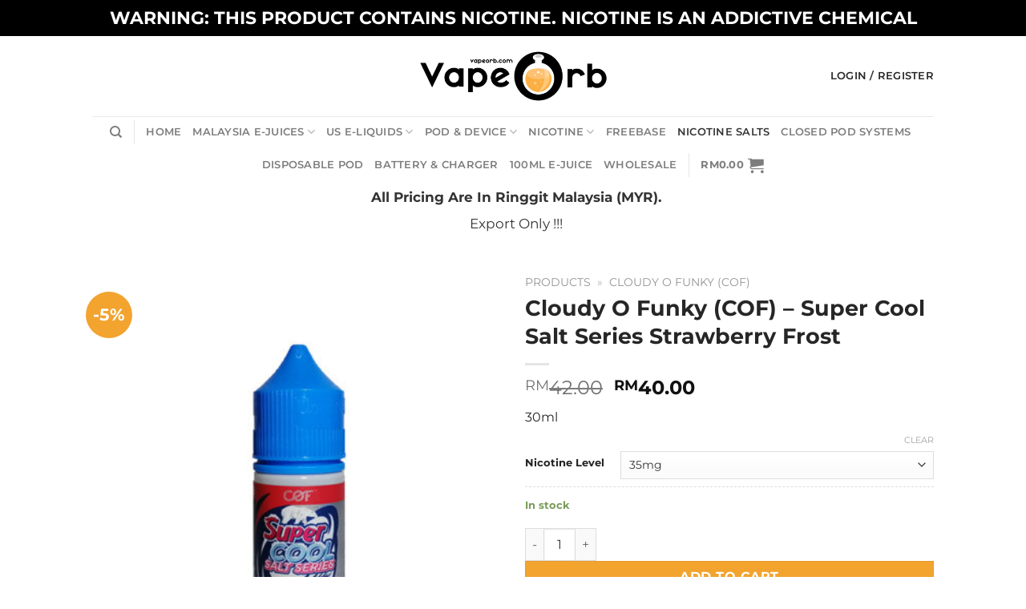

--- FILE ---
content_type: text/html; charset=UTF-8
request_url: https://vapeorb.com/cloudy-o-funky/cloudy-o-funky-super-cool-salt-series-strawberry-frost/
body_size: 54775
content:
<!DOCTYPE html><html lang="en-US" class="loading-site no-js"><head><meta charset="UTF-8" /><link rel="profile" href="http://gmpg.org/xfn/11" /><link rel="pingback" href="https://vapeorb.com/xmlrpc.php" /> <script>(function(html){html.className = html.className.replace(/\bno-js\b/,'js')})(document.documentElement);</script> <meta name='robots' content='index, follow, max-image-preview:large, max-snippet:-1, max-video-preview:-1' /><style>img:is([sizes="auto" i], [sizes^="auto," i]) { contain-intrinsic-size: 3000px 1500px }</style><meta name="viewport" content="width=device-width, initial-scale=1" /><title>Cloudy O Funky (COF) - Super Cool Salt Series Strawberry Frost</title><meta name="description" content="Cloudy O Funky (COF) - Super Cool Salt Series Strawberry Frost is our item. We distribute and sell the best Cloudy O Funky (COF) - Super Cool Salt Series Strawberry Frost Malaysia vape nicotine e juice, vaping e liquid, vapers e flavors shop &amp; vapor e cigarettes online store. Wholesaler are welcome to enquire for the famous premium Cloudy O Funky (COF) - Super Cool Salt Series Strawberry Frost Malaysia vape nicotine free e liquids which we distributing in cheap price. Our Malaysian vape e juice and Malaysian vape e liquid is the best. Cloudy O Funky (COF) - Super Cool Salt Series Strawberry Frost" /><link rel="canonical" href="https://vapeorb.com/cloudy-o-funky/cloudy-o-funky-super-cool-salt-series-strawberry-frost/" /><meta property="og:locale" content="en_US" /><meta property="og:type" content="article" /><meta property="og:title" content="Cloudy O Funky (COF) - Super Cool Salt Series Strawberry Frost" /><meta property="og:description" content="Cloudy O Funky (COF) - Super Cool Salt Series Strawberry Frost is our item. We distribute and sell the best Cloudy O Funky (COF) - Super Cool Salt Series Strawberry Frost Malaysia vape nicotine e juice, vaping e liquid, vapers e flavors shop &amp; vapor e cigarettes online store. Wholesaler are welcome to enquire for the famous premium Cloudy O Funky (COF) - Super Cool Salt Series Strawberry Frost Malaysia vape nicotine free e liquids which we distributing in cheap price. Our Malaysian vape e juice and Malaysian vape e liquid is the best. Cloudy O Funky (COF) - Super Cool Salt Series Strawberry Frost" /><meta property="og:url" content="https://vapeorb.com/cloudy-o-funky/cloudy-o-funky-super-cool-salt-series-strawberry-frost/" /><meta property="og:site_name" content="Vape Orb" /><meta property="article:publisher" content="https://www.facebook.com/vapeorb/" /><meta property="article:modified_time" content="2025-12-19T06:37:14+00:00" /><meta property="og:image" content="https://vapeorb.com/wp-content/uploads/2020/06/Cloudy-O-Funky-Super-Cool-Salt-Series-Strawberry-Frost.jpg" /><meta property="og:image:width" content="500" /><meta property="og:image:height" content="500" /><meta property="og:image:type" content="image/jpeg" /><meta name="twitter:card" content="summary_large_image" /><meta name="twitter:site" content="@VapeOrb" /><meta name="twitter:label1" content="Est. reading time" /><meta name="twitter:data1" content="1 minute" /> <script type="application/ld+json" class="yoast-schema-graph">{"@context":"https://schema.org","@graph":[{"@type":"WebPage","@id":"https://vapeorb.com/cloudy-o-funky/cloudy-o-funky-super-cool-salt-series-strawberry-frost/","url":"https://vapeorb.com/cloudy-o-funky/cloudy-o-funky-super-cool-salt-series-strawberry-frost/","name":"Cloudy O Funky (COF) - Super Cool Salt Series Strawberry Frost","isPartOf":{"@id":"https://vapeorb.com/#website"},"primaryImageOfPage":{"@id":"https://vapeorb.com/cloudy-o-funky/cloudy-o-funky-super-cool-salt-series-strawberry-frost/#primaryimage"},"image":{"@id":"https://vapeorb.com/cloudy-o-funky/cloudy-o-funky-super-cool-salt-series-strawberry-frost/#primaryimage"},"thumbnailUrl":"https://vapeorb.com/wp-content/uploads/2020/06/Cloudy-O-Funky-Super-Cool-Salt-Series-Strawberry-Frost.jpg","datePublished":"2020-06-19T10:30:26+00:00","dateModified":"2025-12-19T06:37:14+00:00","description":"Cloudy O Funky (COF) - Super Cool Salt Series Strawberry Frost is our item. We distribute and sell the best Cloudy O Funky (COF) - Super Cool Salt Series Strawberry Frost Malaysia vape nicotine e juice, vaping e liquid, vapers e flavors shop & vapor e cigarettes online store. Wholesaler are welcome to enquire for the famous premium Cloudy O Funky (COF) - Super Cool Salt Series Strawberry Frost Malaysia vape nicotine free e liquids which we distributing in cheap price. Our Malaysian vape e juice and Malaysian vape e liquid is the best. Cloudy O Funky (COF) - Super Cool Salt Series Strawberry Frost","breadcrumb":{"@id":"https://vapeorb.com/cloudy-o-funky/cloudy-o-funky-super-cool-salt-series-strawberry-frost/#breadcrumb"},"inLanguage":"en-US","potentialAction":[{"@type":"ReadAction","target":["https://vapeorb.com/cloudy-o-funky/cloudy-o-funky-super-cool-salt-series-strawberry-frost/"]}]},{"@type":"ImageObject","inLanguage":"en-US","@id":"https://vapeorb.com/cloudy-o-funky/cloudy-o-funky-super-cool-salt-series-strawberry-frost/#primaryimage","url":"https://vapeorb.com/wp-content/uploads/2020/06/Cloudy-O-Funky-Super-Cool-Salt-Series-Strawberry-Frost.jpg","contentUrl":"https://vapeorb.com/wp-content/uploads/2020/06/Cloudy-O-Funky-Super-Cool-Salt-Series-Strawberry-Frost.jpg","width":500,"height":500,"caption":"Cloudy O Funky - Super Cool Salt Series Strawberry Frost - E Juice & Liquid"},{"@type":"BreadcrumbList","@id":"https://vapeorb.com/cloudy-o-funky/cloudy-o-funky-super-cool-salt-series-strawberry-frost/#breadcrumb","itemListElement":[{"@type":"ListItem","position":1,"name":"Products","item":"https://vapeorb.com/products/"},{"@type":"ListItem","position":2,"name":"Cloudy O Funky (COF)"}]},{"@type":"WebSite","@id":"https://vapeorb.com/#website","url":"https://vapeorb.com/","name":"Vape Orb","description":"VapeOrb Online Retail Store","publisher":{"@id":"https://vapeorb.com/#organization"},"potentialAction":[{"@type":"SearchAction","target":{"@type":"EntryPoint","urlTemplate":"https://vapeorb.com/?s={search_term_string}"},"query-input":{"@type":"PropertyValueSpecification","valueRequired":true,"valueName":"search_term_string"}}],"inLanguage":"en-US"},{"@type":"Organization","@id":"https://vapeorb.com/#organization","name":"Vape Orb.","url":"https://vapeorb.com/","logo":{"@type":"ImageObject","inLanguage":"en-US","@id":"https://vapeorb.com/#/schema/logo/image/","url":"https://vapeorb.com/wp-content/uploads/2020/06/vapeorb-EJuices-vape-juice.png","contentUrl":"https://vapeorb.com/wp-content/uploads/2020/06/vapeorb-EJuices-vape-juice.png","width":263,"height":100,"caption":"Vape Orb."},"image":{"@id":"https://vapeorb.com/#/schema/logo/image/"},"sameAs":["https://www.facebook.com/vapeorb/","https://x.com/VapeOrb","https://www.instagram.com/vapeorb_wholesale/","https://www.pinterest.com/vapeorb/","https://vapeorb.tumblr.com/"]}]}</script> <link rel='dns-prefetch' href='//www.googletagmanager.com' /><link rel='dns-prefetch' href='//stats.wp.com' /><link rel='preconnect' href='//c0.wp.com' /><link rel='prefetch' href='https://vapeorb.com/wp-content/themes/flatsome/assets/js/flatsome.js?ver=e1ad26bd5672989785e1' /><link rel='prefetch' href='https://vapeorb.com/wp-content/themes/flatsome/assets/js/chunk.slider.js?ver=3.19.14' /><link rel='prefetch' href='https://vapeorb.com/wp-content/themes/flatsome/assets/js/chunk.popups.js?ver=3.19.14' /><link rel='prefetch' href='https://vapeorb.com/wp-content/themes/flatsome/assets/js/chunk.tooltips.js?ver=3.19.14' /><link rel='prefetch' href='https://vapeorb.com/wp-content/themes/flatsome/assets/js/woocommerce.js?ver=dd6035ce106022a74757' /><link rel="alternate" type="application/rss+xml" title="Vape Orb &raquo; Feed" href="https://vapeorb.com/feed/" /><link rel="alternate" type="application/rss+xml" title="Vape Orb &raquo; Comments Feed" href="https://vapeorb.com/comments/feed/" /><link rel="preload" href="https://vapeorb.com/wp-content/uploads/2020/07/Final-Outline-02.png" as="image" /><style id='wp-block-library-inline-css' type='text/css'>:root{--wp-admin-theme-color:#007cba;--wp-admin-theme-color--rgb:0,124,186;--wp-admin-theme-color-darker-10:#006ba1;--wp-admin-theme-color-darker-10--rgb:0,107,161;--wp-admin-theme-color-darker-20:#005a87;--wp-admin-theme-color-darker-20--rgb:0,90,135;--wp-admin-border-width-focus:2px;--wp-block-synced-color:#7a00df;--wp-block-synced-color--rgb:122,0,223;--wp-bound-block-color:var(--wp-block-synced-color)}@media (min-resolution:192dpi){:root{--wp-admin-border-width-focus:1.5px}}.wp-element-button{cursor:pointer}:root{--wp--preset--font-size--normal:16px;--wp--preset--font-size--huge:42px}:root .has-very-light-gray-background-color{background-color:#eee}:root .has-very-dark-gray-background-color{background-color:#313131}:root .has-very-light-gray-color{color:#eee}:root .has-very-dark-gray-color{color:#313131}:root .has-vivid-green-cyan-to-vivid-cyan-blue-gradient-background{background:linear-gradient(135deg,#00d084,#0693e3)}:root .has-purple-crush-gradient-background{background:linear-gradient(135deg,#34e2e4,#4721fb 50%,#ab1dfe)}:root .has-hazy-dawn-gradient-background{background:linear-gradient(135deg,#faaca8,#dad0ec)}:root .has-subdued-olive-gradient-background{background:linear-gradient(135deg,#fafae1,#67a671)}:root .has-atomic-cream-gradient-background{background:linear-gradient(135deg,#fdd79a,#004a59)}:root .has-nightshade-gradient-background{background:linear-gradient(135deg,#330968,#31cdcf)}:root .has-midnight-gradient-background{background:linear-gradient(135deg,#020381,#2874fc)}.has-regular-font-size{font-size:1em}.has-larger-font-size{font-size:2.625em}.has-normal-font-size{font-size:var(--wp--preset--font-size--normal)}.has-huge-font-size{font-size:var(--wp--preset--font-size--huge)}.has-text-align-center{text-align:center}.has-text-align-left{text-align:left}.has-text-align-right{text-align:right}#end-resizable-editor-section{display:none}.aligncenter{clear:both}.items-justified-left{justify-content:flex-start}.items-justified-center{justify-content:center}.items-justified-right{justify-content:flex-end}.items-justified-space-between{justify-content:space-between}.screen-reader-text{border:0;clip-path:inset(50%);height:1px;margin:-1px;overflow:hidden;padding:0;position:absolute;width:1px;word-wrap:normal!important}.screen-reader-text:focus{background-color:#ddd;clip-path:none;color:#444;display:block;font-size:1em;height:auto;left:5px;line-height:normal;padding:15px 23px 14px;text-decoration:none;top:5px;width:auto;z-index:100000}html :where(.has-border-color){border-style:solid}html :where([style*=border-top-color]){border-top-style:solid}html :where([style*=border-right-color]){border-right-style:solid}html :where([style*=border-bottom-color]){border-bottom-style:solid}html :where([style*=border-left-color]){border-left-style:solid}html :where([style*=border-width]){border-style:solid}html :where([style*=border-top-width]){border-top-style:solid}html :where([style*=border-right-width]){border-right-style:solid}html :where([style*=border-bottom-width]){border-bottom-style:solid}html :where([style*=border-left-width]){border-left-style:solid}html :where(img[class*=wp-image-]){height:auto;max-width:100%}:where(figure){margin:0 0 1em}html :where(.is-position-sticky){--wp-admin--admin-bar--position-offset:var(--wp-admin--admin-bar--height,0px)}@media screen and (max-width:600px){html :where(.is-position-sticky){--wp-admin--admin-bar--position-offset:0px}}</style><style id='age-gate-custom-inline-css' type='text/css'>:root{--ag-background-color: rgba(0,0,0,1);--ag-background-image-position: center center;--ag-background-image-opacity: 1;--ag-form-background: rgba(255,255,255,1);--ag-text-color: #000000;--ag-blur: 5px;}</style><link data-optimized="1" rel='stylesheet' id='age-gate-css' href='https://vapeorb.com/wp-content/litespeed/css/5f9312be9b8c612334fab5ab080f766b.css?ver=94c65' type='text/css' media='all' /><style id='age-gate-options-inline-css' type='text/css'>:root{--ag-background-color: rgba(0,0,0,1);--ag-background-image-position: center center;--ag-background-image-opacity: 1;--ag-form-background: rgba(255,255,255,1);--ag-text-color: #000000;--ag-blur: 5px;}</style><link data-optimized="1" rel='stylesheet' id='contact-form-7-css' href='https://vapeorb.com/wp-content/litespeed/css/1bb3efd3fcf75414e166a5b9bc625e4c.css?ver=a7c49' type='text/css' media='all' /><link rel='stylesheet' id='photoswipe-css' href='https://c0.wp.com/p/woocommerce/10.4.3/assets/css/photoswipe/photoswipe.min.css' type='text/css' media='all' /><link rel='stylesheet' id='photoswipe-default-skin-css' href='https://c0.wp.com/p/woocommerce/10.4.3/assets/css/photoswipe/default-skin/default-skin.min.css' type='text/css' media='all' /><style id='woocommerce-inline-inline-css' type='text/css'>.woocommerce form .form-row .required { visibility: visible; }</style><link data-optimized="1" rel='stylesheet' id='flatsome-main-css' href='https://vapeorb.com/wp-content/litespeed/css/515ea3b4f1e01fcd4f561cb5f4af80e3.css?ver=54c62' type='text/css' media='all' /><style id='flatsome-main-inline-css' type='text/css'>@font-face {
				font-family: "fl-icons";
				font-display: block;
				src: url(https://vapeorb.com/wp-content/themes/flatsome/assets/css/icons/fl-icons.eot?v=3.19.14);
				src:
					url(https://vapeorb.com/wp-content/themes/flatsome/assets/css/icons/fl-icons.eot#iefix?v=3.19.14) format("embedded-opentype"),
					url(https://vapeorb.com/wp-content/themes/flatsome/assets/css/icons/fl-icons.woff2?v=3.19.14) format("woff2"),
					url(https://vapeorb.com/wp-content/themes/flatsome/assets/css/icons/fl-icons.ttf?v=3.19.14) format("truetype"),
					url(https://vapeorb.com/wp-content/themes/flatsome/assets/css/icons/fl-icons.woff?v=3.19.14) format("woff"),
					url(https://vapeorb.com/wp-content/themes/flatsome/assets/css/icons/fl-icons.svg?v=3.19.14#fl-icons) format("svg");
			}</style><link data-optimized="1" rel='stylesheet' id='flatsome-shop-css' href='https://vapeorb.com/wp-content/litespeed/css/7678dfda3e8d40f36e87452940818f83.css?ver=92da5' type='text/css' media='all' /><link data-optimized="1" rel='stylesheet' id='flatsome-style-css' href='https://vapeorb.com/wp-content/litespeed/css/c2d3d9f39e1e42aed26ba7ff13f34849.css?ver=84a49' type='text/css' media='all' /> <script type="text/javascript" id="woocommerce-google-analytics-integration-gtag-js-after">/*  */
/* Google Analytics for WooCommerce (gtag.js) */
					window.dataLayer = window.dataLayer || [];
					function gtag(){dataLayer.push(arguments);}
					// Set up default consent state.
					for ( const mode of [{"analytics_storage":"denied","ad_storage":"denied","ad_user_data":"denied","ad_personalization":"denied","region":["AT","BE","BG","HR","CY","CZ","DK","EE","FI","FR","DE","GR","HU","IS","IE","IT","LV","LI","LT","LU","MT","NL","NO","PL","PT","RO","SK","SI","ES","SE","GB","CH"]}] || [] ) {
						gtag( "consent", "default", { "wait_for_update": 500, ...mode } );
					}
					gtag("js", new Date());
					gtag("set", "developer_id.dOGY3NW", true);
					gtag("config", "UA-106774642-1", {"track_404":true,"allow_google_signals":true,"logged_in":false,"linker":{"domains":[],"allow_incoming":false},"custom_map":{"dimension1":"logged_in"}});
/*  */</script> <script type="text/javascript" src="https://c0.wp.com/c/6.8.3/wp-includes/js/jquery/jquery.min.js" id="jquery-core-js"></script> <script type="text/javascript" src="https://c0.wp.com/c/6.8.3/wp-includes/js/jquery/jquery-migrate.min.js" id="jquery-migrate-js"></script> <script type="text/javascript" src="https://c0.wp.com/p/woocommerce/10.4.3/assets/js/jquery-blockui/jquery.blockUI.min.js" id="wc-jquery-blockui-js" data-wp-strategy="defer"></script> <script type="text/javascript" id="wc-add-to-cart-js-extra">/*  */
var wc_add_to_cart_params = {"ajax_url":"\/wp-admin\/admin-ajax.php","wc_ajax_url":"\/?wc-ajax=%%endpoint%%","i18n_view_cart":"View cart","cart_url":"https:\/\/vapeorb.com\/cart\/","is_cart":"","cart_redirect_after_add":"no"};
/*  */</script> <script type="text/javascript" src="https://c0.wp.com/p/woocommerce/10.4.3/assets/js/frontend/add-to-cart.min.js" id="wc-add-to-cart-js" defer="defer" data-wp-strategy="defer"></script> <script type="text/javascript" src="https://c0.wp.com/p/woocommerce/10.4.3/assets/js/photoswipe/photoswipe.min.js" id="wc-photoswipe-js" defer="defer" data-wp-strategy="defer"></script> <script type="text/javascript" src="https://c0.wp.com/p/woocommerce/10.4.3/assets/js/photoswipe/photoswipe-ui-default.min.js" id="wc-photoswipe-ui-default-js" defer="defer" data-wp-strategy="defer"></script> <script type="text/javascript" id="wc-single-product-js-extra">/*  */
var wc_single_product_params = {"i18n_required_rating_text":"Please select a rating","i18n_rating_options":["1 of 5 stars","2 of 5 stars","3 of 5 stars","4 of 5 stars","5 of 5 stars"],"i18n_product_gallery_trigger_text":"View full-screen image gallery","review_rating_required":"no","flexslider":{"rtl":false,"animation":"slide","smoothHeight":true,"directionNav":false,"controlNav":"thumbnails","slideshow":false,"animationSpeed":500,"animationLoop":false,"allowOneSlide":false},"zoom_enabled":"","zoom_options":[],"photoswipe_enabled":"1","photoswipe_options":{"shareEl":false,"closeOnScroll":false,"history":false,"hideAnimationDuration":0,"showAnimationDuration":0},"flexslider_enabled":""};
/*  */</script> <script type="text/javascript" src="https://c0.wp.com/p/woocommerce/10.4.3/assets/js/frontend/single-product.min.js" id="wc-single-product-js" defer="defer" data-wp-strategy="defer"></script> <script type="text/javascript" src="https://c0.wp.com/p/woocommerce/10.4.3/assets/js/js-cookie/js.cookie.min.js" id="wc-js-cookie-js" data-wp-strategy="defer"></script> <link rel="https://api.w.org/" href="https://vapeorb.com/wp-json/" /><link rel="alternate" title="JSON" type="application/json" href="https://vapeorb.com/wp-json/wp/v2/product/10690" /><link rel="EditURI" type="application/rsd+xml" title="RSD" href="https://vapeorb.com/xmlrpc.php?rsd" /><link rel='shortlink' href='https://vapeorb.com/?p=10690' /><link rel="alternate" title="oEmbed (JSON)" type="application/json+oembed" href="https://vapeorb.com/wp-json/oembed/1.0/embed?url=https%3A%2F%2Fvapeorb.com%2Fcloudy-o-funky%2Fcloudy-o-funky-super-cool-salt-series-strawberry-frost%2F" /><link rel="alternate" title="oEmbed (XML)" type="text/xml+oembed" href="https://vapeorb.com/wp-json/oembed/1.0/embed?url=https%3A%2F%2Fvapeorb.com%2Fcloudy-o-funky%2Fcloudy-o-funky-super-cool-salt-series-strawberry-frost%2F&#038;format=xml" /> <script async src="https://www.googletagmanager.com/gtag/js?id=G-BRRWD9F98T"></script> <script>window.dataLayer = window.dataLayer || [];
  function gtag(){dataLayer.push(arguments);}
  gtag('js', new Date());

  gtag('config', 'G-BRRWD9F98T');</script> <meta name="google-site-verification" content="e3WHvOQx8FrM6kbV0ntSqTbAZW0sY10mX3geeNNBwLk" /><meta name="google-site-verification" content="CCU7ttcikh2OiFT4WvHrz8jx4vH0CwCZ1rBob4qE-ng" />
<style>img#wpstats{display:none}</style><noscript><style>.woocommerce-product-gallery{ opacity: 1 !important; }</style></noscript><link rel="icon" href="https://vapeorb.com/wp-content/uploads/2020/01/Vape-Orb-100x100.png" sizes="32x32" /><link rel="icon" href="https://vapeorb.com/wp-content/uploads/2020/01/Vape-Orb-300x300.png" sizes="192x192" /><link rel="apple-touch-icon" href="https://vapeorb.com/wp-content/uploads/2020/01/Vape-Orb-300x300.png" /><meta name="msapplication-TileImage" content="https://vapeorb.com/wp-content/uploads/2020/01/Vape-Orb-300x300.png" /><style id="custom-css" type="text/css">:root {--primary-color: #f4aa33;--fs-color-primary: #f4aa33;--fs-color-secondary: #f2a42f;--fs-color-success: #7a9c59;--fs-color-alert: #b20000;--fs-experimental-link-color: #262626;--fs-experimental-link-color-hover: #f4aa33;}.tooltipster-base {--tooltip-color: #fff;--tooltip-bg-color: #000;}.off-canvas-right .mfp-content, .off-canvas-left .mfp-content {--drawer-width: 300px;}.off-canvas .mfp-content.off-canvas-cart {--drawer-width: 360px;}.header-main{height: 100px}#logo img{max-height: 100px}#logo{width:263px;}.header-bottom{min-height: 55px}.header-top{min-height: 45px}.transparent .header-main{height: 90px}.transparent #logo img{max-height: 90px}.has-transparent + .page-title:first-of-type,.has-transparent + #main > .page-title,.has-transparent + #main > div > .page-title,.has-transparent + #main .page-header-wrapper:first-of-type .page-title{padding-top: 170px;}.header.show-on-scroll,.stuck .header-main{height:70px!important}.stuck #logo img{max-height: 70px!important}.header-bottom {background-color: #ffffff}.header-main .nav > li > a{line-height: 16px }.stuck .header-main .nav > li > a{line-height: 50px }.header-bottom-nav > li > a{line-height: 16px }@media (max-width: 549px) {.header-main{height: 67px}#logo img{max-height: 67px}}.nav-dropdown{font-size:100%}.header-top{background-color:#000000!important;}body{color: #262626}h1,h2,h3,h4,h5,h6,.heading-font{color: #262626;}body{font-size: 100%;}@media screen and (max-width: 549px){body{font-size: 100%;}}body{font-family: Montserrat, sans-serif;}body {font-weight: 400;font-style: normal;}.nav > li > a {font-family: Montserrat, sans-serif;}.mobile-sidebar-levels-2 .nav > li > ul > li > a {font-family: Montserrat, sans-serif;}.nav > li > a,.mobile-sidebar-levels-2 .nav > li > ul > li > a {font-weight: 600;font-style: normal;}h1,h2,h3,h4,h5,h6,.heading-font, .off-canvas-center .nav-sidebar.nav-vertical > li > a{font-family: Montserrat, sans-serif;}h1,h2,h3,h4,h5,h6,.heading-font,.banner h1,.banner h2 {font-weight: 700;font-style: normal;}.alt-font{font-family: "Dancing Script", sans-serif;}.alt-font {font-weight: 400!important;font-style: normal!important;}.header:not(.transparent) .header-nav-main.nav > li > a {color: #262626;}.header:not(.transparent) .header-nav-main.nav > li > a:hover,.header:not(.transparent) .header-nav-main.nav > li.active > a,.header:not(.transparent) .header-nav-main.nav > li.current > a,.header:not(.transparent) .header-nav-main.nav > li > a.active,.header:not(.transparent) .header-nav-main.nav > li > a.current{color: #f4aa33;}.header-nav-main.nav-line-bottom > li > a:before,.header-nav-main.nav-line-grow > li > a:before,.header-nav-main.nav-line > li > a:before,.header-nav-main.nav-box > li > a:hover,.header-nav-main.nav-box > li.active > a,.header-nav-main.nav-pills > li > a:hover,.header-nav-main.nav-pills > li.active > a{color:#FFF!important;background-color: #f4aa33;}.has-equal-box-heights .box-image {padding-top: 100%;}.shop-page-title.featured-title .title-bg{ background-image: url(https://vapeorb.com/wp-content/uploads/2020/06/Cloudy-O-Funky-Super-Cool-Salt-Series-Strawberry-Frost.jpg)!important;}@media screen and (min-width: 550px){.products .box-vertical .box-image{min-width: 300px!important;width: 300px!important;}}.footer-2{background-color: #ffffff}.absolute-footer, html{background-color: #ffffff}button[name='update_cart'] { display: none; }.nav-vertical-fly-out > li + li {border-top-width: 1px; border-top-style: solid;}.label-new.menu-item > a:after{content:"New";}.label-hot.menu-item > a:after{content:"Hot";}.label-sale.menu-item > a:after{content:"Sale";}.label-popular.menu-item > a:after{content:"Popular";}</style><style type="text/css" id="wp-custom-css">.grecaptcha-badge { 
    visibility: hidden;
}
.topheader {
	text-align: center;
}

.topheader p {
	text-align: center;
	font-size: 185%;
	font-weight: 700;
}

.header-discount {
	font-size: 130%;
	color: #333;
}

.header-discount-mobile {
	font-size: 100%;
	color: #333;
	text-align: center;
}

.header-currency {
	font-size: 110%;
	color: #f4aa33;
}

li.current-dropdown>.nav-dropdown-full, li.has-dropdown:hover>.nav-dropdown-full{
	max-width:1300px !important;
	max-height:400px;
	overflow-y:scroll;
	display: flex !important;
}

.quantity .plus, .quantity .minus  {margin-top: 0 !important;}

@media only screen and (max-width: 600px) {
	.topheader{
		font-size:40%;
		text-align:center;
	}	
}


/*review section*/
.cr-review-card-inner {
	height: 200px;
}

.cr-review-card-inner .top-row { display: flex; flex-direction: column; }
.rating { order: 2; }
.reviewer {
	order: 1; 
}

.reviewer-name {
	text-align: center; 
	margin-bottom: 15px;
}

.rating, .crstar-rating {
	text-align: center;
	margin: auto;
}

div.ivole-all-reviews-shortcode ol li.review, div.ivole-all-reviews-shortcode ol.commentlist li .comment-text {
	margin: auto;
}

.ivole-reviews-grid .ivole-review-card .crstar-rating span::before, .cr-reviews-slider .ivole-review-card .crstar-rating span::before {
	width: 100%;
	left: 0;
}

@media only screen and (min-width: 600px) {
.ivole-review-card.cr-card-shop {height: 200px;grid-row-end: span 11 !important;}

}

@media only screen and (max-width: 600px) {	
	div.cr-all-reviews-shortcode ol.commentlist li .comment-text {
		margin: 0;
	}
	.review.depth-1 {
		margin-left: 0;
	}
}
/*review section end*/</style><style id="kirki-inline-styles">/* cyrillic-ext */
@font-face {
  font-family: 'Montserrat';
  font-style: normal;
  font-weight: 400;
  font-display: swap;
  src: url(https://vapeorb.com/wp-content/fonts/montserrat/JTUSjIg1_i6t8kCHKm459WRhyzbi.woff2) format('woff2');
  unicode-range: U+0460-052F, U+1C80-1C8A, U+20B4, U+2DE0-2DFF, U+A640-A69F, U+FE2E-FE2F;
}
/* cyrillic */
@font-face {
  font-family: 'Montserrat';
  font-style: normal;
  font-weight: 400;
  font-display: swap;
  src: url(https://vapeorb.com/wp-content/fonts/montserrat/JTUSjIg1_i6t8kCHKm459W1hyzbi.woff2) format('woff2');
  unicode-range: U+0301, U+0400-045F, U+0490-0491, U+04B0-04B1, U+2116;
}
/* vietnamese */
@font-face {
  font-family: 'Montserrat';
  font-style: normal;
  font-weight: 400;
  font-display: swap;
  src: url(https://vapeorb.com/wp-content/fonts/montserrat/JTUSjIg1_i6t8kCHKm459WZhyzbi.woff2) format('woff2');
  unicode-range: U+0102-0103, U+0110-0111, U+0128-0129, U+0168-0169, U+01A0-01A1, U+01AF-01B0, U+0300-0301, U+0303-0304, U+0308-0309, U+0323, U+0329, U+1EA0-1EF9, U+20AB;
}
/* latin-ext */
@font-face {
  font-family: 'Montserrat';
  font-style: normal;
  font-weight: 400;
  font-display: swap;
  src: url(https://vapeorb.com/wp-content/fonts/montserrat/JTUSjIg1_i6t8kCHKm459Wdhyzbi.woff2) format('woff2');
  unicode-range: U+0100-02BA, U+02BD-02C5, U+02C7-02CC, U+02CE-02D7, U+02DD-02FF, U+0304, U+0308, U+0329, U+1D00-1DBF, U+1E00-1E9F, U+1EF2-1EFF, U+2020, U+20A0-20AB, U+20AD-20C0, U+2113, U+2C60-2C7F, U+A720-A7FF;
}
/* latin */
@font-face {
  font-family: 'Montserrat';
  font-style: normal;
  font-weight: 400;
  font-display: swap;
  src: url(https://vapeorb.com/wp-content/fonts/montserrat/JTUSjIg1_i6t8kCHKm459Wlhyw.woff2) format('woff2');
  unicode-range: U+0000-00FF, U+0131, U+0152-0153, U+02BB-02BC, U+02C6, U+02DA, U+02DC, U+0304, U+0308, U+0329, U+2000-206F, U+20AC, U+2122, U+2191, U+2193, U+2212, U+2215, U+FEFF, U+FFFD;
}
/* cyrillic-ext */
@font-face {
  font-family: 'Montserrat';
  font-style: normal;
  font-weight: 600;
  font-display: swap;
  src: url(https://vapeorb.com/wp-content/fonts/montserrat/JTUSjIg1_i6t8kCHKm459WRhyzbi.woff2) format('woff2');
  unicode-range: U+0460-052F, U+1C80-1C8A, U+20B4, U+2DE0-2DFF, U+A640-A69F, U+FE2E-FE2F;
}
/* cyrillic */
@font-face {
  font-family: 'Montserrat';
  font-style: normal;
  font-weight: 600;
  font-display: swap;
  src: url(https://vapeorb.com/wp-content/fonts/montserrat/JTUSjIg1_i6t8kCHKm459W1hyzbi.woff2) format('woff2');
  unicode-range: U+0301, U+0400-045F, U+0490-0491, U+04B0-04B1, U+2116;
}
/* vietnamese */
@font-face {
  font-family: 'Montserrat';
  font-style: normal;
  font-weight: 600;
  font-display: swap;
  src: url(https://vapeorb.com/wp-content/fonts/montserrat/JTUSjIg1_i6t8kCHKm459WZhyzbi.woff2) format('woff2');
  unicode-range: U+0102-0103, U+0110-0111, U+0128-0129, U+0168-0169, U+01A0-01A1, U+01AF-01B0, U+0300-0301, U+0303-0304, U+0308-0309, U+0323, U+0329, U+1EA0-1EF9, U+20AB;
}
/* latin-ext */
@font-face {
  font-family: 'Montserrat';
  font-style: normal;
  font-weight: 600;
  font-display: swap;
  src: url(https://vapeorb.com/wp-content/fonts/montserrat/JTUSjIg1_i6t8kCHKm459Wdhyzbi.woff2) format('woff2');
  unicode-range: U+0100-02BA, U+02BD-02C5, U+02C7-02CC, U+02CE-02D7, U+02DD-02FF, U+0304, U+0308, U+0329, U+1D00-1DBF, U+1E00-1E9F, U+1EF2-1EFF, U+2020, U+20A0-20AB, U+20AD-20C0, U+2113, U+2C60-2C7F, U+A720-A7FF;
}
/* latin */
@font-face {
  font-family: 'Montserrat';
  font-style: normal;
  font-weight: 600;
  font-display: swap;
  src: url(https://vapeorb.com/wp-content/fonts/montserrat/JTUSjIg1_i6t8kCHKm459Wlhyw.woff2) format('woff2');
  unicode-range: U+0000-00FF, U+0131, U+0152-0153, U+02BB-02BC, U+02C6, U+02DA, U+02DC, U+0304, U+0308, U+0329, U+2000-206F, U+20AC, U+2122, U+2191, U+2193, U+2212, U+2215, U+FEFF, U+FFFD;
}
/* cyrillic-ext */
@font-face {
  font-family: 'Montserrat';
  font-style: normal;
  font-weight: 700;
  font-display: swap;
  src: url(https://vapeorb.com/wp-content/fonts/montserrat/JTUSjIg1_i6t8kCHKm459WRhyzbi.woff2) format('woff2');
  unicode-range: U+0460-052F, U+1C80-1C8A, U+20B4, U+2DE0-2DFF, U+A640-A69F, U+FE2E-FE2F;
}
/* cyrillic */
@font-face {
  font-family: 'Montserrat';
  font-style: normal;
  font-weight: 700;
  font-display: swap;
  src: url(https://vapeorb.com/wp-content/fonts/montserrat/JTUSjIg1_i6t8kCHKm459W1hyzbi.woff2) format('woff2');
  unicode-range: U+0301, U+0400-045F, U+0490-0491, U+04B0-04B1, U+2116;
}
/* vietnamese */
@font-face {
  font-family: 'Montserrat';
  font-style: normal;
  font-weight: 700;
  font-display: swap;
  src: url(https://vapeorb.com/wp-content/fonts/montserrat/JTUSjIg1_i6t8kCHKm459WZhyzbi.woff2) format('woff2');
  unicode-range: U+0102-0103, U+0110-0111, U+0128-0129, U+0168-0169, U+01A0-01A1, U+01AF-01B0, U+0300-0301, U+0303-0304, U+0308-0309, U+0323, U+0329, U+1EA0-1EF9, U+20AB;
}
/* latin-ext */
@font-face {
  font-family: 'Montserrat';
  font-style: normal;
  font-weight: 700;
  font-display: swap;
  src: url(https://vapeorb.com/wp-content/fonts/montserrat/JTUSjIg1_i6t8kCHKm459Wdhyzbi.woff2) format('woff2');
  unicode-range: U+0100-02BA, U+02BD-02C5, U+02C7-02CC, U+02CE-02D7, U+02DD-02FF, U+0304, U+0308, U+0329, U+1D00-1DBF, U+1E00-1E9F, U+1EF2-1EFF, U+2020, U+20A0-20AB, U+20AD-20C0, U+2113, U+2C60-2C7F, U+A720-A7FF;
}
/* latin */
@font-face {
  font-family: 'Montserrat';
  font-style: normal;
  font-weight: 700;
  font-display: swap;
  src: url(https://vapeorb.com/wp-content/fonts/montserrat/JTUSjIg1_i6t8kCHKm459Wlhyw.woff2) format('woff2');
  unicode-range: U+0000-00FF, U+0131, U+0152-0153, U+02BB-02BC, U+02C6, U+02DA, U+02DC, U+0304, U+0308, U+0329, U+2000-206F, U+20AC, U+2122, U+2191, U+2193, U+2212, U+2215, U+FEFF, U+FFFD;
}/* vietnamese */
@font-face {
  font-family: 'Dancing Script';
  font-style: normal;
  font-weight: 400;
  font-display: swap;
  src: url(https://vapeorb.com/wp-content/fonts/dancing-script/If2cXTr6YS-zF4S-kcSWSVi_sxjsohD9F50Ruu7BMSo3Rep8ltA.woff2) format('woff2');
  unicode-range: U+0102-0103, U+0110-0111, U+0128-0129, U+0168-0169, U+01A0-01A1, U+01AF-01B0, U+0300-0301, U+0303-0304, U+0308-0309, U+0323, U+0329, U+1EA0-1EF9, U+20AB;
}
/* latin-ext */
@font-face {
  font-family: 'Dancing Script';
  font-style: normal;
  font-weight: 400;
  font-display: swap;
  src: url(https://vapeorb.com/wp-content/fonts/dancing-script/If2cXTr6YS-zF4S-kcSWSVi_sxjsohD9F50Ruu7BMSo3ROp8ltA.woff2) format('woff2');
  unicode-range: U+0100-02BA, U+02BD-02C5, U+02C7-02CC, U+02CE-02D7, U+02DD-02FF, U+0304, U+0308, U+0329, U+1D00-1DBF, U+1E00-1E9F, U+1EF2-1EFF, U+2020, U+20A0-20AB, U+20AD-20C0, U+2113, U+2C60-2C7F, U+A720-A7FF;
}
/* latin */
@font-face {
  font-family: 'Dancing Script';
  font-style: normal;
  font-weight: 400;
  font-display: swap;
  src: url(https://vapeorb.com/wp-content/fonts/dancing-script/If2cXTr6YS-zF4S-kcSWSVi_sxjsohD9F50Ruu7BMSo3Sup8.woff2) format('woff2');
  unicode-range: U+0000-00FF, U+0131, U+0152-0153, U+02BB-02BC, U+02C6, U+02DA, U+02DC, U+0304, U+0308, U+0329, U+2000-206F, U+20AC, U+2122, U+2191, U+2193, U+2212, U+2215, U+FEFF, U+FFFD;
}</style></head><body class="wp-singular product-template-default single single-product postid-10690 wp-theme-flatsome wp-child-theme-flatsome-child theme-flatsome woocommerce woocommerce-page woocommerce-no-js lightbox nav-dropdown-has-arrow nav-dropdown-has-shadow nav-dropdown-has-border"><a class="skip-link screen-reader-text" href="#main">Skip to content</a><div id="wrapper"><header id="header" class="header "><div class="header-wrapper"><div id="top-bar" class="header-top hide-for-sticky nav-dark flex-has-center"><div class="flex-row container"><div class="flex-col hide-for-medium flex-left"><ul class="nav nav-left medium-nav-center nav-small  nav-divided"></ul></div><div class="flex-col hide-for-medium flex-center"><ul class="nav nav-center nav-small  nav-divided"><li class="html custom html_topbar_left"><div class="topheader"><p>WARNING: THIS PRODUCT CONTAINS NICOTINE. NICOTINE IS AN ADDICTIVE CHEMICAL</p></div></li></ul></div><div class="flex-col hide-for-medium flex-right"><ul class="nav top-bar-nav nav-right nav-small  nav-divided"></ul></div><div class="flex-col show-for-medium flex-grow"><ul class="nav nav-center nav-small mobile-nav  nav-divided"><li class="html custom html_topbar_left"><div class="topheader"><p>WARNING: THIS PRODUCT CONTAINS NICOTINE. NICOTINE IS AN ADDICTIVE CHEMICAL</p></div></li></ul></div></div></div><div id="masthead" class="header-main show-logo-center hide-for-sticky"><div class="header-inner flex-row container logo-center medium-logo-center" role="navigation"><div id="logo" class="flex-col logo"><a href="https://vapeorb.com/" title="Vape Orb - VapeOrb Online Retail Store" rel="home">
<img data-lazyloaded="1" src="[data-uri]" width="1020" height="323" data-src="https://vapeorb.com/wp-content/uploads/2020/07/Final-Outline-02-1024x324.png" class="header_logo header-logo" alt="Vape Orb"/><noscript><img width="1020" height="323" src="https://vapeorb.com/wp-content/uploads/2020/07/Final-Outline-02-1024x324.png" class="header_logo header-logo" alt="Vape Orb"/></noscript><img data-lazyloaded="1" src="[data-uri]"  width="1020" height="323" data-src="https://vapeorb.com/wp-content/uploads/2020/07/Final-Outline-02-1024x324.png" class="header-logo-dark" alt="Vape Orb"/><noscript><img  width="1020" height="323" src="https://vapeorb.com/wp-content/uploads/2020/07/Final-Outline-02-1024x324.png" class="header-logo-dark" alt="Vape Orb"/></noscript></a></div><div class="flex-col show-for-medium flex-left"><ul class="mobile-nav nav nav-left "><li class="nav-icon has-icon">
<a href="#" data-open="#main-menu" data-pos="left" data-bg="main-menu-overlay" data-color="" class="is-small" aria-label="Menu" aria-controls="main-menu" aria-expanded="false"><i class="icon-menu" ></i>
</a></li></ul></div><div class="flex-col hide-for-medium flex-left
"><ul class="header-nav header-nav-main nav nav-left  nav-uppercase" ></ul></div><div class="flex-col hide-for-medium flex-right"><ul class="header-nav header-nav-main nav nav-right  nav-uppercase"><li class="account-item has-icon" ><a href="https://vapeorb.com/my-account/" class="nav-top-link nav-top-not-logged-in is-small" title="Login" data-open="#login-form-popup" >
<span>
Login / Register			</span>
</a></li></ul></div><div class="flex-col show-for-medium flex-right"><ul class="mobile-nav nav nav-right "><li class="cart-item has-icon"><a href="https://vapeorb.com/cart/" class="header-cart-link is-small off-canvas-toggle nav-top-link" title="Cart" data-open="#cart-popup" data-class="off-canvas-cart" data-pos="right" ><i class="icon-shopping-cart"
data-icon-label="0">
</i>
</a><div id="cart-popup" class="mfp-hide"><div class="cart-popup-inner inner-padding cart-popup-inner--sticky"><div class="cart-popup-title text-center">
<span class="heading-font uppercase">Cart</span><div class="is-divider"></div></div><div class="widget_shopping_cart"><div class="widget_shopping_cart_content"><div class="ux-mini-cart-empty flex flex-row-col text-center pt pb"><div class="ux-mini-cart-empty-icon">
<svg xmlns="http://www.w3.org/2000/svg" viewBox="0 0 17 19" style="opacity:.1;height:80px;">
<path d="M8.5 0C6.7 0 5.3 1.2 5.3 2.7v2H2.1c-.3 0-.6.3-.7.7L0 18.2c0 .4.2.8.6.8h15.7c.4 0 .7-.3.7-.7v-.1L15.6 5.4c0-.3-.3-.6-.7-.6h-3.2v-2c0-1.6-1.4-2.8-3.2-2.8zM6.7 2.7c0-.8.8-1.4 1.8-1.4s1.8.6 1.8 1.4v2H6.7v-2zm7.5 3.4 1.3 11.5h-14L2.8 6.1h2.5v1.4c0 .4.3.7.7.7.4 0 .7-.3.7-.7V6.1h3.5v1.4c0 .4.3.7.7.7s.7-.3.7-.7V6.1h2.6z" fill-rule="evenodd" clip-rule="evenodd" fill="currentColor"></path>
</svg></div><p class="woocommerce-mini-cart__empty-message empty">No products in the cart.</p><p class="return-to-shop">
<a class="button primary wc-backward" href="https://vapeorb.com/products/">
Return to shop				</a></p></div></div></div></div></div></li></ul></div></div><div class="container"><div class="top-divider full-width"></div></div></div><div id="wide-nav" class="header-bottom wide-nav hide-for-sticky flex-has-center"><div class="flex-row container"><div class="flex-col hide-for-medium flex-center"><ul class="nav header-nav header-bottom-nav nav-center  nav-uppercase"><li class="header-search header-search-dropdown has-icon has-dropdown menu-item-has-children">
<a href="#" aria-label="Search" class="is-small"><i class="icon-search" ></i></a><ul class="nav-dropdown nav-dropdown-bold"><li class="header-search-form search-form html relative has-icon"><div class="header-search-form-wrapper"><div class="searchform-wrapper ux-search-box relative is-normal"><form role="search" method="get" class="searchform" action="https://vapeorb.com/"><div class="flex-row relative"><div class="flex-col flex-grow">
<label class="screen-reader-text" for="woocommerce-product-search-field-0">Search for:</label>
<input type="search" id="woocommerce-product-search-field-0" class="search-field mb-0" placeholder="Search&hellip;" value="" name="s" />
<input type="hidden" name="post_type" value="product" /></div><div class="flex-col">
<button type="submit" value="Search" class="ux-search-submit submit-button secondary button  icon mb-0" aria-label="Submit">
<i class="icon-search" ></i>			</button></div></div><div class="live-search-results text-left z-top"></div></form></div></div></li></ul></li><li class="header-divider"></li><li id="menu-item-1197" class="menu-item menu-item-type-custom menu-item-object-custom menu-item-home menu-item-1197 menu-item-design-default"><a href="https://vapeorb.com/" class="nav-top-link">Home</a></li><li id="menu-item-5603" class="menu-item menu-item-type-custom menu-item-object-custom menu-item-has-children menu-item-5603 menu-item-design-default has-dropdown"><a href="https://vapeorb.com/malaysia-ejuice" class="nav-top-link" aria-expanded="false" aria-haspopup="menu">Malaysia E-Juices<i class="icon-angle-down" ></i></a><ul class="sub-menu nav-dropdown nav-dropdown-bold"><li id="menu-item-3026" class="menu-item menu-item-type-custom menu-item-object-custom menu-item-has-children menu-item-3026 nav-dropdown-col"><a href="#">#</a><ul class="sub-menu nav-column nav-dropdown-bold"><li id="menu-item-2877" class="menu-item menu-item-type-taxonomy menu-item-object-product_cat menu-item-2877"><a href="https://vapeorb.com/60-symbols/">60 Symbols</a></li></ul></li><li id="menu-item-3027" class="menu-item menu-item-type-custom menu-item-object-custom menu-item-has-children menu-item-3027 nav-dropdown-col"><a href="#">A</a><ul class="sub-menu nav-column nav-dropdown-bold"><li id="menu-item-2888" class="menu-item menu-item-type-taxonomy menu-item-object-product_cat menu-item-2888"><a href="https://vapeorb.com/aj-vape/">Aj Vape</a></li><li id="menu-item-15507" class="menu-item menu-item-type-taxonomy menu-item-object-product_cat menu-item-15507"><a href="https://vapeorb.com/arte-juice/">Arte Juice</a></li><li id="menu-item-2904" class="menu-item menu-item-type-taxonomy menu-item-object-product_cat menu-item-2904"><a href="https://vapeorb.com/avdr/">AVDR</a></li></ul></li><li id="menu-item-3028" class="menu-item menu-item-type-custom menu-item-object-custom menu-item-has-children menu-item-3028 nav-dropdown-col"><a href="#">B</a><ul class="sub-menu nav-column nav-dropdown-bold"><li id="menu-item-26161" class="menu-item menu-item-type-taxonomy menu-item-object-product_cat menu-item-26161"><a href="https://vapeorb.com/baker-stoner/">Baker Stoner</a></li><li id="menu-item-2929" class="menu-item menu-item-type-taxonomy menu-item-object-product_cat menu-item-2929"><a href="https://vapeorb.com/bakery-desert-series/">Bakery &amp; Desert Series</a></li><li id="menu-item-2898" class="menu-item menu-item-type-taxonomy menu-item-object-product_cat menu-item-2898"><a href="https://vapeorb.com/bangsawan/">Bangsawan</a></li><li id="menu-item-2908" class="menu-item menu-item-type-taxonomy menu-item-object-product_cat menu-item-2908"><a href="https://vapeorb.com/beast-master-juice/">Beast Master Juice</a></li><li id="menu-item-30767" class="menu-item menu-item-type-taxonomy menu-item-object-product_cat menu-item-30767"><a href="https://vapeorb.com/binjai-juice/">Binjai Juice</a></li><li id="menu-item-19377" class="menu-item menu-item-type-taxonomy menu-item-object-product_cat menu-item-19377"><a href="https://vapeorb.com/binjai-plus-binjai-juice/">Binjai Plus (Binjai Juice)</a></li><li id="menu-item-2930" class="menu-item menu-item-type-taxonomy menu-item-object-product_cat menu-item-2930"><a href="https://vapeorb.com/birdy/">Birdy</a></li><li id="menu-item-31713" class="menu-item menu-item-type-taxonomy menu-item-object-product_cat menu-item-31713"><a href="https://vapeorb.com/biscuit/">Biscuit</a></li><li id="menu-item-2883" class="menu-item menu-item-type-taxonomy menu-item-object-product_cat menu-item-2883"><a href="https://vapeorb.com/brew-job/">Brew Job</a></li></ul></li><li id="menu-item-3029" class="menu-item menu-item-type-custom menu-item-object-custom menu-item-has-children menu-item-3029 nav-dropdown-col"><a href="#">C</a><ul class="sub-menu nav-column nav-dropdown-bold"><li id="menu-item-2894" class="menu-item menu-item-type-taxonomy menu-item-object-product_cat menu-item-2894"><a href="https://vapeorb.com/capo-worldwide/">Capo Worldwide</a></li><li id="menu-item-2895" class="menu-item menu-item-type-taxonomy menu-item-object-product_cat menu-item-2895"><a href="https://vapeorb.com/chronic-juice/">Chronic Juice</a></li><li id="menu-item-2905" class="menu-item menu-item-type-taxonomy menu-item-object-product_cat menu-item-2905"><a href="https://vapeorb.com/chunky-juice/">Chunky Juice</a></li><li id="menu-item-2931" class="menu-item menu-item-type-taxonomy menu-item-object-product_cat menu-item-2931"><a href="https://vapeorb.com/cloud-whisper/">Cloud Whisper</a></li><li id="menu-item-2881" class="menu-item menu-item-type-taxonomy menu-item-object-product_cat current-product-ancestor current-menu-parent current-product-parent menu-item-2881 active"><a href="https://vapeorb.com/cloudy-o-funky/">Cloudy O Funky (COF)</a></li><li id="menu-item-19212" class="menu-item menu-item-type-taxonomy menu-item-object-product_cat menu-item-19212"><a href="https://vapeorb.com/cooling-booster/">Cooling Booster</a></li><li id="menu-item-2906" class="menu-item menu-item-type-taxonomy menu-item-object-product_cat menu-item-2906"><a href="https://vapeorb.com/cream-dream/">Cream Dream</a></li></ul></li><li id="menu-item-3030" class="menu-item menu-item-type-custom menu-item-object-custom menu-item-has-children menu-item-3030 nav-dropdown-col"><a href="#">D</a><ul class="sub-menu nav-column nav-dropdown-bold"><li id="menu-item-2922" class="menu-item menu-item-type-taxonomy menu-item-object-product_cat menu-item-2922"><a href="https://vapeorb.com/deli-dessert/">Deli Dessert</a></li><li id="menu-item-2889" class="menu-item menu-item-type-taxonomy menu-item-object-product_cat menu-item-2889"><a href="https://vapeorb.com/dr-syringes/">Dr Syringes</a></li><li id="menu-item-31716" class="menu-item menu-item-type-taxonomy menu-item-object-product_cat menu-item-31716"><a href="https://vapeorb.com/drippin-juice/">Drippin&#8217; Juice</a></li></ul></li><li id="menu-item-3031" class="menu-item menu-item-type-custom menu-item-object-custom menu-item-has-children menu-item-3031 nav-dropdown-col"><a href="#">E</a><ul class="sub-menu nav-column nav-dropdown-bold"><li id="menu-item-16346" class="menu-item menu-item-type-taxonomy menu-item-object-product_cat menu-item-16346"><a href="https://vapeorb.com/energy-drip-binjai-juice/">Energy Drip (Binjai Juice)</a></li><li id="menu-item-2899" class="menu-item menu-item-type-taxonomy menu-item-object-product_cat menu-item-2899"><a href="https://vapeorb.com/equal/">Equal</a></li><li id="menu-item-2933" class="menu-item menu-item-type-taxonomy menu-item-object-product_cat menu-item-2933"><a href="https://vapeorb.com/evolution/">Evolution</a></li></ul></li><li id="menu-item-3032" class="menu-item menu-item-type-custom menu-item-object-custom menu-item-has-children menu-item-3032 nav-dropdown-col"><a href="#">F</a><ul class="sub-menu nav-column nav-dropdown-bold"><li id="menu-item-12478" class="menu-item menu-item-type-taxonomy menu-item-object-product_cat menu-item-12478"><a href="https://vapeorb.com/fantastic-juice/">Fantastic Juice</a></li><li id="menu-item-2934" class="menu-item menu-item-type-taxonomy menu-item-object-product_cat menu-item-2934"><a href="https://vapeorb.com/fck-ice/">FCK ICE</a></li><li id="menu-item-14930" class="menu-item menu-item-type-taxonomy menu-item-object-product_cat menu-item-14930"><a href="https://vapeorb.com/fck-vapor/">FCK Vapor</a></li><li id="menu-item-2885" class="menu-item menu-item-type-taxonomy menu-item-object-product_cat menu-item-2885"><a href="https://vapeorb.com/fcukin-flava/">Fcukin Flava</a></li><li id="menu-item-2916" class="menu-item menu-item-type-taxonomy menu-item-object-product_cat menu-item-2916"><a href="https://vapeorb.com/final-fantasy/">Final Fantasy</a></li><li id="menu-item-2935" class="menu-item menu-item-type-taxonomy menu-item-object-product_cat menu-item-2935"><a href="https://vapeorb.com/fizzy-mohawk-co/">Fizzy by Mohawk &amp; co</a></li><li id="menu-item-2917" class="menu-item menu-item-type-taxonomy menu-item-object-product_cat menu-item-2917"><a href="https://vapeorb.com/flamingo-e-lic/">Flamingo E-Lic</a></li><li id="menu-item-19453" class="menu-item menu-item-type-taxonomy menu-item-object-product_cat menu-item-19453"><a href="https://vapeorb.com/fog-the-taste/">Fog The Taste</a></li><li id="menu-item-2938" class="menu-item menu-item-type-taxonomy menu-item-object-product_cat menu-item-2938"><a href="https://vapeorb.com/fruit-100/">Fruit 100</a></li><li id="menu-item-2939" class="menu-item menu-item-type-taxonomy menu-item-object-product_cat menu-item-2939"><a href="https://vapeorb.com/fruit-bubblegum/">Fruit Bubblegum</a></li><li id="menu-item-2940" class="menu-item menu-item-type-taxonomy menu-item-object-product_cat menu-item-2940"><a href="https://vapeorb.com/fruit-combo/">Fruit Combo</a></li><li id="menu-item-2925" class="menu-item menu-item-type-taxonomy menu-item-object-product_cat menu-item-2925"><a href="https://vapeorb.com/fruit-ice/">Fruit Ice</a></li></ul></li><li id="menu-item-3033" class="menu-item menu-item-type-custom menu-item-object-custom menu-item-has-children menu-item-3033 nav-dropdown-col"><a href="#">G</a><ul class="sub-menu nav-column nav-dropdown-bold"><li id="menu-item-15506" class="menu-item menu-item-type-taxonomy menu-item-object-product_cat menu-item-15506"><a href="https://vapeorb.com/garage-e-juice/">Garage E-Juice</a></li><li id="menu-item-26843" class="menu-item menu-item-type-taxonomy menu-item-object-product_cat menu-item-26843"><a href="https://vapeorb.com/granada-miratgir/">Granada (Miratgir)</a></li><li id="menu-item-2943" class="menu-item menu-item-type-taxonomy menu-item-object-product_cat menu-item-2943"><a href="https://vapeorb.com/gravy-e-liquids/">Gravy E-Liquids</a></li><li id="menu-item-2944" class="menu-item menu-item-type-taxonomy menu-item-object-product_cat menu-item-2944"><a href="https://vapeorb.com/gotcha/">Gotcha</a></li></ul></li><li id="menu-item-3034" class="menu-item menu-item-type-custom menu-item-object-custom menu-item-has-children menu-item-3034 nav-dropdown-col"><a href="#">H</a><ul class="sub-menu nav-column nav-dropdown-bold"><li id="menu-item-2909" class="menu-item menu-item-type-taxonomy menu-item-object-product_cat menu-item-2909"><a href="https://vapeorb.com/holly-molly/">Holly Molly</a></li><li id="menu-item-26344" class="menu-item menu-item-type-taxonomy menu-item-object-product_cat menu-item-26344"><a href="https://vapeorb.com/honey-juana/">Honey Juana</a></li><li id="menu-item-2946" class="menu-item menu-item-type-taxonomy menu-item-object-product_cat menu-item-2946"><a href="https://vapeorb.com/horny-flava/">Horny Flava</a></li><li id="menu-item-2947" class="menu-item menu-item-type-taxonomy menu-item-object-product_cat menu-item-2947"><a href="https://vapeorb.com/hustler-juice/">Hustler Juice</a></li></ul></li><li id="menu-item-3035" class="menu-item menu-item-type-custom menu-item-object-custom menu-item-has-children menu-item-3035 nav-dropdown-col"><a href="#">I</a><ul class="sub-menu nav-column nav-dropdown-bold"><li id="menu-item-2948" class="menu-item menu-item-type-taxonomy menu-item-object-product_cat menu-item-2948"><a href="https://vapeorb.com/i-love-shisha/">I Love Shisha</a></li><li id="menu-item-2949" class="menu-item menu-item-type-taxonomy menu-item-object-product_cat menu-item-2949"><a href="https://vapeorb.com/ice/">Ice</a></li><li id="menu-item-2910" class="menu-item menu-item-type-taxonomy menu-item-object-product_cat menu-item-2910"><a href="https://vapeorb.com/ice-cream/">Ice Cream</a></li><li id="menu-item-26341" class="menu-item menu-item-type-taxonomy menu-item-object-product_cat menu-item-26341"><a href="https://vapeorb.com/ice-king/">Ice King</a></li><li id="menu-item-2951" class="menu-item menu-item-type-taxonomy menu-item-object-product_cat menu-item-2951"><a href="https://vapeorb.com/ichitan/">Ichitan</a></li><li id="menu-item-2952" class="menu-item menu-item-type-taxonomy menu-item-object-product_cat menu-item-2952"><a href="https://vapeorb.com/intensed-juice/">Intensed Juice</a></li></ul></li><li id="menu-item-3036" class="menu-item menu-item-type-custom menu-item-object-custom menu-item-has-children menu-item-3036 nav-dropdown-col"><a href="#">J</a><ul class="sub-menu nav-column nav-dropdown-bold"><li id="menu-item-2954" class="menu-item menu-item-type-taxonomy menu-item-object-product_cat menu-item-2954"><a href="https://vapeorb.com/jam-toast/">Jam Toast</a></li><li id="menu-item-2955" class="menu-item menu-item-type-taxonomy menu-item-object-product_cat menu-item-2955"><a href="https://vapeorb.com/juicewerk-co/">Juicewerk &amp; Co</a></li><li id="menu-item-31715" class="menu-item menu-item-type-taxonomy menu-item-object-product_cat menu-item-31715"><a href="https://vapeorb.com/juicy-burst/">Juicy Burst</a></li><li id="menu-item-13069" class="menu-item menu-item-type-taxonomy menu-item-object-product_cat menu-item-13069"><a href="https://vapeorb.com/junkey-juice/">Junkey Juice</a></li><li id="menu-item-2956" class="menu-item menu-item-type-taxonomy menu-item-object-product_cat menu-item-2956"><a href="https://vapeorb.com/just-enjoy/">Just Enjoy</a></li></ul></li><li id="menu-item-26346" class="menu-item menu-item-type-custom menu-item-object-custom menu-item-has-children menu-item-26346 nav-dropdown-col"><a href="#">K</a><ul class="sub-menu nav-column nav-dropdown-bold"><li id="menu-item-26340" class="menu-item menu-item-type-taxonomy menu-item-object-product_cat menu-item-26340"><a href="https://vapeorb.com/kristal-kardinal-juice/">Kristal (Kardinal Juice)</a></li></ul></li><li id="menu-item-3037" class="menu-item menu-item-type-custom menu-item-object-custom menu-item-has-children menu-item-3037 nav-dropdown-col"><a href="#">L</a><ul class="sub-menu nav-column nav-dropdown-bold"><li id="menu-item-2957" class="menu-item menu-item-type-taxonomy menu-item-object-product_cat menu-item-2957"><a href="https://vapeorb.com/la-cream/">La Cream</a></li><li id="menu-item-2911" class="menu-item menu-item-type-taxonomy menu-item-object-product_cat menu-item-2911"><a href="https://vapeorb.com/lulu-juice/">Lulu Juice</a></li></ul></li><li id="menu-item-3038" class="menu-item menu-item-type-custom menu-item-object-custom menu-item-has-children menu-item-3038 nav-dropdown-col"><a href="#">M</a><ul class="sub-menu nav-column nav-dropdown-bold"><li id="menu-item-2961" class="menu-item menu-item-type-taxonomy menu-item-object-product_cat menu-item-2961"><a href="https://vapeorb.com/master-minds/">Master Minds</a></li><li id="menu-item-13068" class="menu-item menu-item-type-taxonomy menu-item-object-product_cat menu-item-13068"><a href="https://vapeorb.com/matt-cool/">Matt Cool</a></li><li id="menu-item-20137" class="menu-item menu-item-type-taxonomy menu-item-object-product_cat menu-item-20137"><a href="https://vapeorb.com/molly/">Molly</a></li></ul></li><li id="menu-item-3039" class="menu-item menu-item-type-custom menu-item-object-custom menu-item-has-children menu-item-3039 nav-dropdown-col"><a href="#">N</a><ul class="sub-menu nav-column nav-dropdown-bold"><li id="menu-item-2963" class="menu-item menu-item-type-taxonomy menu-item-object-product_cat menu-item-2963"><a href="https://vapeorb.com/nasty-juice/">Nasty Juice</a></li><li id="menu-item-2912" class="menu-item menu-item-type-taxonomy menu-item-object-product_cat menu-item-2912"><a href="https://vapeorb.com/nos-noz/">NOZ (Formerly known as NOS)</a></li></ul></li><li id="menu-item-35696" class="menu-item menu-item-type-custom menu-item-object-custom menu-item-has-children menu-item-35696 nav-dropdown-col"><a href="#">O</a><ul class="sub-menu nav-column nav-dropdown-bold"><li id="menu-item-35695" class="menu-item menu-item-type-taxonomy menu-item-object-product_cat menu-item-35695"><a href="https://vapeorb.com/ossem/">Ossem</a></li></ul></li><li id="menu-item-3040" class="menu-item menu-item-type-custom menu-item-object-custom menu-item-has-children menu-item-3040 nav-dropdown-col"><a href="#">P</a><ul class="sub-menu nav-column nav-dropdown-bold"><li id="menu-item-2890" class="menu-item menu-item-type-taxonomy menu-item-object-product_cat menu-item-2890"><a href="https://vapeorb.com/play-more/">Play More</a></li><li id="menu-item-4493" class="menu-item menu-item-type-taxonomy menu-item-object-product_cat menu-item-4493"><a href="https://vapeorb.com/project-bakery/">Project Bakery</a></li><li id="menu-item-2900" class="menu-item menu-item-type-taxonomy menu-item-object-product_cat menu-item-2900"><a href="https://vapeorb.com/project-cloud/">Project Cloud</a></li><li id="menu-item-2878" class="menu-item menu-item-type-taxonomy menu-item-object-product_cat menu-item-2878"><a href="https://vapeorb.com/project-ice/">Project Ice</a></li><li id="menu-item-2966" class="menu-item menu-item-type-taxonomy menu-item-object-product_cat menu-item-2966"><a href="https://vapeorb.com/puriku/">Puriku</a></li></ul></li><li id="menu-item-3041" class="menu-item menu-item-type-custom menu-item-object-custom menu-item-has-children menu-item-3041 nav-dropdown-col"><a href="#">R</a><ul class="sub-menu nav-column nav-dropdown-bold"><li id="menu-item-26343" class="menu-item menu-item-type-taxonomy menu-item-object-product_cat menu-item-26343"><a href="https://vapeorb.com/royal-brew/">Royal Brew</a></li><li id="menu-item-2886" class="menu-item menu-item-type-taxonomy menu-item-object-product_cat menu-item-2886"><a href="https://vapeorb.com/royal-cream/">Royal Cream</a></li></ul></li><li id="menu-item-3042" class="menu-item menu-item-type-custom menu-item-object-custom menu-item-has-children menu-item-3042 nav-dropdown-col"><a href="#">S</a><ul class="sub-menu nav-column nav-dropdown-bold"><li id="menu-item-2967" class="menu-item menu-item-type-taxonomy menu-item-object-product_cat menu-item-2967"><a href="https://vapeorb.com/sa-brew/">SA Brew</a></li><li id="menu-item-26345" class="menu-item menu-item-type-taxonomy menu-item-object-product_cat menu-item-26345"><a href="https://vapeorb.com/shut-up/">Shut Up</a></li><li id="menu-item-8173" class="menu-item menu-item-type-taxonomy menu-item-object-product_cat menu-item-8173"><a href="https://vapeorb.com/se7en-24/">Se7en 24</a></li><li id="menu-item-2913" class="menu-item menu-item-type-taxonomy menu-item-object-product_cat menu-item-2913"><a href="https://vapeorb.com/smoky/">Smoky</a></li><li id="menu-item-2901" class="menu-item menu-item-type-taxonomy menu-item-object-product_cat menu-item-2901"><a href="https://vapeorb.com/smoothie-juice/">Smoothie Juice</a></li><li id="menu-item-2969" class="menu-item menu-item-type-taxonomy menu-item-object-product_cat menu-item-2969"><a href="https://vapeorb.com/soda-pop/">Soda Pop</a></li><li id="menu-item-2918" class="menu-item menu-item-type-taxonomy menu-item-object-product_cat menu-item-2918"><a href="https://vapeorb.com/soft-drink/">Soft Drink</a></li><li id="menu-item-7089" class="menu-item menu-item-type-taxonomy menu-item-object-product_cat menu-item-7089"><a href="https://vapeorb.com/souljar/">Souljar</a></li><li id="menu-item-31714" class="menu-item menu-item-type-taxonomy menu-item-object-product_cat menu-item-31714"><a href="https://vapeorb.com/sugar-momma/">Sugar Momma</a></li></ul></li><li id="menu-item-3043" class="menu-item menu-item-type-custom menu-item-object-custom menu-item-has-children menu-item-3043 nav-dropdown-col"><a href="#">T</a><ul class="sub-menu nav-column nav-dropdown-bold"><li id="menu-item-2927" class="menu-item menu-item-type-taxonomy menu-item-object-product_cat menu-item-2927"><a href="https://vapeorb.com/the-lord/">The Lord</a></li><li id="menu-item-26752" class="menu-item menu-item-type-taxonomy menu-item-object-product_cat menu-item-26752"><a href="https://vapeorb.com/the-lunatics/">The Lunatics</a></li><li id="menu-item-2897" class="menu-item menu-item-type-taxonomy menu-item-object-product_cat menu-item-2897"><a href="https://vapeorb.com/this-is-coffee/">This Is Coffee</a></li><li id="menu-item-2892" class="menu-item menu-item-type-taxonomy menu-item-object-product_cat menu-item-2892"><a href="https://vapeorb.com/this-is-dessert/">This is Dessert</a></li><li id="menu-item-26627" class="menu-item menu-item-type-taxonomy menu-item-object-product_cat menu-item-26627"><a href="https://vapeorb.com/this-is-freebase/">This Is Freebase</a></li><li id="menu-item-31031" class="menu-item menu-item-type-taxonomy menu-item-object-product_cat menu-item-31031"><a href="https://vapeorb.com/this-is-hybrid/">This Is Hybrid</a></li><li id="menu-item-2884" class="menu-item menu-item-type-taxonomy menu-item-object-product_cat menu-item-2884"><a href="https://vapeorb.com/this-is-salts/">This Is Salts</a></li><li id="menu-item-2972" class="menu-item menu-item-type-taxonomy menu-item-object-product_cat menu-item-2972"><a href="https://vapeorb.com/trio-flava/">Trio Flava</a></li></ul></li><li id="menu-item-23221" class="menu-item menu-item-type-custom menu-item-object-custom menu-item-has-children menu-item-23221 nav-dropdown-col"><a href="#">U</a><ul class="sub-menu nav-column nav-dropdown-bold"><li id="menu-item-23219" class="menu-item menu-item-type-taxonomy menu-item-object-product_cat menu-item-23219"><a href="https://vapeorb.com/ultra-cool/">Ultra Cool</a></li></ul></li><li id="menu-item-3044" class="menu-item menu-item-type-custom menu-item-object-custom menu-item-has-children menu-item-3044 nav-dropdown-col"><a href="#">V</a><ul class="sub-menu nav-column nav-dropdown-bold"><li id="menu-item-2880" class="menu-item menu-item-type-taxonomy menu-item-object-product_cat menu-item-2880"><a href="https://vapeorb.com/vape-dynasty-vd-juice/">Vape Dynasty (VD Juice)</a></li><li id="menu-item-2887" class="menu-item menu-item-type-taxonomy menu-item-object-product_cat menu-item-2887"><a href="https://vapeorb.com/vaptized-venture/">Vaptized Venture</a></li><li id="menu-item-4494" class="menu-item menu-item-type-taxonomy menu-item-object-product_cat menu-item-4494"><a href="https://vapeorb.com/velocs/">Veloc&#8217;s</a></li><li id="menu-item-2914" class="menu-item menu-item-type-taxonomy menu-item-object-product_cat menu-item-2914"><a href="https://vapeorb.com/vibes/">Vibes</a></li><li id="menu-item-2893" class="menu-item menu-item-type-taxonomy menu-item-object-product_cat menu-item-2893"><a href="https://vapeorb.com/vintage/">Vintage</a></li></ul></li><li id="menu-item-3045" class="menu-item menu-item-type-custom menu-item-object-custom menu-item-has-children menu-item-3045 nav-dropdown-col"><a href="#">W</a><ul class="sub-menu nav-column nav-dropdown-bold"><li id="menu-item-2919" class="menu-item menu-item-type-taxonomy menu-item-object-product_cat menu-item-2919"><a href="https://vapeorb.com/wow-juice/">Wow Juice</a></li></ul></li><li id="menu-item-3047" class="menu-item menu-item-type-custom menu-item-object-custom menu-item-has-children menu-item-3047 nav-dropdown-col"><a href="#">Y</a><ul class="sub-menu nav-column nav-dropdown-bold"><li id="menu-item-2891" class="menu-item menu-item-type-taxonomy menu-item-object-product_cat menu-item-2891"><a href="https://vapeorb.com/yogurt-ice/">Yogurt Ice</a></li></ul></li><li id="menu-item-4317" class="menu-item menu-item-type-taxonomy menu-item-object-product_cat menu-item-4317"><a href="https://vapeorb.com/others/">Others</a></li></ul></li><li id="menu-item-8883" class="menu-item menu-item-type-custom menu-item-object-custom menu-item-has-children menu-item-8883 menu-item-design-default has-dropdown"><a href="https://vapeorb.com/us-e-liquids/" class="nav-top-link" aria-expanded="false" aria-haspopup="menu">US E-Liquids<i class="icon-angle-down" ></i></a><ul class="sub-menu nav-dropdown nav-dropdown-bold"><li id="menu-item-9435" class="menu-item menu-item-type-custom menu-item-object-custom menu-item-has-children menu-item-9435 nav-dropdown-col"><a href="#">#</a><ul class="sub-menu nav-column nav-dropdown-bold"><li id="menu-item-9451" class="menu-item menu-item-type-taxonomy menu-item-object-product_cat menu-item-9451"><a href="https://vapeorb.com/us-e-liquid/7-daze/">7 Daze</a></li></ul></li><li id="menu-item-9443" class="menu-item menu-item-type-custom menu-item-object-custom menu-item-has-children menu-item-9443 nav-dropdown-col"><a href="#">B</a><ul class="sub-menu nav-column nav-dropdown-bold"><li id="menu-item-9446" class="menu-item menu-item-type-taxonomy menu-item-object-product_cat menu-item-9446"><a href="https://vapeorb.com/us-e-liquid/blvk-unicorn/">BLVK Unicorn</a></li></ul></li><li id="menu-item-28280" class="menu-item menu-item-type-custom menu-item-object-custom menu-item-has-children menu-item-28280 nav-dropdown-col"><a href="#">D</a><ul class="sub-menu nav-column nav-dropdown-bold"><li id="menu-item-28279" class="menu-item menu-item-type-taxonomy menu-item-object-product_cat menu-item-28279"><a href="https://vapeorb.com/deep-cuts/">Deep Cuts</a></li><li id="menu-item-35526" class="menu-item menu-item-type-taxonomy menu-item-object-product_cat menu-item-35526"><a href="https://vapeorb.com/district-one-21/">District One 21</a></li></ul></li><li id="menu-item-9438" class="menu-item menu-item-type-custom menu-item-object-custom menu-item-has-children menu-item-9438 nav-dropdown-col"><a href="#">I</a><ul class="sub-menu nav-column nav-dropdown-bold"><li id="menu-item-9452" class="menu-item menu-item-type-taxonomy menu-item-object-product_cat menu-item-9452"><a href="https://vapeorb.com/innevape/">Innevape</a></li></ul></li><li id="menu-item-19251" class="menu-item menu-item-type-custom menu-item-object-custom menu-item-has-children menu-item-19251 nav-dropdown-col"><a href="#">J</a><ul class="sub-menu nav-column nav-dropdown-bold"><li id="menu-item-38982" class="menu-item menu-item-type-taxonomy menu-item-object-product_cat menu-item-38982"><a href="https://vapeorb.com/jam-monster/">Jam Monster</a></li><li id="menu-item-19249" class="menu-item menu-item-type-taxonomy menu-item-object-product_cat menu-item-19249"><a href="https://vapeorb.com/johnny-creampuff/">Johnny Creampuff</a></li><li id="menu-item-40650" class="menu-item menu-item-type-taxonomy menu-item-object-product_cat menu-item-40650"><a href="https://vapeorb.com/just-juice-brutal/">Just Juice Brutal</a></li></ul></li><li id="menu-item-9441" class="menu-item menu-item-type-custom menu-item-object-custom menu-item-has-children menu-item-9441 nav-dropdown-col"><a href="#">K</a><ul class="sub-menu nav-column nav-dropdown-bold"><li id="menu-item-9448" class="menu-item menu-item-type-taxonomy menu-item-object-product_cat menu-item-9448"><a href="https://vapeorb.com/kilo-e-liquids/">Kilo E-Liquids</a></li><li id="menu-item-19247" class="menu-item menu-item-type-taxonomy menu-item-object-product_cat menu-item-19247"><a href="https://vapeorb.com/kings-crest/">Kings Crest</a></li></ul></li><li id="menu-item-9437" class="menu-item menu-item-type-custom menu-item-object-custom menu-item-has-children menu-item-9437 nav-dropdown-col"><a href="#">L</a><ul class="sub-menu nav-column nav-dropdown-bold"><li id="menu-item-9453" class="menu-item menu-item-type-taxonomy menu-item-object-product_cat menu-item-9453"><a href="https://vapeorb.com/lix/">LiX</a></li></ul></li><li id="menu-item-14532" class="menu-item menu-item-type-custom menu-item-object-custom menu-item-has-children menu-item-14532 nav-dropdown-col"><a href="#">M</a><ul class="sub-menu nav-column nav-dropdown-bold"><li id="menu-item-14533" class="menu-item menu-item-type-taxonomy menu-item-object-product_cat menu-item-14533"><a href="https://vapeorb.com/met4-vapor/">Met4 Vapor</a></li><li id="menu-item-21832" class="menu-item menu-item-type-taxonomy menu-item-object-product_cat menu-item-21832"><a href="https://vapeorb.com/mterk/">Mterk</a></li></ul></li><li id="menu-item-9444" class="menu-item menu-item-type-custom menu-item-object-custom menu-item-has-children menu-item-9444 nav-dropdown-col"><a href="#">N</a><ul class="sub-menu nav-column nav-dropdown-bold"><li id="menu-item-9445" class="menu-item menu-item-type-taxonomy menu-item-object-product_cat menu-item-9445"><a href="https://vapeorb.com/naked-100/">Naked 100</a></li></ul></li><li id="menu-item-28383" class="menu-item menu-item-type-custom menu-item-object-custom menu-item-has-children menu-item-28383 nav-dropdown-col"><a href="#">O</a><ul class="sub-menu nav-column nav-dropdown-bold"><li id="menu-item-28384" class="menu-item menu-item-type-taxonomy menu-item-object-product_cat menu-item-28384"><a href="https://vapeorb.com/one-hit-wonder/">One Hit Wonder</a></li><li id="menu-item-39582" class="menu-item menu-item-type-taxonomy menu-item-object-product_cat menu-item-39582"><a href="https://vapeorb.com/opmh-project/">Opmh Project</a></li></ul></li><li id="menu-item-9440" class="menu-item menu-item-type-custom menu-item-object-custom menu-item-has-children menu-item-9440 nav-dropdown-col"><a href="#">P</a><ul class="sub-menu nav-column nav-dropdown-bold"><li id="menu-item-9449" class="menu-item menu-item-type-taxonomy menu-item-object-product_cat menu-item-9449"><a href="https://vapeorb.com/pacha-mama/">Pacha Mama</a></li><li id="menu-item-19248" class="menu-item menu-item-type-taxonomy menu-item-object-product_cat menu-item-19248"><a href="https://vapeorb.com/phillip-rocke/">Phillip Rocke</a></li><li id="menu-item-35527" class="menu-item menu-item-type-taxonomy menu-item-object-product_cat menu-item-35527"><a href="https://vapeorb.com/primitive-vapor/">Primitive Vapor</a></li></ul></li><li id="menu-item-8891" class="menu-item menu-item-type-custom menu-item-object-custom menu-item-has-children menu-item-8891 nav-dropdown-col"><a href="#">R</a><ul class="sub-menu nav-column nav-dropdown-bold"><li id="menu-item-8892" class="menu-item menu-item-type-taxonomy menu-item-object-product_cat menu-item-8892"><a href="https://vapeorb.com/rush-vapor/">Rush Vapor</a></li></ul></li><li id="menu-item-9436" class="menu-item menu-item-type-custom menu-item-object-custom menu-item-has-children menu-item-9436 nav-dropdown-col"><a href="#">S</a><ul class="sub-menu nav-column nav-dropdown-bold"><li id="menu-item-39958" class="menu-item menu-item-type-taxonomy menu-item-object-product_cat menu-item-39958"><a href="https://vapeorb.com/sad-boy/">Sad Boy</a></li><li id="menu-item-41068" class="menu-item menu-item-type-taxonomy menu-item-object-product_cat menu-item-41068"><a href="https://vapeorb.com/simple/">Simple</a></li><li id="menu-item-36335" class="menu-item menu-item-type-taxonomy menu-item-object-product_cat menu-item-36335"><a href="https://vapeorb.com/steep-vapors/">Steep Vapors</a></li></ul></li><li id="menu-item-9439" class="menu-item menu-item-type-custom menu-item-object-custom menu-item-has-children menu-item-9439 nav-dropdown-col"><a href="#">T</a><ul class="sub-menu nav-column nav-dropdown-bold"><li id="menu-item-38447" class="menu-item menu-item-type-taxonomy menu-item-object-product_cat menu-item-38447"><a href="https://vapeorb.com/tea-up/">Tea Up</a></li><li id="menu-item-9450" class="menu-item menu-item-type-taxonomy menu-item-object-product_cat menu-item-9450"><a href="https://vapeorb.com/the-finest-e-liquid/">The Finest E-Liquid</a></li><li id="menu-item-9447" class="menu-item menu-item-type-taxonomy menu-item-object-product_cat menu-item-9447"><a href="https://vapeorb.com/the-milkman-e-liquid/">The Milkman</a></li><li id="menu-item-39959" class="menu-item menu-item-type-taxonomy menu-item-object-product_cat menu-item-39959"><a href="https://vapeorb.com/the-puff/">The Puff</a></li></ul></li><li id="menu-item-28896" class="menu-item menu-item-type-custom menu-item-object-custom menu-item-has-children menu-item-28896 nav-dropdown-col"><a href="#">V</a><ul class="sub-menu nav-column nav-dropdown-bold"><li id="menu-item-28895" class="menu-item menu-item-type-taxonomy menu-item-object-product_cat menu-item-28895"><a href="https://vapeorb.com/vaper-treats/">Vaper Treats</a></li></ul></li><li id="menu-item-11108" class="menu-item menu-item-type-custom menu-item-object-custom menu-item-has-children menu-item-11108 nav-dropdown-col"><a href="#">Y</a><ul class="sub-menu nav-column nav-dropdown-bold"><li id="menu-item-11109" class="menu-item menu-item-type-taxonomy menu-item-object-product_cat menu-item-11109"><a href="https://vapeorb.com/yogi-e-liquid/">Yogi E-Liquid</a></li></ul></li></ul></li><li id="menu-item-14287" class="menu-item menu-item-type-custom menu-item-object-custom menu-item-has-children menu-item-14287 menu-item-design-default has-dropdown"><a href="https://vapeorb.com/pod-device/" class="nav-top-link" aria-expanded="false" aria-haspopup="menu">Pod &#038; Device<i class="icon-angle-down" ></i></a><ul class="sub-menu nav-dropdown nav-dropdown-bold"><li id="menu-item-31281" class="menu-item menu-item-type-custom menu-item-object-custom menu-item-has-children menu-item-31281 nav-dropdown-col"><a href="#">#</a><ul class="sub-menu nav-column nav-dropdown-bold"><li id="menu-item-31282" class="menu-item menu-item-type-taxonomy menu-item-object-product_cat menu-item-31282"><a href="https://vapeorb.com/7-daze-egge/">7 Daze Disposable</a></li></ul></li><li id="menu-item-14960" class="menu-item menu-item-type-custom menu-item-object-custom menu-item-has-children menu-item-14960 nav-dropdown-col"><a href="#">A</a><ul class="sub-menu nav-column nav-dropdown-bold"><li id="menu-item-14264" class="menu-item menu-item-type-taxonomy menu-item-object-product_cat menu-item-14264"><a href="https://vapeorb.com/aladdin-pro/">Aladdin Pro</a></li><li id="menu-item-14265" class="menu-item menu-item-type-taxonomy menu-item-object-product_cat menu-item-14265"><a href="https://vapeorb.com/artery/">Artery</a></li><li id="menu-item-32790" class="menu-item menu-item-type-taxonomy menu-item-object-product_cat menu-item-32790"><a href="https://vapeorb.com/aspire/">Aspire</a></li></ul></li><li id="menu-item-29843" class="menu-item menu-item-type-custom menu-item-object-custom menu-item-has-children menu-item-29843 nav-dropdown-col"><a href="#">B</a><ul class="sub-menu nav-column nav-dropdown-bold"><li id="menu-item-29842" class="menu-item menu-item-type-taxonomy menu-item-object-product_cat menu-item-29842"><a href="https://vapeorb.com/beat-b5k-binjai-juice/">Beat B5K (Binjai Juice)</a></li><li id="menu-item-36529" class="menu-item menu-item-type-taxonomy menu-item-object-product_cat menu-item-36529"><a href="https://vapeorb.com/blvk-ello/">BLVK Ello</a></li></ul></li><li id="menu-item-32673" class="menu-item menu-item-type-custom menu-item-object-custom menu-item-has-children menu-item-32673 nav-dropdown-col"><a href="#">D</a><ul class="sub-menu nav-column nav-dropdown-bold"><li id="menu-item-32674" class="menu-item menu-item-type-taxonomy menu-item-object-product_cat menu-item-32674"><a href="https://vapeorb.com/dotmod/">DotMod</a></li></ul></li><li id="menu-item-30070" class="menu-item menu-item-type-custom menu-item-object-custom menu-item-has-children menu-item-30070 nav-dropdown-col"><a href="#">E</a><ul class="sub-menu nav-column nav-dropdown-bold"><li id="menu-item-30071" class="menu-item menu-item-type-taxonomy menu-item-object-product_cat menu-item-30071"><a href="https://vapeorb.com/elfbar/">ElfBar</a></li></ul></li><li id="menu-item-36039" class="menu-item menu-item-type-custom menu-item-object-custom menu-item-has-children menu-item-36039 nav-dropdown-col"><a href="#">G</a><ul class="sub-menu nav-column nav-dropdown-bold"><li id="menu-item-36037" class="menu-item menu-item-type-taxonomy menu-item-object-product_cat menu-item-36037"><a href="https://vapeorb.com/geek-bar/">Geek Bar</a></li></ul></li><li id="menu-item-32150" class="menu-item menu-item-type-custom menu-item-object-custom menu-item-has-children menu-item-32150 nav-dropdown-col"><a href="#">H</a><ul class="sub-menu nav-column nav-dropdown-bold"><li id="menu-item-32149" class="menu-item menu-item-type-taxonomy menu-item-object-product_cat menu-item-32149"><a href="https://vapeorb.com/hcigar/">HCigar</a></li></ul></li><li id="menu-item-33719" class="menu-item menu-item-type-custom menu-item-object-custom menu-item-has-children menu-item-33719 nav-dropdown-col"><a href="#">L</a><ul class="sub-menu nav-column nav-dropdown-bold"><li id="menu-item-33720" class="menu-item menu-item-type-taxonomy menu-item-object-product_cat menu-item-33720"><a href="https://vapeorb.com/lost-vape/">Lost Vape</a></li></ul></li><li id="menu-item-14962" class="menu-item menu-item-type-custom menu-item-object-custom menu-item-has-children menu-item-14962 nav-dropdown-col"><a href="#">M</a><ul class="sub-menu nav-column nav-dropdown-bold"><li id="menu-item-14955" class="menu-item menu-item-type-taxonomy menu-item-object-product_cat menu-item-14955"><a href="https://vapeorb.com/match/">Match</a></li><li id="menu-item-33874" class="menu-item menu-item-type-taxonomy menu-item-object-product_cat menu-item-33874"><a href="https://vapeorb.com/moti/">Moti</a></li></ul></li><li id="menu-item-14961" class="menu-item menu-item-type-custom menu-item-object-custom menu-item-has-children menu-item-14961 nav-dropdown-col"><a href="#">N</a><ul class="sub-menu nav-column nav-dropdown-bold"><li id="menu-item-31283" class="menu-item menu-item-type-taxonomy menu-item-object-product_cat menu-item-31283"><a href="https://vapeorb.com/naked-100-disposable/">Naked 100 Disposable</a></li><li id="menu-item-14957" class="menu-item menu-item-type-taxonomy menu-item-object-product_cat menu-item-14957"><a href="https://vapeorb.com/nanostix/">NanoSTIX</a></li><li id="menu-item-29626" class="menu-item menu-item-type-taxonomy menu-item-object-product_cat menu-item-29626"><a href="https://vapeorb.com/nasty-fix-go-1500/">Nasty Fix Go 1500</a></li><li id="menu-item-29627" class="menu-item menu-item-type-taxonomy menu-item-object-product_cat menu-item-29627"><a href="https://vapeorb.com/ncig-npod-go/">Ncig &amp; Npod Go</a></li><li id="menu-item-34167" class="menu-item menu-item-type-taxonomy menu-item-object-product_cat menu-item-34167"><a href="https://vapeorb.com/nevoks/">Nevoks</a></li></ul></li><li id="menu-item-39933" class="menu-item menu-item-type-custom menu-item-object-custom menu-item-has-children menu-item-39933 nav-dropdown-col"><a href="#">P</a><ul class="sub-menu nav-column nav-dropdown-bold"><li id="menu-item-39932" class="menu-item menu-item-type-taxonomy menu-item-object-product_cat menu-item-39932"><a href="https://vapeorb.com/prjct-nexi-by-aspire/">Prjct Nexi by Aspire</a></li></ul></li><li id="menu-item-14966" class="menu-item menu-item-type-custom menu-item-object-custom menu-item-has-children menu-item-14966 nav-dropdown-col"><a href="#">R</a><ul class="sub-menu nav-column nav-dropdown-bold"><li id="menu-item-36912" class="menu-item menu-item-type-taxonomy menu-item-object-product_cat menu-item-36912"><a href="https://vapeorb.com/rincoe/">Rincoe</a></li></ul></li><li id="menu-item-14967" class="menu-item menu-item-type-custom menu-item-object-custom menu-item-has-children menu-item-14967 nav-dropdown-col"><a href="#">S</a><ul class="sub-menu nav-column nav-dropdown-bold"><li id="menu-item-36038" class="menu-item menu-item-type-taxonomy menu-item-object-product_cat menu-item-36038"><a href="https://vapeorb.com/skwezed/">Skwezed</a></li><li id="menu-item-14262" class="menu-item menu-item-type-taxonomy menu-item-object-product_cat menu-item-14262"><a href="https://vapeorb.com/smok/">Smok</a></li></ul></li><li id="menu-item-23965" class="menu-item menu-item-type-custom menu-item-object-custom menu-item-has-children menu-item-23965 nav-dropdown-col"><a href="#">T</a><ul class="sub-menu nav-column nav-dropdown-bold"><li id="menu-item-23966" class="menu-item menu-item-type-taxonomy menu-item-object-product_cat menu-item-23966"><a href="https://vapeorb.com/tis-this-is-salts/">TIS (This Is Salts)</a></li></ul></li><li id="menu-item-14963" class="menu-item menu-item-type-custom menu-item-object-custom menu-item-has-children menu-item-14963 nav-dropdown-col"><a href="#">U</a><ul class="sub-menu nav-column nav-dropdown-bold"><li id="menu-item-14263" class="menu-item menu-item-type-taxonomy menu-item-object-product_cat menu-item-14263"><a href="https://vapeorb.com/uwell/">Uwell</a></li></ul></li><li id="menu-item-14964" class="menu-item menu-item-type-custom menu-item-object-custom menu-item-has-children menu-item-14964 nav-dropdown-col"><a href="#">V</a><ul class="sub-menu nav-column nav-dropdown-bold"><li id="menu-item-30072" class="menu-item menu-item-type-taxonomy menu-item-object-product_cat menu-item-30072"><a href="https://vapeorb.com/vapengin/">Vapengin</a></li><li id="menu-item-30175" class="menu-item menu-item-type-taxonomy menu-item-object-product_cat menu-item-30175"><a href="https://vapeorb.com/volt-bar-disposable-device/">Volt Bar</a></li><li id="menu-item-15366" class="menu-item menu-item-type-taxonomy menu-item-object-product_cat menu-item-15366"><a href="https://vapeorb.com/voopoo/">Voopoo</a></li></ul></li></ul></li><li id="menu-item-14289" class="menu-item menu-item-type-custom menu-item-object-custom menu-item-has-children menu-item-14289 menu-item-design-default has-dropdown"><a href="https://vapeorb.com/nicotine/" class="nav-top-link" aria-expanded="false" aria-haspopup="menu">Nicotine<i class="icon-angle-down" ></i></a><ul class="sub-menu nav-dropdown nav-dropdown-bold"><li id="menu-item-5597" class="menu-item menu-item-type-taxonomy menu-item-object-product_cat menu-item-5597"><a href="https://vapeorb.com/nicotine/htpc/">HTPC</a></li><li id="menu-item-2643" class="menu-item menu-item-type-taxonomy menu-item-object-product_cat menu-item-2643"><a href="https://vapeorb.com/nicotine/0-mg/">0 mg</a></li><li id="menu-item-2642" class="menu-item menu-item-type-taxonomy menu-item-object-product_cat menu-item-2642"><a href="https://vapeorb.com/nicotine/3-mg/">03 mg</a></li><li id="menu-item-2645" class="menu-item menu-item-type-taxonomy menu-item-object-product_cat menu-item-2645"><a href="https://vapeorb.com/nicotine/6-mg/">06 mg</a></li><li id="menu-item-2647" class="menu-item menu-item-type-taxonomy menu-item-object-product_cat menu-item-2647"><a href="https://vapeorb.com/nicotine/12-mg/">12 mg</a></li><li id="menu-item-2648" class="menu-item menu-item-type-taxonomy menu-item-object-product_cat menu-item-2648"><a href="https://vapeorb.com/nicotine/15-mg/">15 mg</a></li><li id="menu-item-2651" class="menu-item menu-item-type-taxonomy menu-item-object-product_cat menu-item-2651"><a href="https://vapeorb.com/nicotine/18-mg/">18 mg</a></li><li id="menu-item-2649" class="menu-item menu-item-type-taxonomy menu-item-object-product_cat menu-item-2649"><a href="https://vapeorb.com/nicotine/22-mg/">22 mg</a></li><li id="menu-item-2652" class="menu-item menu-item-type-taxonomy menu-item-object-product_cat menu-item-2652"><a href="https://vapeorb.com/nicotine/25-mg/">25 mg</a></li><li id="menu-item-2650" class="menu-item menu-item-type-taxonomy menu-item-object-product_cat menu-item-2650"><a href="https://vapeorb.com/nicotine/30-mg/">30 mg</a></li><li id="menu-item-2644" class="menu-item menu-item-type-taxonomy menu-item-object-product_cat current-product-ancestor current-menu-parent current-product-parent menu-item-2644 active"><a href="https://vapeorb.com/nicotine/35-mg/">35 mg</a></li><li id="menu-item-9764" class="menu-item menu-item-type-taxonomy menu-item-object-product_cat menu-item-9764"><a href="https://vapeorb.com/nicotine/40-mg/">40 mg</a></li><li id="menu-item-2659" class="menu-item menu-item-type-taxonomy menu-item-object-product_cat menu-item-2659"><a href="https://vapeorb.com/nicotine/50-mg/">50 mg</a></li></ul></li><li id="menu-item-34573" class="menu-item menu-item-type-taxonomy menu-item-object-product_cat menu-item-34573 menu-item-design-default"><a href="https://vapeorb.com/free-base/" class="nav-top-link">Freebase</a></li><li id="menu-item-2640" class="menu-item menu-item-type-taxonomy menu-item-object-product_cat current-product-ancestor current-menu-parent current-product-parent menu-item-2640 active menu-item-design-default"><a href="https://vapeorb.com/nicotine-salts/" class="nav-top-link">Nicotine Salts</a></li><li id="menu-item-29623" class="menu-item menu-item-type-taxonomy menu-item-object-product_cat menu-item-29623 menu-item-design-default"><a href="https://vapeorb.com/closed-pod-systems/" class="nav-top-link">Closed Pod Systems</a></li><li id="menu-item-29619" class="menu-item menu-item-type-taxonomy menu-item-object-product_cat menu-item-29619 menu-item-design-default"><a href="https://vapeorb.com/disposable-pod/" class="nav-top-link">Disposable Pod</a></li><li id="menu-item-34571" class="menu-item menu-item-type-taxonomy menu-item-object-product_cat menu-item-34571 menu-item-design-default"><a href="https://vapeorb.com/battery-charger/" class="nav-top-link">Battery &amp; Charger</a></li><li id="menu-item-20364" class="menu-item menu-item-type-taxonomy menu-item-object-product_cat menu-item-20364 menu-item-design-default"><a href="https://vapeorb.com/100ml-e-juice/" class="nav-top-link">100ml E-Juice</a></li><li id="menu-item-24938" class="menu-item menu-item-type-custom menu-item-object-custom menu-item-24938 menu-item-design-default"><a href="https://www.vape-juice-wholesale.com/" class="nav-top-link">Wholesale</a></li><li class="header-divider"></li><li class="cart-item has-icon has-dropdown"><a href="https://vapeorb.com/cart/" class="header-cart-link is-small" title="Cart" ><span class="header-cart-title">
<span class="cart-price"><span class="woocommerce-Price-amount amount"><bdi><span class="woocommerce-Price-currencySymbol">&#82;&#77;</span>0.00</bdi></span></span>
</span><i class="icon-shopping-cart"
data-icon-label="0">
</i>
</a><ul class="nav-dropdown nav-dropdown-bold"><li class="html widget_shopping_cart"><div class="widget_shopping_cart_content"><div class="ux-mini-cart-empty flex flex-row-col text-center pt pb"><div class="ux-mini-cart-empty-icon">
<svg xmlns="http://www.w3.org/2000/svg" viewBox="0 0 17 19" style="opacity:.1;height:80px;">
<path d="M8.5 0C6.7 0 5.3 1.2 5.3 2.7v2H2.1c-.3 0-.6.3-.7.7L0 18.2c0 .4.2.8.6.8h15.7c.4 0 .7-.3.7-.7v-.1L15.6 5.4c0-.3-.3-.6-.7-.6h-3.2v-2c0-1.6-1.4-2.8-3.2-2.8zM6.7 2.7c0-.8.8-1.4 1.8-1.4s1.8.6 1.8 1.4v2H6.7v-2zm7.5 3.4 1.3 11.5h-14L2.8 6.1h2.5v1.4c0 .4.3.7.7.7.4 0 .7-.3.7-.7V6.1h3.5v1.4c0 .4.3.7.7.7s.7-.3.7-.7V6.1h2.6z" fill-rule="evenodd" clip-rule="evenodd" fill="currentColor"></path>
</svg></div><p class="woocommerce-mini-cart__empty-message empty">No products in the cart.</p><p class="return-to-shop">
<a class="button primary wc-backward" href="https://vapeorb.com/products/">
Return to shop				</a></p></div></div></li></ul></li><li class="header-block"><div class="header-block-block-2"><p class="header-discount" style="text-align: center;"><strong><span style="font-size: 80%;">All Pricing Are In Ringgit Malaysia (MYR).</span></strong></p><p class="header-discount" style="text-align: center;"><span style="font-size: 80%;">Export Only !!!</span></p><p class="header-discount" style="text-align: center;"></p></div></li></ul></div><div class="flex-col show-for-medium flex-grow"><ul class="nav header-bottom-nav nav-center mobile-nav  nav-uppercase"><li class="header-block"><div class="header-block-block-2"><p class="header-discount" style="text-align: center;"><strong><span style="font-size: 80%;">All Pricing Are In Ringgit Malaysia (MYR).</span></strong></p><p class="header-discount" style="text-align: center;"><span style="font-size: 80%;">Export Only !!!</span></p><p class="header-discount" style="text-align: center;"></p></div></li></ul></div></div></div><div class="header-bg-container fill"><div class="header-bg-image fill"></div><div class="header-bg-color fill"></div></div></div></header><main id="main" class=""><div class="shop-container"><div class="container"><div class="woocommerce-notices-wrapper"></div></div><div id="product-10690" class="product type-product post-10690 status-publish first instock product_cat-35-mg product_cat-cloudy-o-funky product_cat-nicotine-salts product_tag-cloudy-o-funky product_tag-nicotine-salts product_tag-strawberry has-post-thumbnail sale shipping-taxable purchasable product-type-variable has-default-attributes"><div class="product-container"><div class="product-main"><div class="row content-row mb-0"><div class="product-gallery col large-6"><div class="product-images relative mb-half has-hover woocommerce-product-gallery woocommerce-product-gallery--with-images woocommerce-product-gallery--columns-4 images" data-columns="4"><div class="badge-container is-larger absolute left top z-1"><div class="callout badge badge-circle"><div class="badge-inner secondary on-sale"><span class="onsale">-5%</span></div></div></div><div class="image-tools absolute top show-on-hover right z-3"></div><div class="woocommerce-product-gallery__wrapper product-gallery-slider slider slider-nav-small mb-half"
data-flickity-options='{
"cellAlign": "center",
"wrapAround": true,
"autoPlay": false,
"prevNextButtons":true,
"adaptiveHeight": true,
"imagesLoaded": true,
"lazyLoad": 1,
"dragThreshold" : 15,
"pageDots": false,
"rightToLeft": false       }'><div data-thumb="https://vapeorb.com/wp-content/uploads/2020/06/Cloudy-O-Funky-Super-Cool-Salt-Series-Strawberry-Frost-100x100.jpg" data-thumb-alt="Cloudy O Funky - Super Cool Salt Series Strawberry Frost - E Juice &amp; Liquid" data-thumb-srcset="https://vapeorb.com/wp-content/uploads/2020/06/Cloudy-O-Funky-Super-Cool-Salt-Series-Strawberry-Frost-100x100.jpg 100w, https://vapeorb.com/wp-content/uploads/2020/06/Cloudy-O-Funky-Super-Cool-Salt-Series-Strawberry-Frost-300x300.jpg 300w, https://vapeorb.com/wp-content/uploads/2020/06/Cloudy-O-Funky-Super-Cool-Salt-Series-Strawberry-Frost-150x150.jpg 150w, https://vapeorb.com/wp-content/uploads/2020/06/Cloudy-O-Funky-Super-Cool-Salt-Series-Strawberry-Frost-400x400.jpg 400w, https://vapeorb.com/wp-content/uploads/2020/06/Cloudy-O-Funky-Super-Cool-Salt-Series-Strawberry-Frost.jpg 500w"  data-thumb-sizes="(max-width: 100px) 100vw, 100px" class="woocommerce-product-gallery__image slide first"><a href="https://vapeorb.com/wp-content/uploads/2020/06/Cloudy-O-Funky-Super-Cool-Salt-Series-Strawberry-Frost.jpg"><img width="400" height="400" src="https://vapeorb.com/wp-content/uploads/2020/06/Cloudy-O-Funky-Super-Cool-Salt-Series-Strawberry-Frost-400x400.jpg" class="wp-post-image ux-skip-lazy" alt="Cloudy O Funky - Super Cool Salt Series Strawberry Frost - E Juice &amp; Liquid" data-caption="" data-src="https://vapeorb.com/wp-content/uploads/2020/06/Cloudy-O-Funky-Super-Cool-Salt-Series-Strawberry-Frost.jpg" data-large_image="https://vapeorb.com/wp-content/uploads/2020/06/Cloudy-O-Funky-Super-Cool-Salt-Series-Strawberry-Frost.jpg" data-large_image_width="500" data-large_image_height="500" decoding="async" fetchpriority="high" srcset="https://vapeorb.com/wp-content/uploads/2020/06/Cloudy-O-Funky-Super-Cool-Salt-Series-Strawberry-Frost-400x400.jpg 400w, https://vapeorb.com/wp-content/uploads/2020/06/Cloudy-O-Funky-Super-Cool-Salt-Series-Strawberry-Frost-300x300.jpg 300w, https://vapeorb.com/wp-content/uploads/2020/06/Cloudy-O-Funky-Super-Cool-Salt-Series-Strawberry-Frost-150x150.jpg 150w, https://vapeorb.com/wp-content/uploads/2020/06/Cloudy-O-Funky-Super-Cool-Salt-Series-Strawberry-Frost-100x100.jpg 100w, https://vapeorb.com/wp-content/uploads/2020/06/Cloudy-O-Funky-Super-Cool-Salt-Series-Strawberry-Frost.jpg 500w" sizes="(max-width: 400px) 100vw, 400px" /></a></div></div><div class="image-tools absolute bottom left z-3">
<a href="#product-zoom" class="zoom-button button is-outline circle icon tooltip hide-for-small" title="Zoom">
<i class="icon-expand" ></i>    </a></div></div></div><div class="product-info summary col-fit col entry-summary product-summary"><nav id="breadcrumbs" class="yoast-breadcrumb breadcrumbs uppercase"><span><a property="v:title" rel="v:url" href="https://vapeorb.com/products/" >Products</a> <span class="divider">»</span> <a property="v:title" rel="v:url" href="https://vapeorb.com/cloudy-o-funky/" >Cloudy O Funky (COF)</a></span></nav><h1 class="product-title product_title entry-title">
Cloudy O Funky (COF) &#8211; Super Cool Salt Series Strawberry Frost</h1><div class="is-divider small"></div><div class="price-wrapper"><p class="price product-page-price price-on-sale">
<del aria-hidden="true"><span class="woocommerce-Price-amount amount"><bdi><span class="woocommerce-Price-currencySymbol">&#82;&#77;</span>42.00</bdi></span></del> <span class="screen-reader-text">Original price was: &#082;&#077;42.00.</span><ins aria-hidden="true"><span class="woocommerce-Price-amount amount"><bdi><span class="woocommerce-Price-currencySymbol">&#82;&#77;</span>40.00</bdi></span></ins><span class="screen-reader-text">Current price is: &#082;&#077;40.00.</span></p></div><div class="product-short-description"><p>30ml</p></div><form class="variations_form cart" action="https://vapeorb.com/cloudy-o-funky/cloudy-o-funky-super-cool-salt-series-strawberry-frost/" method="post" enctype='multipart/form-data' data-product_id="10690" data-product_variations="[{&quot;attributes&quot;:{&quot;attribute_nicotine-level&quot;:&quot;35mg&quot;},&quot;availability_html&quot;:&quot;&lt;p class=\&quot;stock in-stock\&quot;&gt;In stock&lt;\/p&gt;\n&quot;,&quot;backorders_allowed&quot;:false,&quot;dimensions&quot;:{&quot;length&quot;:&quot;&quot;,&quot;width&quot;:&quot;&quot;,&quot;height&quot;:&quot;&quot;},&quot;dimensions_html&quot;:&quot;N\/A&quot;,&quot;display_price&quot;:40,&quot;display_regular_price&quot;:42,&quot;image&quot;:{&quot;title&quot;:&quot;Cloudy O Funky &amp;#8211; Super Cool Salt Series Strawberry Frost &amp;#8211; E Juice &amp;amp; Liquid&quot;,&quot;caption&quot;:&quot;&quot;,&quot;url&quot;:&quot;https:\/\/vapeorb.com\/wp-content\/uploads\/2020\/06\/Cloudy-O-Funky-Super-Cool-Salt-Series-Strawberry-Frost.jpg&quot;,&quot;alt&quot;:&quot;Cloudy O Funky - Super Cool Salt Series Strawberry Frost - E Juice &amp; Liquid&quot;,&quot;src&quot;:&quot;https:\/\/vapeorb.com\/wp-content\/uploads\/2020\/06\/Cloudy-O-Funky-Super-Cool-Salt-Series-Strawberry-Frost-400x400.jpg&quot;,&quot;srcset&quot;:&quot;https:\/\/vapeorb.com\/wp-content\/uploads\/2020\/06\/Cloudy-O-Funky-Super-Cool-Salt-Series-Strawberry-Frost-400x400.jpg 400w, https:\/\/vapeorb.com\/wp-content\/uploads\/2020\/06\/Cloudy-O-Funky-Super-Cool-Salt-Series-Strawberry-Frost-300x300.jpg 300w, https:\/\/vapeorb.com\/wp-content\/uploads\/2020\/06\/Cloudy-O-Funky-Super-Cool-Salt-Series-Strawberry-Frost-150x150.jpg 150w, https:\/\/vapeorb.com\/wp-content\/uploads\/2020\/06\/Cloudy-O-Funky-Super-Cool-Salt-Series-Strawberry-Frost-100x100.jpg 100w, https:\/\/vapeorb.com\/wp-content\/uploads\/2020\/06\/Cloudy-O-Funky-Super-Cool-Salt-Series-Strawberry-Frost.jpg 500w&quot;,&quot;sizes&quot;:&quot;(max-width: 400px) 100vw, 400px&quot;,&quot;full_src&quot;:&quot;https:\/\/vapeorb.com\/wp-content\/uploads\/2020\/06\/Cloudy-O-Funky-Super-Cool-Salt-Series-Strawberry-Frost.jpg&quot;,&quot;full_src_w&quot;:500,&quot;full_src_h&quot;:500,&quot;gallery_thumbnail_src&quot;:&quot;https:\/\/vapeorb.com\/wp-content\/uploads\/2020\/06\/Cloudy-O-Funky-Super-Cool-Salt-Series-Strawberry-Frost-100x100.jpg&quot;,&quot;gallery_thumbnail_src_w&quot;:100,&quot;gallery_thumbnail_src_h&quot;:100,&quot;thumb_src&quot;:&quot;https:\/\/vapeorb.com\/wp-content\/uploads\/2020\/06\/Cloudy-O-Funky-Super-Cool-Salt-Series-Strawberry-Frost-300x300.jpg&quot;,&quot;thumb_src_w&quot;:300,&quot;thumb_src_h&quot;:300,&quot;src_w&quot;:400,&quot;src_h&quot;:400},&quot;image_id&quot;:10677,&quot;is_downloadable&quot;:false,&quot;is_in_stock&quot;:true,&quot;is_purchasable&quot;:true,&quot;is_sold_individually&quot;:&quot;no&quot;,&quot;is_virtual&quot;:false,&quot;max_qty&quot;:3,&quot;min_qty&quot;:1,&quot;price_html&quot;:&quot;&quot;,&quot;sku&quot;:&quot;ZA2-4I-30ML&quot;,&quot;variation_description&quot;:&quot;&quot;,&quot;variation_id&quot;:10692,&quot;variation_is_active&quot;:true,&quot;variation_is_visible&quot;:true,&quot;weight&quot;:&quot;0.06&quot;,&quot;weight_html&quot;:&quot;0.06 kg&quot;}]"><table class="variations" cellspacing="0" role="presentation"><tbody><tr><th class="label"><label for="nicotine-level">Nicotine Level</label></th><td class="value">
<select id="nicotine-level" class="" name="attribute_nicotine-level" data-attribute_name="attribute_nicotine-level" data-show_option_none="yes"><option value="">Choose an option</option><option value="35mg"  selected='selected'>35mg</option></select><a class="reset_variations" href="#" aria-label="Clear options">Clear</a></td></tr></tbody></table><div class="reset_variations_alert screen-reader-text" role="alert" aria-live="polite" aria-relevant="all"></div><div class="single_variation_wrap"><div class="woocommerce-variation single_variation" role="alert" aria-relevant="additions"></div><div class="woocommerce-variation-add-to-cart variations_button"><div class="ux-quantity quantity buttons_added">
<input type="button" value="-" class="ux-quantity__button ux-quantity__button--minus button minus is-form">				<label class="screen-reader-text" for="quantity_696bb7a0dd806">Cloudy O Funky (COF) - Super Cool Salt Series Strawberry Frost quantity</label>
<input
type="number"
id="quantity_696bb7a0dd806"
class="input-text qty text"
name="quantity"
value="1"
aria-label="Product quantity"
min="1"
max=""
step="1"
placeholder=""
inputmode="numeric"
autocomplete="off"
/>
<input type="button" value="+" class="ux-quantity__button ux-quantity__button--plus button plus is-form"></div>
<button type="submit" class="single_add_to_cart_button button alt">Add to cart</button>
<input type="hidden" name="add-to-cart" value="10690" />
<input type="hidden" name="product_id" value="10690" />
<input type="hidden" name="variation_id" class="variation_id" value="0" /></div></div></form><div class="product_meta">
<span class="sku_wrapper">SKU: <span class="sku">N/A</span></span>
<span class="posted_in">Categories: <a href="https://vapeorb.com/nicotine/35-mg/" rel="tag">35 mg</a>, <a href="https://vapeorb.com/cloudy-o-funky/" rel="tag">Cloudy O Funky (COF)</a>, <a href="https://vapeorb.com/nicotine-salts/" rel="tag">Nicotine Salts</a></span>
<span class="tagged_as">Tags: <a href="https://vapeorb.com/product-tag/cloudy-o-funky/" rel="tag">Cloudy-O-Funky</a>, <a href="https://vapeorb.com/product-tag/nicotine-salts/" rel="tag">Nicotine Salts</a>, <a href="https://vapeorb.com/product-tag/strawberry/" rel="tag">Strawberry</a></span></div><div class="social-icons share-icons share-row relative" ><a href="whatsapp://send?text=Cloudy%20O%20Funky%20%28COF%29%20%26%238211%3B%20Super%20Cool%20Salt%20Series%20Strawberry%20Frost - https://vapeorb.com/cloudy-o-funky/cloudy-o-funky-super-cool-salt-series-strawberry-frost/" data-action="share/whatsapp/share" class="icon button circle is-outline tooltip whatsapp show-for-medium" title="Share on WhatsApp" aria-label="Share on WhatsApp" ><i class="icon-whatsapp" ></i></a><a href="https://www.facebook.com/sharer.php?u=https://vapeorb.com/cloudy-o-funky/cloudy-o-funky-super-cool-salt-series-strawberry-frost/" data-label="Facebook" onclick="window.open(this.href,this.title,'width=500,height=500,top=300px,left=300px'); return false;" target="_blank" class="icon button circle is-outline tooltip facebook" title="Share on Facebook" aria-label="Share on Facebook" rel="noopener nofollow" ><i class="icon-facebook" ></i></a><a href="https://twitter.com/share?url=https://vapeorb.com/cloudy-o-funky/cloudy-o-funky-super-cool-salt-series-strawberry-frost/" onclick="window.open(this.href,this.title,'width=500,height=500,top=300px,left=300px'); return false;" target="_blank" class="icon button circle is-outline tooltip twitter" title="Share on Twitter" aria-label="Share on Twitter" rel="noopener nofollow" ><i class="icon-twitter" ></i></a><a href="mailto:?subject=Cloudy%20O%20Funky%20%28COF%29%20%26%238211%3B%20Super%20Cool%20Salt%20Series%20Strawberry%20Frost&body=Check%20this%20out%3A%20https%3A%2F%2Fvapeorb.com%2Fcloudy-o-funky%2Fcloudy-o-funky-super-cool-salt-series-strawberry-frost%2F" class="icon button circle is-outline tooltip email" title="Email to a Friend" aria-label="Email to a Friend" rel="nofollow" ><i class="icon-envelop" ></i></a><a href="https://pinterest.com/pin/create/button?url=https://vapeorb.com/cloudy-o-funky/cloudy-o-funky-super-cool-salt-series-strawberry-frost/&media=https://vapeorb.com/wp-content/uploads/2020/06/Cloudy-O-Funky-Super-Cool-Salt-Series-Strawberry-Frost.jpg&description=Cloudy%20O%20Funky%20%28COF%29%20%26%238211%3B%20Super%20Cool%20Salt%20Series%20Strawberry%20Frost" onclick="window.open(this.href,this.title,'width=500,height=500,top=300px,left=300px'); return false;" target="_blank" class="icon button circle is-outline tooltip pinterest" title="Pin on Pinterest" aria-label="Pin on Pinterest" rel="noopener nofollow" ><i class="icon-pinterest" ></i></a><a href="https://www.linkedin.com/shareArticle?mini=true&url=https://vapeorb.com/cloudy-o-funky/cloudy-o-funky-super-cool-salt-series-strawberry-frost/&title=Cloudy%20O%20Funky%20%28COF%29%20%26%238211%3B%20Super%20Cool%20Salt%20Series%20Strawberry%20Frost" onclick="window.open(this.href,this.title,'width=500,height=500,top=300px,left=300px'); return false;" target="_blank" class="icon button circle is-outline tooltip linkedin" title="Share on LinkedIn" aria-label="Share on LinkedIn" rel="noopener nofollow" ><i class="icon-linkedin" ></i></a></div></div><div id="product-sidebar" class="mfp-hide"><div class="sidebar-inner"><aside id="woocommerce_product_categories-2" class="widget woocommerce widget_product_categories"><span class="widget-title shop-sidebar">Product categories</span><div class="is-divider small"></div><ul class="product-categories"><li class="cat-item cat-item-372"><a href="https://vapeorb.com/100ml-e-juice/">100ml E-Juice</a></li><li class="cat-item cat-item-386"><a href="https://vapeorb.com/60-symbols/">60 Symbols</a></li><li class="cat-item cat-item-703"><a href="https://vapeorb.com/7-daze-egge/">7 Daze Disposable</a></li><li class="cat-item cat-item-484"><a href="https://vapeorb.com/accessories/">Accessories</a></li><li class="cat-item cat-item-387"><a href="https://vapeorb.com/aj-vape/">Aj Vape</a></li><li class="cat-item cat-item-578"><a href="https://vapeorb.com/aladdin-pro/">Aladdin Pro</a></li><li class="cat-item cat-item-388"><a href="https://vapeorb.com/all-grape/">All Grape</a></li><li class="cat-item cat-item-389"><a href="https://vapeorb.com/arms-dealer/">Arms Dealer</a></li><li class="cat-item cat-item-616"><a href="https://vapeorb.com/arte-juice/">Arte Juice</a></li><li class="cat-item cat-item-581"><a href="https://vapeorb.com/artery/">Artery</a></li><li class="cat-item cat-item-720"><a href="https://vapeorb.com/aspire/">Aspire</a></li><li class="cat-item cat-item-390"><a href="https://vapeorb.com/avdr/">AVDR</a></li><li class="cat-item cat-item-391"><a href="https://vapeorb.com/awesome-brew/">Awesome Brew</a></li><li class="cat-item cat-item-706"><a href="https://vapeorb.com/bakeology/">Bakeology</a></li><li class="cat-item cat-item-646"><a href="https://vapeorb.com/baker-stoner/">Baker Stoner</a></li><li class="cat-item cat-item-392"><a href="https://vapeorb.com/bakery-desert-series/">Bakery &amp; Desert Series</a></li><li class="cat-item cat-item-393"><a href="https://vapeorb.com/bangsawan/">Bangsawan</a></li><li class="cat-item cat-item-731"><a href="https://vapeorb.com/battery-charger/">Battery &amp; Charger</a></li><li class="cat-item cat-item-394"><a href="https://vapeorb.com/beast-master-juice/">Beast Master Juice</a></li><li class="cat-item cat-item-691"><a href="https://vapeorb.com/beat-b5k-binjai-juice/">Beat B5K (Binjai Juice)</a></li><li class="cat-item cat-item-395"><a href="https://vapeorb.com/binjai-juice/">Binjai Juice</a></li><li class="cat-item cat-item-628"><a href="https://vapeorb.com/binjai-plus-binjai-juice/">Binjai Plus (Binjai Juice)</a></li><li class="cat-item cat-item-396"><a href="https://vapeorb.com/birdy/">Birdy</a></li><li class="cat-item cat-item-709"><a href="https://vapeorb.com/biscuit/">Biscuit</a></li><li class="cat-item cat-item-747"><a href="https://vapeorb.com/blvk-ello/">BLVK Ello</a></li><li class="cat-item cat-item-397"><a href="https://vapeorb.com/brew-job/">Brew Job</a></li><li class="cat-item cat-item-564"><a href="https://vapeorb.com/candy-king/">Candy King</a></li><li class="cat-item cat-item-398"><a href="https://vapeorb.com/capo-worldwide/">Capo Worldwide</a></li><li class="cat-item cat-item-596"><a href="https://vapeorb.com/cartridge/">Cartridge</a></li><li class="cat-item cat-item-497"><a href="https://vapeorb.com/chinggey/">Chinggey</a></li><li class="cat-item cat-item-399"><a href="https://vapeorb.com/chronic-juice/">Chronic Juice</a></li><li class="cat-item cat-item-402"><a href="https://vapeorb.com/chubby-monster/">Chubby Monster</a></li><li class="cat-item cat-item-403"><a href="https://vapeorb.com/chunky-juice/">Chunky Juice</a></li><li class="cat-item cat-item-757"><a href="https://vapeorb.com/clearance-stock/">Clearance Stock</a></li><li class="cat-item cat-item-686"><a href="https://vapeorb.com/closed-pod-systems/">Closed Pod Systems</a></li><li class="cat-item cat-item-404"><a href="https://vapeorb.com/cloud-niners/">Cloud Niners</a></li><li class="cat-item cat-item-405"><a href="https://vapeorb.com/cloud-whisper/">Cloud Whisper</a></li><li class="cat-item cat-item-406 current-cat"><a href="https://vapeorb.com/cloudy-o-funky/">Cloudy O Funky (COF)</a></li><li class="cat-item cat-item-621"><a href="https://vapeorb.com/cooling-booster/">Cooling Booster</a></li><li class="cat-item cat-item-407"><a href="https://vapeorb.com/cream-dream/">Cream Dream</a></li><li class="cat-item cat-item-675"><a href="https://vapeorb.com/deep-cuts/">Deep Cuts</a></li><li class="cat-item cat-item-408"><a href="https://vapeorb.com/deli-dessert/">Deli Dessert</a></li><li class="cat-item cat-item-683"><a href="https://vapeorb.com/disposable-pod/">Disposable Pod</a></li><li class="cat-item cat-item-736"><a href="https://vapeorb.com/district-one-21/">District One 21</a></li><li class="cat-item cat-item-409"><a href="https://vapeorb.com/dope/">Dope</a></li><li class="cat-item cat-item-717"><a href="https://vapeorb.com/dotmod/">DotMod</a></li><li class="cat-item cat-item-652"><a href="https://vapeorb.com/dr-brew/">Dr Brew</a></li><li class="cat-item cat-item-411"><a href="https://vapeorb.com/dr-syringes/">Dr Syringes</a></li><li class="cat-item cat-item-707"><a href="https://vapeorb.com/drippin-juice/">Drippin' Juice</a></li><li class="cat-item cat-item-695"><a href="https://vapeorb.com/elfbar/">ElfBar</a></li><li class="cat-item cat-item-412"><a href="https://vapeorb.com/elite-premium-e-juice/">Elite Premium E-Juice</a></li><li class="cat-item cat-item-620"><a href="https://vapeorb.com/energy-drip-binjai-juice/">Energy Drip (Binjai Juice)</a></li><li class="cat-item cat-item-413"><a href="https://vapeorb.com/equal/">Equal</a></li><li class="cat-item cat-item-414"><a href="https://vapeorb.com/evolution/">Evolution</a></li><li class="cat-item cat-item-415"><a href="https://vapeorb.com/fantasi-eliquids/">Fantasi E Liquids</a></li><li class="cat-item cat-item-571"><a href="https://vapeorb.com/fantastic-juice/">Fantastic Juice</a></li><li class="cat-item cat-item-416"><a href="https://vapeorb.com/fck-ice/">FCK ICE</a></li><li class="cat-item cat-item-602"><a href="https://vapeorb.com/fck-vapor/">FCK Vapor</a></li><li class="cat-item cat-item-417"><a href="https://vapeorb.com/fcukin-flava/">Fcukin Flava</a></li><li class="cat-item cat-item-418"><a href="https://vapeorb.com/final-fantasy/">Final Fantasy</a></li><li class="cat-item cat-item-419"><a href="https://vapeorb.com/fizzy-mohawk-co/">Fizzy by Mohawk &amp; co</a></li><li class="cat-item cat-item-420"><a href="https://vapeorb.com/flamingo-e-lic/">Flamingo E-Lic</a></li><li class="cat-item cat-item-630"><a href="https://vapeorb.com/fog-the-taste/">Fog The Taste</a></li><li class="cat-item cat-item-369"><a href="https://vapeorb.com/free-base/">Freebase</a></li><li class="cat-item cat-item-422"><a href="https://vapeorb.com/fruit-100/">Fruit 100</a></li><li class="cat-item cat-item-423"><a href="https://vapeorb.com/fruit-bubblegum/">Fruit Bubblegum</a></li><li class="cat-item cat-item-424"><a href="https://vapeorb.com/fruit-combo/">Fruit Combo</a></li><li class="cat-item cat-item-425"><a href="https://vapeorb.com/fruit-ice/">Fruit Ice</a></li><li class="cat-item cat-item-426"><a href="https://vapeorb.com/fuli-cious/">Fuli Cious</a></li><li class="cat-item cat-item-519"><a href="https://vapeorb.com/funky-cloud/">Funky Cloud</a></li><li class="cat-item cat-item-755"><a href="https://vapeorb.com/funta/">Funta</a></li><li class="cat-item cat-item-615"><a href="https://vapeorb.com/garage-e-juice/">Garage E-Juice</a></li><li class="cat-item cat-item-741"><a href="https://vapeorb.com/geek-bar/">Geek Bar</a></li><li class="cat-item cat-item-427"><a href="https://vapeorb.com/geng-vape/">Geng Vape</a></li><li class="cat-item cat-item-429"><a href="https://vapeorb.com/gotcha/">Gotcha</a></li><li class="cat-item cat-item-669"><a href="https://vapeorb.com/granada-miratgir/">Granada (Miratgir)</a></li><li class="cat-item cat-item-428"><a href="https://vapeorb.com/gravy-e-liquids/">Gravy E-Liquids</a></li><li class="cat-item cat-item-715"><a href="https://vapeorb.com/hcigar/">HCigar</a></li><li class="cat-item cat-item-430"><a href="https://vapeorb.com/holly-molly/">Holly Molly</a></li><li class="cat-item cat-item-650"><a href="https://vapeorb.com/honey-juana/">Honey Juana</a></li><li class="cat-item cat-item-431"><a href="https://vapeorb.com/horny-flava/">Horny Flava</a></li><li class="cat-item cat-item-432"><a href="https://vapeorb.com/huff-puff/">Huff &amp; Puff</a></li><li class="cat-item cat-item-433"><a href="https://vapeorb.com/hustler-juice/">Hustler Juice</a></li><li class="cat-item cat-item-434"><a href="https://vapeorb.com/hype-juice/">Hype Juice</a></li><li class="cat-item cat-item-435"><a href="https://vapeorb.com/i-love-shisha/">I Love Shisha</a></li><li class="cat-item cat-item-436"><a href="https://vapeorb.com/ice/">Ice</a></li><li class="cat-item cat-item-437"><a href="https://vapeorb.com/ice-cream/">Ice Cream</a></li><li class="cat-item cat-item-653"><a href="https://vapeorb.com/ice-king/">Ice King</a></li><li class="cat-item cat-item-438"><a href="https://vapeorb.com/ichitan/">Ichitan</a></li><li class="cat-item cat-item-536"><a href="https://vapeorb.com/innevape/">Innevape</a></li><li class="cat-item cat-item-439"><a href="https://vapeorb.com/intensed-juice/">Intensed Juice</a></li><li class="cat-item cat-item-760"><a href="https://vapeorb.com/jam-monster/">Jam Monster</a></li><li class="cat-item cat-item-440"><a href="https://vapeorb.com/jam-toast/">Jam Toast</a></li><li class="cat-item cat-item-624"><a href="https://vapeorb.com/johnny-creampuff/">Johnny Creampuff</a></li><li class="cat-item cat-item-441"><a href="https://vapeorb.com/juice-republik-lassi-juice/">Juice Republik (Lassi Juice)</a></li><li class="cat-item cat-item-442"><a href="https://vapeorb.com/juicewerk-co/">Juicewerk &amp; Co</a></li><li class="cat-item cat-item-705"><a href="https://vapeorb.com/juicy-burst/">Juicy Burst</a></li><li class="cat-item cat-item-574"><a href="https://vapeorb.com/junkey-juice/">Junkey Juice</a></li><li class="cat-item cat-item-443"><a href="https://vapeorb.com/just-enjoy/">Just Enjoy</a></li><li class="cat-item cat-item-770"><a href="https://vapeorb.com/just-juice-brutal/">Just Juice Brutal</a></li><li class="cat-item cat-item-673"><a href="https://vapeorb.com/kentaro-juice/">Kentaro Juice</a></li><li class="cat-item cat-item-532"><a href="https://vapeorb.com/kilo-e-liquids/">Kilo E-Liquids</a></li><li class="cat-item cat-item-622"><a href="https://vapeorb.com/kings-crest/">Kings Crest</a></li><li class="cat-item cat-item-648"><a href="https://vapeorb.com/kristal-kardinal-juice/">Kristal (Kardinal Juice)</a></li><li class="cat-item cat-item-444"><a href="https://vapeorb.com/la-cream/">La Cream</a></li><li class="cat-item cat-item-537"><a href="https://vapeorb.com/lix/">LiX</a></li><li class="cat-item cat-item-723"><a href="https://vapeorb.com/lost-vape/">Lost Vape</a></li><li class="cat-item cat-item-445"><a href="https://vapeorb.com/lulu-juice/">Lulu Juice</a></li><li class="cat-item cat-item-446"><a href="https://vapeorb.com/mad-alchemists-creations/">Mad Alchemists Creations</a></li><li class="cat-item cat-item-447"><a href="https://vapeorb.com/majestic-bakery/">Majestic Bakery</a></li><li class="cat-item cat-item-448"><a href="https://vapeorb.com/master-minds/">Master Minds</a></li><li class="cat-item cat-item-604"><a href="https://vapeorb.com/match/">Match</a></li><li class="cat-item cat-item-573"><a href="https://vapeorb.com/matt-cool/">Matt Cool</a></li><li class="cat-item cat-item-600"><a href="https://vapeorb.com/met4-vapor/">Met4 Vapor</a></li><li class="cat-item cat-item-449"><a href="https://vapeorb.com/miracle-distribution/">Miracle Distribution</a></li><li class="cat-item cat-item-632"><a href="https://vapeorb.com/molly/">Molly</a></li><li class="cat-item cat-item-726"><a href="https://vapeorb.com/moti/">Moti</a></li><li class="cat-item cat-item-634"><a href="https://vapeorb.com/mterk/">Mterk</a></li><li class="cat-item cat-item-529"><a href="https://vapeorb.com/naked-100/">Naked 100</a></li><li class="cat-item cat-item-704"><a href="https://vapeorb.com/naked-100-disposable/">Naked 100 Disposable</a></li><li class="cat-item cat-item-450"><a href="https://vapeorb.com/nami-juice/">Nami Juice</a></li><li class="cat-item cat-item-606"><a href="https://vapeorb.com/nanostix/">NanoSTIX</a></li><li class="cat-item cat-item-684"><a href="https://vapeorb.com/nasty-fix-go-1500/">Nasty Fix Go 1500</a></li><li class="cat-item cat-item-451"><a href="https://vapeorb.com/nasty-juice/">Nasty Juice</a></li><li class="cat-item cat-item-685"><a href="https://vapeorb.com/ncig-npod-go/">Ncig &amp; Npod Go</a></li><li class="cat-item cat-item-728"><a href="https://vapeorb.com/nevoks/">Nevoks</a></li><li class="cat-item cat-item-374 cat-parent"><a href="https://vapeorb.com/nicotine/">Nicotine</a><ul class='children'><li class="cat-item cat-item-375"><a href="https://vapeorb.com/nicotine/0-mg/">0 mg</a></li><li class="cat-item cat-item-376"><a href="https://vapeorb.com/nicotine/3-mg/">03 mg</a></li><li class="cat-item cat-item-377"><a href="https://vapeorb.com/nicotine/6-mg/">06 mg</a></li><li class="cat-item cat-item-378"><a href="https://vapeorb.com/nicotine/12-mg/">12 mg</a></li><li class="cat-item cat-item-379"><a href="https://vapeorb.com/nicotine/15-mg/">15 mg</a></li><li class="cat-item cat-item-380"><a href="https://vapeorb.com/nicotine/18-mg/">18 mg</a></li><li class="cat-item cat-item-381"><a href="https://vapeorb.com/nicotine/22-mg/">22 mg</a></li><li class="cat-item cat-item-382"><a href="https://vapeorb.com/nicotine/25-mg/">25 mg</a></li><li class="cat-item cat-item-492"><a href="https://vapeorb.com/nicotine/30-mg/">30 mg</a></li><li class="cat-item cat-item-383"><a href="https://vapeorb.com/nicotine/35-mg/">35 mg</a></li><li class="cat-item cat-item-551"><a href="https://vapeorb.com/nicotine/40-mg/">40 mg</a></li><li class="cat-item cat-item-384"><a href="https://vapeorb.com/nicotine/50-mg/">50 mg</a></li><li class="cat-item cat-item-373"><a href="https://vapeorb.com/nicotine/htpc/">HTPC</a></li></ul></li><li class="cat-item cat-item-370"><a href="https://vapeorb.com/nicotine-salts/">Nicotine Salts</a></li><li class="cat-item cat-item-452"><a href="https://vapeorb.com/nos-noz/">NOZ (Formerly known as NOS)</a></li><li class="cat-item cat-item-594"><a href="https://vapeorb.com/occ/">Occ</a></li><li class="cat-item cat-item-677"><a href="https://vapeorb.com/one-hit-wonder/">One Hit Wonder</a></li><li class="cat-item cat-item-761"><a href="https://vapeorb.com/opmh-project/">Opmh Project</a></li><li class="cat-item cat-item-739"><a href="https://vapeorb.com/ossem/">Ossem</a></li><li class="cat-item cat-item-15"><a href="https://vapeorb.com/other/">Other</a></li><li class="cat-item cat-item-482"><a href="https://vapeorb.com/others/">Others</a></li><li class="cat-item cat-item-533"><a href="https://vapeorb.com/pacha-mama/">Pacha Mama</a></li><li class="cat-item cat-item-623"><a href="https://vapeorb.com/phillip-rocke/">Phillip Rocke</a></li><li class="cat-item cat-item-453"><a href="https://vapeorb.com/play-more/">Play More</a></li><li class="cat-item cat-item-582"><a href="https://vapeorb.com/pod-systems/">Pod Systems</a></li><li class="cat-item cat-item-454"><a href="https://vapeorb.com/pola-ice/">Pola Ice</a></li><li class="cat-item cat-item-735"><a href="https://vapeorb.com/primitive-vapor/">Primitive Vapor</a></li><li class="cat-item cat-item-764"><a href="https://vapeorb.com/prjct-nexi-by-aspire/">Prjct Nexi by Aspire</a></li><li class="cat-item cat-item-503"><a href="https://vapeorb.com/project-bakery/">Project Bakery</a></li><li class="cat-item cat-item-455"><a href="https://vapeorb.com/project-cloud/">Project Cloud</a></li><li class="cat-item cat-item-368"><a href="https://vapeorb.com/project-ice/">Project Ice</a></li><li class="cat-item cat-item-521"><a href="https://vapeorb.com/puffles/">Puffles</a></li><li class="cat-item cat-item-457"><a href="https://vapeorb.com/puriku/">Puriku</a></li><li class="cat-item cat-item-605"><a href="https://vapeorb.com/relx/">Relx</a></li><li class="cat-item cat-item-748"><a href="https://vapeorb.com/rincoe/">Rincoe</a></li><li class="cat-item cat-item-649"><a href="https://vapeorb.com/royal-brew/">Royal Brew</a></li><li class="cat-item cat-item-458"><a href="https://vapeorb.com/royal-cream/">Royal Cream</a></li><li class="cat-item cat-item-527"><a href="https://vapeorb.com/rush-vapor/">Rush Vapor</a></li><li class="cat-item cat-item-459"><a href="https://vapeorb.com/sa-brew/">SA Brew</a></li><li class="cat-item cat-item-765"><a href="https://vapeorb.com/sad-boy/">Sad Boy</a></li><li class="cat-item cat-item-460"><a href="https://vapeorb.com/sawadee/">Sawadee</a></li><li class="cat-item cat-item-520"><a href="https://vapeorb.com/se7en-24/">Se7en 24</a></li><li class="cat-item cat-item-651"><a href="https://vapeorb.com/shut-up/">Shut Up</a></li><li class="cat-item cat-item-773"><a href="https://vapeorb.com/simple/">Simple</a></li><li class="cat-item cat-item-742"><a href="https://vapeorb.com/skwezed/">Skwezed</a></li><li class="cat-item cat-item-579"><a href="https://vapeorb.com/smok/">Smok</a></li><li class="cat-item cat-item-461"><a href="https://vapeorb.com/smoky/">Smoky</a></li><li class="cat-item cat-item-462"><a href="https://vapeorb.com/smoothie-juice/">Smoothie Juice</a></li><li class="cat-item cat-item-538"><a href="https://vapeorb.com/smoozie/">Smoozie</a></li><li class="cat-item cat-item-463"><a href="https://vapeorb.com/soda-pop/">Soda Pop</a></li><li class="cat-item cat-item-464"><a href="https://vapeorb.com/soft-drink/">Soft Drink</a></li><li class="cat-item cat-item-465"><a href="https://vapeorb.com/soul-fly/">Soul Fly</a></li><li class="cat-item cat-item-517"><a href="https://vapeorb.com/souljar/">Souljar</a></li><li class="cat-item cat-item-745"><a href="https://vapeorb.com/steep-vapors/">Steep Vapors</a></li><li class="cat-item cat-item-708"><a href="https://vapeorb.com/sugar-momma/">Sugar Momma</a></li><li class="cat-item cat-item-693"><a href="https://vapeorb.com/synthetic-nicotine/">Synthetic Nicotine</a></li><li class="cat-item cat-item-758"><a href="https://vapeorb.com/tea-up/">Tea Up</a></li><li class="cat-item cat-item-467"><a href="https://vapeorb.com/terminal-e-juice/">Terminal E Juice</a></li><li class="cat-item cat-item-534"><a href="https://vapeorb.com/the-finest-e-liquid/">The Finest E-Liquid</a></li><li class="cat-item cat-item-468"><a href="https://vapeorb.com/the-lord/">The Lord</a></li><li class="cat-item cat-item-469"><a href="https://vapeorb.com/the-lunatics/">The Lunatics</a></li><li class="cat-item cat-item-531"><a href="https://vapeorb.com/the-milkman-e-liquid/">The Milkman</a></li><li class="cat-item cat-item-766"><a href="https://vapeorb.com/the-puff/">The Puff</a></li><li class="cat-item cat-item-470"><a href="https://vapeorb.com/this-is-coffee/">This Is Coffee</a></li><li class="cat-item cat-item-471"><a href="https://vapeorb.com/this-is-dessert/">This is Dessert</a></li><li class="cat-item cat-item-661"><a href="https://vapeorb.com/this-is-freebase/">This Is Freebase</a></li><li class="cat-item cat-item-701"><a href="https://vapeorb.com/this-is-hybrid/">This Is Hybrid</a></li><li class="cat-item cat-item-472"><a href="https://vapeorb.com/this-is-salts/">This Is Salts</a></li><li class="cat-item cat-item-644"><a href="https://vapeorb.com/tis-this-is-salts/">TIS (This Is Salts)</a></li><li class="cat-item cat-item-473"><a href="https://vapeorb.com/trio-flava/">Trio Flava</a></li><li class="cat-item cat-item-366"><a href="https://vapeorb.com/type/">Type</a></li><li class="cat-item cat-item-642"><a href="https://vapeorb.com/ultra-cool/">Ultra Cool</a></li><li class="cat-item cat-item-567 cat-parent"><a href="https://vapeorb.com/us-e-liquid/">US E-Liquid</a><ul class='children'><li class="cat-item cat-item-535"><a href="https://vapeorb.com/us-e-liquid/7-daze/">7 Daze</a></li><li class="cat-item cat-item-530"><a href="https://vapeorb.com/us-e-liquid/blvk-unicorn/">BLVK Unicorn</a></li></ul></li><li class="cat-item cat-item-580"><a href="https://vapeorb.com/uwell/">Uwell</a></li><li class="cat-item cat-item-474"><a href="https://vapeorb.com/vape-dynasty-vd-juice/">Vape Dynasty (VD Juice)</a></li><li class="cat-item cat-item-696"><a href="https://vapeorb.com/vapengin/">Vapengin</a></li><li class="cat-item cat-item-679"><a href="https://vapeorb.com/vaper-treats/">Vaper Treats</a></li><li class="cat-item cat-item-475"><a href="https://vapeorb.com/vaptized-venture/">Vaptized Venture</a></li><li class="cat-item cat-item-504"><a href="https://vapeorb.com/velocs/">Veloc's</a></li><li class="cat-item cat-item-476"><a href="https://vapeorb.com/vibes/">Vibes</a></li><li class="cat-item cat-item-477"><a href="https://vapeorb.com/vintage/">Vintage</a></li><li class="cat-item cat-item-699"><a href="https://vapeorb.com/volt-bar-disposable-device/">Volt Bar</a></li><li class="cat-item cat-item-611"><a href="https://vapeorb.com/voopoo/">Voopoo</a></li><li class="cat-item cat-item-478"><a href="https://vapeorb.com/wow-juice/">Wow Juice</a></li><li class="cat-item cat-item-479"><a href="https://vapeorb.com/wragleys-juice/">Wragley's Juice</a></li><li class="cat-item cat-item-480"><a href="https://vapeorb.com/x2o/">X2O</a></li><li class="cat-item cat-item-568"><a href="https://vapeorb.com/yogi-e-liquid/">Yogi E-Liquid</a></li><li class="cat-item cat-item-481"><a href="https://vapeorb.com/yogurt-ice/">Yogurt Ice</a></li></ul></aside></div></div></div></div><div class="product-footer"><div class="container"><div class="woocommerce-tabs wc-tabs-wrapper container tabbed-content"><ul class="tabs wc-tabs product-tabs small-nav-collapse nav nav-uppercase nav-line nav-left" role="tablist"><li role="presentation" class="description_tab active" id="tab-title-description">
<a href="#tab-description" role="tab" aria-selected="true" aria-controls="tab-description">
Description					</a></li><li role="presentation" class="additional_information_tab " id="tab-title-additional_information">
<a href="#tab-additional_information" role="tab" aria-selected="false" aria-controls="tab-additional_information" tabindex="-1">
Additional information					</a></li></ul><div class="tab-panels"><div class="woocommerce-Tabs-panel woocommerce-Tabs-panel--description panel entry-content active" id="tab-description" role="tabpanel" aria-labelledby="tab-title-description"><p><strong><a href="https://vapeorb.com/cloudy-o-funky/">Cloudy O Funky (COF)</a> &#8211; <a href="https://vapeorb.com/cloudy-o-funky/cloudy-o-funky-super-cool-salt-series-strawberry-frost/">Super Cool Salt Series Strawberry Frost E-Juice</a></strong> &#8211; <a href="https://vapeorb.com/cloudy-o-funky/cloudy-o-funky-super-cool-salt-series-strawberry-frost/"><strong>Strawberry Frost</strong></a> will send your tongue to sweet strawberry fields with nic salt formulation. With such a blend, you can expect loads of taste on top of the big dose of koolada on the exhale. With intense flavoring and cooling hit on the throat, this is a summer e-juice for those living on the equator.</p><p>Flavor: Strawberry</p><p>Mint</p><p><strong>Contains High Concentration Nicotine Salt</strong></p><p><strong>Recommended for use with pod devices only</strong></p><p>Available in 35mg</p><p>Volume: 30ml</p><p>Pg/Vg: 60/40</p><p>&nbsp;</p></div><div class="woocommerce-Tabs-panel woocommerce-Tabs-panel--additional_information panel entry-content " id="tab-additional_information" role="tabpanel" aria-labelledby="tab-title-additional_information"><table class="woocommerce-product-attributes shop_attributes" aria-label="Product Details"><tr class="woocommerce-product-attributes-item woocommerce-product-attributes-item--weight"><th class="woocommerce-product-attributes-item__label" scope="row">Weight</th><td class="woocommerce-product-attributes-item__value">0.060 kg</td></tr><tr class="woocommerce-product-attributes-item woocommerce-product-attributes-item--attribute_nicotine-level"><th class="woocommerce-product-attributes-item__label" scope="row">Nicotine Level</th><td class="woocommerce-product-attributes-item__value"><p>35mg</p></td></tr></table></div></div></div><div class="related related-products-wrapper product-section"><h3 class="product-section-title container-width product-section-title-related pt-half pb-half uppercase">
Related products</h3><div class="row has-equal-box-heights equalize-box large-columns-4 medium-columns-3 small-columns-2 row-small" ><div class="product-small col has-hover product type-product post-229 status-publish instock product_cat-nicotine-salts product_cat-35-mg product_cat-50-mg product_cat-project-ice product_tag-bull product_tag-nicotine-salts product_tag-project-ice product_tag-soda has-post-thumbnail purchasable product-type-variable has-default-attributes"><div class="col-inner"><div class="badge-container absolute left top z-1"></div><div class="product-small box "><div class="box-image"><div class="image-zoom">
<a href="https://vapeorb.com/project-ice/project-ice-soda-series-energy-bull-salt-nic/" aria-label="Project Ice Soda Series - Energy Bull Salt Nic">
<img width="300" height="300" src="data:image/svg+xml,%3Csvg%20viewBox%3D%220%200%20300%20300%22%20xmlns%3D%22http%3A%2F%2Fwww.w3.org%2F2000%2Fsvg%22%3E%3C%2Fsvg%3E" data-src="https://vapeorb.com/wp-content/uploads/2020/01/Project-Ice-Soda-Series-Energy-Bull-Salt-Nic-300x300.jpg" class="lazy-load attachment-woocommerce_thumbnail size-woocommerce_thumbnail" alt="Project Ice Soda Series - Energy Bull Salt Nic - Vape E Juices &amp; E Liquids" decoding="async" srcset="" data-srcset="https://vapeorb.com/wp-content/uploads/2020/01/Project-Ice-Soda-Series-Energy-Bull-Salt-Nic-300x300.jpg 300w, https://vapeorb.com/wp-content/uploads/2020/01/Project-Ice-Soda-Series-Energy-Bull-Salt-Nic-150x150.jpg 150w, https://vapeorb.com/wp-content/uploads/2020/01/Project-Ice-Soda-Series-Energy-Bull-Salt-Nic-400x400.jpg 400w, https://vapeorb.com/wp-content/uploads/2020/01/Project-Ice-Soda-Series-Energy-Bull-Salt-Nic-100x100.jpg 100w, https://vapeorb.com/wp-content/uploads/2020/01/Project-Ice-Soda-Series-Energy-Bull-Salt-Nic.jpg 500w" sizes="(max-width: 300px) 100vw, 300px" />				</a></div><div class="image-tools is-small top right show-on-hover"></div><div class="image-tools is-small hide-for-small bottom left show-on-hover"></div><div class="image-tools grid-tools text-center hide-for-small bottom hover-slide-in show-on-hover">
<a class="quick-view" data-prod="229" href="#quick-view">Quick View</a></div></div><div class="box-text box-text-products text-center grid-style-2"><div class="title-wrapper"><p class="name product-title woocommerce-loop-product__title"><a href="https://vapeorb.com/project-ice/project-ice-soda-series-energy-bull-salt-nic/" class="woocommerce-LoopProduct-link woocommerce-loop-product__link">Project Ice Soda Series &#8211; Energy Bull Salt Nic</a></p></div><div class="price-wrapper">
<span class="price"><span class="woocommerce-Price-amount amount"><bdi><span class="woocommerce-Price-currencySymbol">&#82;&#77;</span>60.00</bdi></span></span></div><p class="box-excerpt is-small">
30ml</p><div class="add-to-cart-button"><a href="https://vapeorb.com/project-ice/project-ice-soda-series-energy-bull-salt-nic/" aria-describedby="woocommerce_loop_add_to_cart_link_describedby_229" data-quantity="1" class="primary is-small mb-0 button product_type_variable add_to_cart_button is-outline" data-product_id="229" data-product_sku="" aria-label="Select options for &ldquo;Project Ice Soda Series - Energy Bull Salt Nic&rdquo;" rel="nofollow">Select options</a></div>	<span id="woocommerce_loop_add_to_cart_link_describedby_229" class="screen-reader-text">
This product has multiple variants. The options may be chosen on the product page	</span></div></div></div></div><div class="product-small col has-hover product type-product post-228 status-publish instock product_cat-nicotine-salts product_cat-35-mg product_cat-50-mg product_cat-project-ice product_tag-cola product_tag-nicotine-salts product_tag-project-ice has-post-thumbnail purchasable product-type-variable"><div class="col-inner"><div class="badge-container absolute left top z-1"></div><div class="product-small box "><div class="box-image"><div class="image-zoom">
<a href="https://vapeorb.com/project-ice/project-ice-soda-series-freezing-cola-salt-nic/" aria-label="Project Ice Soda Series - Freezing Cola Salt Nic">
<img width="300" height="300" src="data:image/svg+xml,%3Csvg%20viewBox%3D%220%200%20300%20300%22%20xmlns%3D%22http%3A%2F%2Fwww.w3.org%2F2000%2Fsvg%22%3E%3C%2Fsvg%3E" data-src="https://vapeorb.com/wp-content/uploads/2020/01/Project-Ice-Soda-Series-Freezing-Cola-Salt-Nic-300x300.jpg" class="lazy-load attachment-woocommerce_thumbnail size-woocommerce_thumbnail" alt="Project Ice Soda Series - Freezing Cola Salt Nic - Vape E Juices &amp; E Liquids" decoding="async" srcset="" data-srcset="https://vapeorb.com/wp-content/uploads/2020/01/Project-Ice-Soda-Series-Freezing-Cola-Salt-Nic-300x300.jpg 300w, https://vapeorb.com/wp-content/uploads/2020/01/Project-Ice-Soda-Series-Freezing-Cola-Salt-Nic-150x150.jpg 150w, https://vapeorb.com/wp-content/uploads/2020/01/Project-Ice-Soda-Series-Freezing-Cola-Salt-Nic-400x400.jpg 400w, https://vapeorb.com/wp-content/uploads/2020/01/Project-Ice-Soda-Series-Freezing-Cola-Salt-Nic-100x100.jpg 100w, https://vapeorb.com/wp-content/uploads/2020/01/Project-Ice-Soda-Series-Freezing-Cola-Salt-Nic.jpg 500w" sizes="(max-width: 300px) 100vw, 300px" />				</a></div><div class="image-tools is-small top right show-on-hover"></div><div class="image-tools is-small hide-for-small bottom left show-on-hover"></div><div class="image-tools grid-tools text-center hide-for-small bottom hover-slide-in show-on-hover">
<a class="quick-view" data-prod="228" href="#quick-view">Quick View</a></div></div><div class="box-text box-text-products text-center grid-style-2"><div class="title-wrapper"><p class="name product-title woocommerce-loop-product__title"><a href="https://vapeorb.com/project-ice/project-ice-soda-series-freezing-cola-salt-nic/" class="woocommerce-LoopProduct-link woocommerce-loop-product__link">Project Ice Soda Series &#8211; Freezing Cola Salt Nic</a></p></div><div class="price-wrapper">
<span class="price"><span class="woocommerce-Price-amount amount"><bdi><span class="woocommerce-Price-currencySymbol">&#82;&#77;</span>60.00</bdi></span></span></div><p class="box-excerpt is-small">
30ml</p><div class="add-to-cart-button"><a href="https://vapeorb.com/project-ice/project-ice-soda-series-freezing-cola-salt-nic/" aria-describedby="woocommerce_loop_add_to_cart_link_describedby_228" data-quantity="1" class="primary is-small mb-0 button product_type_variable add_to_cart_button is-outline" data-product_id="228" data-product_sku="" aria-label="Select options for &ldquo;Project Ice Soda Series - Freezing Cola Salt Nic&rdquo;" rel="nofollow">Select options</a></div>	<span id="woocommerce_loop_add_to_cart_link_describedby_228" class="screen-reader-text">
This product has multiple variants. The options may be chosen on the product page	</span></div></div></div></div><div class="product-small col has-hover product type-product post-145 status-publish last instock product_cat-horny-flava product_cat-nicotine-salts product_cat-35-mg product_cat-50-mg product_tag-bubblegum product_tag-horny-bubblegum product_tag-horny-flava product_tag-mango product_tag-nicotine-salts has-post-thumbnail sale purchasable product-type-variable has-default-attributes"><div class="col-inner"><div class="badge-container absolute left top z-1"><div class="callout badge badge-circle"><div class="badge-inner secondary on-sale"><span class="onsale">-14%</span></div></div></div><div class="product-small box "><div class="box-image"><div class="image-zoom">
<a href="https://vapeorb.com/horny-flava/horny-flava-bubblegum-mango-salt-nicotine/" aria-label="Horny Flava - Bubblegum Mango Salt Nicotine">
<img width="300" height="300" src="data:image/svg+xml,%3Csvg%20viewBox%3D%220%200%20300%20300%22%20xmlns%3D%22http%3A%2F%2Fwww.w3.org%2F2000%2Fsvg%22%3E%3C%2Fsvg%3E" data-src="https://vapeorb.com/wp-content/uploads/2020/01/Horny-Bubblegum-Mango-Salt-Nicotine-300x300.jpg" class="lazy-load attachment-woocommerce_thumbnail size-woocommerce_thumbnail" alt="Horny Bubblegum - Mango Salt Nicotine - Vape E Juices &amp; E Liquids Store" decoding="async" srcset="" data-srcset="https://vapeorb.com/wp-content/uploads/2020/01/Horny-Bubblegum-Mango-Salt-Nicotine-300x300.jpg 300w, https://vapeorb.com/wp-content/uploads/2020/01/Horny-Bubblegum-Mango-Salt-Nicotine-150x150.jpg 150w, https://vapeorb.com/wp-content/uploads/2020/01/Horny-Bubblegum-Mango-Salt-Nicotine-400x400.jpg 400w, https://vapeorb.com/wp-content/uploads/2020/01/Horny-Bubblegum-Mango-Salt-Nicotine-100x100.jpg 100w, https://vapeorb.com/wp-content/uploads/2020/01/Horny-Bubblegum-Mango-Salt-Nicotine.jpg 500w" sizes="(max-width: 300px) 100vw, 300px" />				</a></div><div class="image-tools is-small top right show-on-hover"></div><div class="image-tools is-small hide-for-small bottom left show-on-hover"></div><div class="image-tools grid-tools text-center hide-for-small bottom hover-slide-in show-on-hover">
<a class="quick-view" data-prod="145" href="#quick-view">Quick View</a></div></div><div class="box-text box-text-products text-center grid-style-2"><div class="title-wrapper"><p class="name product-title woocommerce-loop-product__title"><a href="https://vapeorb.com/horny-flava/horny-flava-bubblegum-mango-salt-nicotine/" class="woocommerce-LoopProduct-link woocommerce-loop-product__link">Horny Flava &#8211; Bubblegum Mango Salt Nicotine</a></p></div><div class="price-wrapper">
<span class="price"><del aria-hidden="true"><span class="woocommerce-Price-amount amount"><bdi><span class="woocommerce-Price-currencySymbol">&#82;&#77;</span>35.00</bdi></span></del> <span class="screen-reader-text">Original price was: &#082;&#077;35.00.</span><ins aria-hidden="true"><span class="woocommerce-Price-amount amount"><bdi><span class="woocommerce-Price-currencySymbol">&#82;&#77;</span>30.00</bdi></span></ins><span class="screen-reader-text">Current price is: &#082;&#077;30.00.</span></span></div><p class="box-excerpt is-small">
30ml</p><div class="add-to-cart-button"><a href="https://vapeorb.com/horny-flava/horny-flava-bubblegum-mango-salt-nicotine/" aria-describedby="woocommerce_loop_add_to_cart_link_describedby_145" data-quantity="1" class="primary is-small mb-0 button product_type_variable add_to_cart_button is-outline" data-product_id="145" data-product_sku="" aria-label="Select options for &ldquo;Horny Flava - Bubblegum Mango Salt Nicotine&rdquo;" rel="nofollow">Select options</a></div>	<span id="woocommerce_loop_add_to_cart_link_describedby_145" class="screen-reader-text">
This product has multiple variants. The options may be chosen on the product page	</span></div></div></div></div><div class="product-small col has-hover product type-product post-87 status-publish first instock product_cat-nicotine-salts product_cat-35-mg product_cat-project-ice product_tag-nicotine-salts product_tag-peach product_tag-pear product_tag-project-ice has-post-thumbnail purchasable product-type-variable has-default-attributes"><div class="col-inner"><div class="badge-container absolute left top z-1"></div><div class="product-small box "><div class="box-image"><div class="image-zoom">
<a href="https://vapeorb.com/project-ice/project-ice-fruity-series-pear-peach-ice-salt-nic/" aria-label="Project Ice Fruity Series - Pear Peach Ice Salt Nic">
<img width="300" height="300" src="data:image/svg+xml,%3Csvg%20viewBox%3D%220%200%20300%20300%22%20xmlns%3D%22http%3A%2F%2Fwww.w3.org%2F2000%2Fsvg%22%3E%3C%2Fsvg%3E" data-src="https://vapeorb.com/wp-content/uploads/2020/01/Project-Ice-Fruity-Series-Pear-Peach-Ice-Salt-Nic-300x300.jpg" class="lazy-load attachment-woocommerce_thumbnail size-woocommerce_thumbnail" alt="Project Ice Fruity Series - Pear Peach Ice Salt Nic - Vape E Juice &amp; E Liquid" decoding="async" srcset="" data-srcset="https://vapeorb.com/wp-content/uploads/2020/01/Project-Ice-Fruity-Series-Pear-Peach-Ice-Salt-Nic-300x300.jpg 300w, https://vapeorb.com/wp-content/uploads/2020/01/Project-Ice-Fruity-Series-Pear-Peach-Ice-Salt-Nic-150x150.jpg 150w, https://vapeorb.com/wp-content/uploads/2020/01/Project-Ice-Fruity-Series-Pear-Peach-Ice-Salt-Nic-400x400.jpg 400w, https://vapeorb.com/wp-content/uploads/2020/01/Project-Ice-Fruity-Series-Pear-Peach-Ice-Salt-Nic-100x100.jpg 100w, https://vapeorb.com/wp-content/uploads/2020/01/Project-Ice-Fruity-Series-Pear-Peach-Ice-Salt-Nic.jpg 500w" sizes="(max-width: 300px) 100vw, 300px" />				</a></div><div class="image-tools is-small top right show-on-hover"></div><div class="image-tools is-small hide-for-small bottom left show-on-hover"></div><div class="image-tools grid-tools text-center hide-for-small bottom hover-slide-in show-on-hover">
<a class="quick-view" data-prod="87" href="#quick-view">Quick View</a></div></div><div class="box-text box-text-products text-center grid-style-2"><div class="title-wrapper"><p class="name product-title woocommerce-loop-product__title"><a href="https://vapeorb.com/project-ice/project-ice-fruity-series-pear-peach-ice-salt-nic/" class="woocommerce-LoopProduct-link woocommerce-loop-product__link">Project Ice Fruity Series &#8211; Pear Peach Ice Salt Nic</a></p></div><div class="price-wrapper">
<span class="price"><span class="woocommerce-Price-amount amount"><bdi><span class="woocommerce-Price-currencySymbol">&#82;&#77;</span>60.00</bdi></span></span></div><p class="box-excerpt is-small">
30ml</p><div class="add-to-cart-button"><a href="https://vapeorb.com/project-ice/project-ice-fruity-series-pear-peach-ice-salt-nic/" aria-describedby="woocommerce_loop_add_to_cart_link_describedby_87" data-quantity="1" class="primary is-small mb-0 button product_type_variable add_to_cart_button is-outline" data-product_id="87" data-product_sku="" aria-label="Select options for &ldquo;Project Ice Fruity Series - Pear Peach Ice Salt Nic&rdquo;" rel="nofollow">Select options</a></div>	<span id="woocommerce_loop_add_to_cart_link_describedby_87" class="screen-reader-text">
This product has multiple variants. The options may be chosen on the product page	</span></div></div></div></div><div class="product-small col has-hover product type-product post-89 status-publish instock product_cat-nicotine-salts product_cat-35-mg product_cat-project-ice product_tag-honeydew product_tag-nicotine-salts product_tag-project-ice has-post-thumbnail purchasable product-type-variable has-default-attributes"><div class="col-inner"><div class="badge-container absolute left top z-1"></div><div class="product-small box "><div class="box-image"><div class="image-zoom">
<a href="https://vapeorb.com/project-ice/project-ice-fruity-series-honeydew-salt-nic/" aria-label="Project Ice Fruity Series - Honeydew Salt Nic">
<img width="300" height="300" src="data:image/svg+xml,%3Csvg%20viewBox%3D%220%200%20300%20300%22%20xmlns%3D%22http%3A%2F%2Fwww.w3.org%2F2000%2Fsvg%22%3E%3C%2Fsvg%3E" data-src="https://vapeorb.com/wp-content/uploads/2020/01/Project-Ice-Fruity-Series-Honeydew-Salt-Nic-300x300.jpg" class="lazy-load attachment-woocommerce_thumbnail size-woocommerce_thumbnail" alt="Project Ice Fruity Series - Honeydew Salt Nic - Vape Juice &amp; E Liquid" decoding="async" srcset="" data-srcset="https://vapeorb.com/wp-content/uploads/2020/01/Project-Ice-Fruity-Series-Honeydew-Salt-Nic-300x300.jpg 300w, https://vapeorb.com/wp-content/uploads/2020/01/Project-Ice-Fruity-Series-Honeydew-Salt-Nic-150x150.jpg 150w, https://vapeorb.com/wp-content/uploads/2020/01/Project-Ice-Fruity-Series-Honeydew-Salt-Nic-400x400.jpg 400w, https://vapeorb.com/wp-content/uploads/2020/01/Project-Ice-Fruity-Series-Honeydew-Salt-Nic-100x100.jpg 100w, https://vapeorb.com/wp-content/uploads/2020/01/Project-Ice-Fruity-Series-Honeydew-Salt-Nic.jpg 500w" sizes="(max-width: 300px) 100vw, 300px" />				</a></div><div class="image-tools is-small top right show-on-hover"></div><div class="image-tools is-small hide-for-small bottom left show-on-hover"></div><div class="image-tools grid-tools text-center hide-for-small bottom hover-slide-in show-on-hover">
<a class="quick-view" data-prod="89" href="#quick-view">Quick View</a></div></div><div class="box-text box-text-products text-center grid-style-2"><div class="title-wrapper"><p class="name product-title woocommerce-loop-product__title"><a href="https://vapeorb.com/project-ice/project-ice-fruity-series-honeydew-salt-nic/" class="woocommerce-LoopProduct-link woocommerce-loop-product__link">Project Ice Fruity Series &#8211; Honeydew Salt Nic</a></p></div><div class="price-wrapper">
<span class="price"><span class="woocommerce-Price-amount amount"><bdi><span class="woocommerce-Price-currencySymbol">&#82;&#77;</span>60.00</bdi></span></span></div><p class="box-excerpt is-small">
30ml</p><div class="add-to-cart-button"><a href="https://vapeorb.com/project-ice/project-ice-fruity-series-honeydew-salt-nic/" aria-describedby="woocommerce_loop_add_to_cart_link_describedby_89" data-quantity="1" class="primary is-small mb-0 button product_type_variable add_to_cart_button is-outline" data-product_id="89" data-product_sku="" aria-label="Select options for &ldquo;Project Ice Fruity Series - Honeydew Salt Nic&rdquo;" rel="nofollow">Select options</a></div>	<span id="woocommerce_loop_add_to_cart_link_describedby_89" class="screen-reader-text">
This product has multiple variants. The options may be chosen on the product page	</span></div></div></div></div><div class="product-small col has-hover product type-product post-143 status-publish instock product_cat-horny-flava product_cat-nicotine-salts product_cat-35-mg product_cat-50-mg product_tag-bubblegum product_tag-horny-bubblegum product_tag-horny-flava product_tag-nicotine-salts product_tag-orange has-post-thumbnail sale purchasable product-type-variable has-default-attributes"><div class="col-inner"><div class="badge-container absolute left top z-1"><div class="callout badge badge-circle"><div class="badge-inner secondary on-sale"><span class="onsale">-14%</span></div></div></div><div class="product-small box "><div class="box-image"><div class="image-zoom">
<a href="https://vapeorb.com/horny-flava/horny-flava-bubblegum-orange-salt-nicotine/" aria-label="Horny Flava - Bubblegum Orange Salt Nicotine">
<img width="300" height="300" src="data:image/svg+xml,%3Csvg%20viewBox%3D%220%200%20300%20300%22%20xmlns%3D%22http%3A%2F%2Fwww.w3.org%2F2000%2Fsvg%22%3E%3C%2Fsvg%3E" data-src="https://vapeorb.com/wp-content/uploads/2020/01/Horny-Bubblegum-Orange-Salt-Nicotine-300x300.jpg" class="lazy-load attachment-woocommerce_thumbnail size-woocommerce_thumbnail" alt="Horny Bubblegum - Orange Salt Nicotine - Vape E Juices &amp; E Liquids Store" decoding="async" srcset="" data-srcset="https://vapeorb.com/wp-content/uploads/2020/01/Horny-Bubblegum-Orange-Salt-Nicotine-300x300.jpg 300w, https://vapeorb.com/wp-content/uploads/2020/01/Horny-Bubblegum-Orange-Salt-Nicotine-150x150.jpg 150w, https://vapeorb.com/wp-content/uploads/2020/01/Horny-Bubblegum-Orange-Salt-Nicotine-400x400.jpg 400w, https://vapeorb.com/wp-content/uploads/2020/01/Horny-Bubblegum-Orange-Salt-Nicotine-100x100.jpg 100w, https://vapeorb.com/wp-content/uploads/2020/01/Horny-Bubblegum-Orange-Salt-Nicotine.jpg 500w" sizes="(max-width: 300px) 100vw, 300px" />				</a></div><div class="image-tools is-small top right show-on-hover"></div><div class="image-tools is-small hide-for-small bottom left show-on-hover"></div><div class="image-tools grid-tools text-center hide-for-small bottom hover-slide-in show-on-hover">
<a class="quick-view" data-prod="143" href="#quick-view">Quick View</a></div></div><div class="box-text box-text-products text-center grid-style-2"><div class="title-wrapper"><p class="name product-title woocommerce-loop-product__title"><a href="https://vapeorb.com/horny-flava/horny-flava-bubblegum-orange-salt-nicotine/" class="woocommerce-LoopProduct-link woocommerce-loop-product__link">Horny Flava &#8211; Bubblegum Orange Salt Nicotine</a></p></div><div class="price-wrapper">
<span class="price"><del aria-hidden="true"><span class="woocommerce-Price-amount amount"><bdi><span class="woocommerce-Price-currencySymbol">&#82;&#77;</span>35.00</bdi></span></del> <span class="screen-reader-text">Original price was: &#082;&#077;35.00.</span><ins aria-hidden="true"><span class="woocommerce-Price-amount amount"><bdi><span class="woocommerce-Price-currencySymbol">&#82;&#77;</span>30.00</bdi></span></ins><span class="screen-reader-text">Current price is: &#082;&#077;30.00.</span></span></div><p class="box-excerpt is-small">
30ml</p><div class="add-to-cart-button"><a href="https://vapeorb.com/horny-flava/horny-flava-bubblegum-orange-salt-nicotine/" aria-describedby="woocommerce_loop_add_to_cart_link_describedby_143" data-quantity="1" class="primary is-small mb-0 button product_type_variable add_to_cart_button is-outline" data-product_id="143" data-product_sku="" aria-label="Select options for &ldquo;Horny Flava - Bubblegum Orange Salt Nicotine&rdquo;" rel="nofollow">Select options</a></div>	<span id="woocommerce_loop_add_to_cart_link_describedby_143" class="screen-reader-text">
This product has multiple variants. The options may be chosen on the product page	</span></div></div></div></div><div class="product-small col has-hover product type-product post-114 status-publish last instock product_cat-nicotine-salts product_cat-35-mg product_cat-50-mg product_cat-project-ice product_tag-hazelnut product_tag-nicotine-salts product_tag-project-ice product_tag-vanilla has-post-thumbnail purchasable product-type-variable"><div class="col-inner"><div class="badge-container absolute left top z-1"></div><div class="product-small box "><div class="box-image"><div class="image-zoom">
<a href="https://vapeorb.com/project-ice/project-ice-vanilla-hazelnut-salt-nic/" aria-label="Project Ice - Vanilla Hazelnut Salt Nic">
<img width="300" height="300" src="data:image/svg+xml,%3Csvg%20viewBox%3D%220%200%20300%20300%22%20xmlns%3D%22http%3A%2F%2Fwww.w3.org%2F2000%2Fsvg%22%3E%3C%2Fsvg%3E" data-src="https://vapeorb.com/wp-content/uploads/2020/01/Project-Ice-Vanilla-Hazelnut-Salt-Nic-300x300.jpg" class="lazy-load attachment-woocommerce_thumbnail size-woocommerce_thumbnail" alt="Project Ice - Vanilla Hazelnut Salt Nic - Online Vape Juice &amp; E Liquid" decoding="async" srcset="" data-srcset="https://vapeorb.com/wp-content/uploads/2020/01/Project-Ice-Vanilla-Hazelnut-Salt-Nic-300x300.jpg 300w, https://vapeorb.com/wp-content/uploads/2020/01/Project-Ice-Vanilla-Hazelnut-Salt-Nic-150x150.jpg 150w, https://vapeorb.com/wp-content/uploads/2020/01/Project-Ice-Vanilla-Hazelnut-Salt-Nic-400x400.jpg 400w, https://vapeorb.com/wp-content/uploads/2020/01/Project-Ice-Vanilla-Hazelnut-Salt-Nic-100x100.jpg 100w, https://vapeorb.com/wp-content/uploads/2020/01/Project-Ice-Vanilla-Hazelnut-Salt-Nic.jpg 500w" sizes="(max-width: 300px) 100vw, 300px" />				</a></div><div class="image-tools is-small top right show-on-hover"></div><div class="image-tools is-small hide-for-small bottom left show-on-hover"></div><div class="image-tools grid-tools text-center hide-for-small bottom hover-slide-in show-on-hover">
<a class="quick-view" data-prod="114" href="#quick-view">Quick View</a></div></div><div class="box-text box-text-products text-center grid-style-2"><div class="title-wrapper"><p class="name product-title woocommerce-loop-product__title"><a href="https://vapeorb.com/project-ice/project-ice-vanilla-hazelnut-salt-nic/" class="woocommerce-LoopProduct-link woocommerce-loop-product__link">Project Ice &#8211; Vanilla Hazelnut Salt Nic</a></p></div><div class="price-wrapper">
<span class="price"><span class="woocommerce-Price-amount amount"><bdi><span class="woocommerce-Price-currencySymbol">&#82;&#77;</span>60.00</bdi></span></span></div><p class="box-excerpt is-small">
30ml</p><div class="add-to-cart-button"><a href="https://vapeorb.com/project-ice/project-ice-vanilla-hazelnut-salt-nic/" aria-describedby="woocommerce_loop_add_to_cart_link_describedby_114" data-quantity="1" class="primary is-small mb-0 button product_type_variable add_to_cart_button is-outline" data-product_id="114" data-product_sku="" aria-label="Select options for &ldquo;Project Ice - Vanilla Hazelnut Salt Nic&rdquo;" rel="nofollow">Select options</a></div>	<span id="woocommerce_loop_add_to_cart_link_describedby_114" class="screen-reader-text">
This product has multiple variants. The options may be chosen on the product page	</span></div></div></div></div><div class="product-small col has-hover product type-product post-175 status-publish first instock product_cat-binjai-juice product_cat-nicotine-salts product_cat-35-mg product_tag-binjai-juice product_tag-binjai-salt product_tag-nicotine-salts product_tag-orange has-post-thumbnail sale purchasable product-type-variable has-default-attributes"><div class="col-inner"><div class="badge-container absolute left top z-1"><div class="callout badge badge-circle"><div class="badge-inner secondary on-sale"><span class="onsale">-11%</span></div></div></div><div class="product-small box "><div class="box-image"><div class="image-zoom">
<a href="https://vapeorb.com/binjai-juice/binjai-salt-oren/" aria-label="Binjai Salt - Oren">
<img width="300" height="300" src="data:image/svg+xml,%3Csvg%20viewBox%3D%220%200%20300%20300%22%20xmlns%3D%22http%3A%2F%2Fwww.w3.org%2F2000%2Fsvg%22%3E%3C%2Fsvg%3E" data-src="https://vapeorb.com/wp-content/uploads/2020/01/Binjai-Salt-Oren-300x300.jpg" class="lazy-load attachment-woocommerce_thumbnail size-woocommerce_thumbnail" alt="Binjai Salt - Oren - Best Vape E Juices &amp; E Liquids Online Store | Shop" decoding="async" srcset="" data-srcset="https://vapeorb.com/wp-content/uploads/2020/01/Binjai-Salt-Oren-300x300.jpg 300w, https://vapeorb.com/wp-content/uploads/2020/01/Binjai-Salt-Oren-150x150.jpg 150w, https://vapeorb.com/wp-content/uploads/2020/01/Binjai-Salt-Oren-400x400.jpg 400w, https://vapeorb.com/wp-content/uploads/2020/01/Binjai-Salt-Oren-100x100.jpg 100w, https://vapeorb.com/wp-content/uploads/2020/01/Binjai-Salt-Oren.jpg 500w" sizes="(max-width: 300px) 100vw, 300px" />				</a></div><div class="image-tools is-small top right show-on-hover"></div><div class="image-tools is-small hide-for-small bottom left show-on-hover"></div><div class="image-tools grid-tools text-center hide-for-small bottom hover-slide-in show-on-hover">
<a class="quick-view" data-prod="175" href="#quick-view">Quick View</a></div></div><div class="box-text box-text-products text-center grid-style-2"><div class="title-wrapper"><p class="name product-title woocommerce-loop-product__title"><a href="https://vapeorb.com/binjai-juice/binjai-salt-oren/" class="woocommerce-LoopProduct-link woocommerce-loop-product__link">Binjai Salt &#8211; Oren</a></p></div><div class="price-wrapper">
<span class="price"><del aria-hidden="true"><span class="woocommerce-Price-amount amount"><bdi><span class="woocommerce-Price-currencySymbol">&#82;&#77;</span>36.00</bdi></span></del> <span class="screen-reader-text">Original price was: &#082;&#077;36.00.</span><ins aria-hidden="true"><span class="woocommerce-Price-amount amount"><bdi><span class="woocommerce-Price-currencySymbol">&#82;&#77;</span>32.00</bdi></span></ins><span class="screen-reader-text">Current price is: &#082;&#077;32.00.</span></span></div><p class="box-excerpt is-small">
30ml</p><div class="add-to-cart-button"><a href="https://vapeorb.com/binjai-juice/binjai-salt-oren/" aria-describedby="woocommerce_loop_add_to_cart_link_describedby_175" data-quantity="1" class="primary is-small mb-0 button product_type_variable add_to_cart_button is-outline" data-product_id="175" data-product_sku="" aria-label="Select options for &ldquo;Binjai Salt - Oren&rdquo;" rel="nofollow">Select options</a></div>	<span id="woocommerce_loop_add_to_cart_link_describedby_175" class="screen-reader-text">
This product has multiple variants. The options may be chosen on the product page	</span></div></div></div></div></div></div></div></div></div></div></div></main><footer id="footer" class="footer-wrapper"><div class="footer-widgets footer footer-2 "><div class="row large-columns-4 mb-0"><div id="nav_menu-3" class="col pb-0 widget widget_nav_menu"><span class="widget-title">Site Information</span><div class="is-divider small"></div><div class="menu-footer-menu-container"><ul id="menu-footer-menu" class="menu"><li id="menu-item-4391" class="menu-item menu-item-type-post_type menu-item-object-page menu-item-4391"><a href="https://vapeorb.com/about-us/">About Us</a></li><li id="menu-item-4392" class="menu-item menu-item-type-post_type_archive menu-item-object-product menu-item-4392"><a href="https://vapeorb.com/products/">Products</a></li><li id="menu-item-48" class="menu-item menu-item-type-custom menu-item-object-custom menu-item-48"><a href="#">Blog</a></li><li id="menu-item-2011" class="menu-item menu-item-type-post_type menu-item-object-page menu-item-2011"><a href="https://vapeorb.com/shipping-information/">Shipping Information</a></li><li id="menu-item-40934" class="menu-item menu-item-type-post_type menu-item-object-page menu-item-40934"><a href="https://vapeorb.com/refund_returns/">Refund Policy</a></li><li id="menu-item-2010" class="menu-item menu-item-type-post_type menu-item-object-page menu-item-2010"><a href="https://vapeorb.com/terms-of-service/">Terms of Service</a></li><li id="menu-item-2012" class="menu-item menu-item-type-post_type menu-item-object-page menu-item-privacy-policy menu-item-2012"><a rel="privacy-policy" href="https://vapeorb.com/privacy-policy/">Privacy Policy</a></li></ul></div></div><div id="text-6" class="col pb-0 widget widget_text"><span class="widget-title">Follow Us</span><div class="is-divider small"></div><div class="textwidget"><p><img data-lazyloaded="1" src="[data-uri]" decoding="async" style="width: 125px; height: 20px;" data-src="https://vapeorb.com/wp-content/uploads/2020/04/social-media.png" usemap="#image-map" /><noscript><img decoding="async" style="width: 125px; height: 20px;" src="https://vapeorb.com/wp-content/uploads/2020/04/social-media.png" usemap="#image-map" /></noscript></p><map name="image-map"><area title="VapeOrb Twitter" alt="VapeOrb Twitter" coords="1,-2,20,19" shape="rect" href="https://twitter.com/VapeOrb" target="_blank" /><area title="VapeOrb Facebook" alt="VapeOrb Facebook" coords="24,0,42,20" shape="rect" href="https://www.facebook.com/vapeorb/" target="_blank" /><area title="VapeOrb Pinterest" alt="VapeOrb Pinterest" coords="65,19,46,0" shape="rect" href="https://www.pinterest.com/vapeorb/" target="_blank" /><area title="VapeOrb Instagram" alt="VapeOrb Instagram" coords="70,1,91,20" shape="rect" href="https://www.instagram.com/vapeorb_wholesale/" target="_blank" /><area title="VapeOrb Youtube" alt="VapeOrb Youtube" coords="96,0,124,19" shape="rect" href="https://www.youtube.com/channel/UC1TVvY14xuZh86uy3YTndlQ" target="_blank" /></map></div></div><div id="text-5" class="col pb-0 widget widget_text"><span class="widget-title">Contact Us</span><div class="is-divider small"></div><div class="textwidget"><p>Email : <a href="mailto:admin@vapeorb.com">admin@vapeorb.com</a></p></div></div></div></div><div class="absolute-footer light medium-text-center text-center"><div class="container clearfix"><div class="footer-secondary pull-right"><div class="footer-text inline-block small-block"><p>Copyright 2026 © Vape Orb. Slackers Brew Enterprise Copyright Reserved<BR><a href="https://www.justsimple.com.my/" title="Malaysia Website Design" style="color:white;">Website Design Malaysia</a></p></div></div><div class="footer-primary pull-left"><div class="copyright-footer"></div></div></div></div><a href="#top" class="back-to-top button icon invert plain fixed bottom z-1 is-outline hide-for-medium circle" id="top-link" aria-label="Go to top"><i class="icon-angle-up" ></i></a></footer></div><template id="tmpl-age-gate"  class=""><div class="age-gate__wrapper"><div class="age-gate__loader">
<svg version="1.1" id="L5" xmlns="http://www.w3.org/2000/svg" xmlns:xlink="http://www.w3.org/1999/xlink" x="0px" y="0px" viewBox="0 0 100 100" enable-background="new 0 0 0 0" xml:space="preserve">
<circle fill="currentColor" stroke="none" cx="6" cy="50" r="6">
<animateTransform attributeName="transform" dur="1s" type="translate" values="0 15 ; 0 -15; 0 15" repeatCount="indefinite" begin="0.1"/>
</circle>
<circle fill="currentColor" stroke="none" cx="30" cy="50" r="6">
<animateTransform attributeName="transform" dur="1s" type="translate" values="0 10 ; 0 -10; 0 10" repeatCount="indefinite" begin="0.2"/>
</circle>
<circle fill="currentColor" stroke="none" cx="54" cy="50" r="6">
<animateTransform attributeName="transform" dur="1s" type="translate" values="0 5 ; 0 -5; 0 5" repeatCount="indefinite" begin="0.3"/>
</circle>
</svg></div><div class="age-gate__background-color"></div><div class="age-gate__background"></div><div class="age-gate" role="dialog" aria-modal="true" aria-label=""><form method="post" class="age-gate__form"><div class="age-gate__heading">            <img data-lazyloaded="1" src="[data-uri]" data-src="https://vapeorb.com/wp-content/uploads/2020/07/Final-Outline-02.png" width="1373" height="435" alt="VapeOrb"class="age-gate__heading-title age-gate__heading-title--logo" /><noscript><img src="https://vapeorb.com/wp-content/uploads/2020/07/Final-Outline-02.png" width="1373" height="435" alt="VapeOrb"class="age-gate__heading-title age-gate__heading-title--logo" /></noscript></div><p class="age-gate__subheadline"></p><div class="age-gate__fields"><p class="age-gate__challenge">    Are you over 21 years of age?</p><div class="age-gate__buttons">            <button class="age-gate__submit age-gate__submit--no" data-submit="no" value="0" name="age_gate[confirm]" type="submit">No</button>        <button type="submit" class="age-gate__submit age-gate__submit--yes" data-submit="yes" value="1" name="age_gate[confirm]">Yes</button></div></div><input type="hidden" name="age_gate[age]" value="HFwF0WxzrtxTHKNqmsTzFA==" />
<input type="hidden" name="age_gate[lang]" value="en" />
<input type="hidden" name="age_gate[confirm]" /><div class="age-gate__errors"></div></form></div></div>
</template><div id="main-menu" class="mobile-sidebar no-scrollbar mfp-hide"><div class="sidebar-menu no-scrollbar "><ul class="nav nav-sidebar nav-vertical nav-uppercase" data-tab="1"><li class="header-search-form search-form html relative has-icon"><div class="header-search-form-wrapper"><div class="searchform-wrapper ux-search-box relative is-normal"><form role="search" method="get" class="searchform" action="https://vapeorb.com/"><div class="flex-row relative"><div class="flex-col flex-grow">
<label class="screen-reader-text" for="woocommerce-product-search-field-1">Search for:</label>
<input type="search" id="woocommerce-product-search-field-1" class="search-field mb-0" placeholder="Search&hellip;" value="" name="s" />
<input type="hidden" name="post_type" value="product" /></div><div class="flex-col">
<button type="submit" value="Search" class="ux-search-submit submit-button secondary button  icon mb-0" aria-label="Submit">
<i class="icon-search" ></i>			</button></div></div><div class="live-search-results text-left z-top"></div></form></div></div></li><li class="menu-item menu-item-type-custom menu-item-object-custom menu-item-home menu-item-1197"><a href="https://vapeorb.com/">Home</a></li><li class="menu-item menu-item-type-custom menu-item-object-custom menu-item-has-children menu-item-5603"><a href="https://vapeorb.com/malaysia-ejuice">Malaysia E-Juices</a><ul class="sub-menu nav-sidebar-ul children"><li class="menu-item menu-item-type-custom menu-item-object-custom menu-item-has-children menu-item-3026"><a href="#">#</a><ul class="sub-menu nav-sidebar-ul"><li class="menu-item menu-item-type-taxonomy menu-item-object-product_cat menu-item-2877"><a href="https://vapeorb.com/60-symbols/">60 Symbols</a></li></ul></li><li class="menu-item menu-item-type-custom menu-item-object-custom menu-item-has-children menu-item-3027"><a href="#">A</a><ul class="sub-menu nav-sidebar-ul"><li class="menu-item menu-item-type-taxonomy menu-item-object-product_cat menu-item-2888"><a href="https://vapeorb.com/aj-vape/">Aj Vape</a></li><li class="menu-item menu-item-type-taxonomy menu-item-object-product_cat menu-item-15507"><a href="https://vapeorb.com/arte-juice/">Arte Juice</a></li><li class="menu-item menu-item-type-taxonomy menu-item-object-product_cat menu-item-2904"><a href="https://vapeorb.com/avdr/">AVDR</a></li></ul></li><li class="menu-item menu-item-type-custom menu-item-object-custom menu-item-has-children menu-item-3028"><a href="#">B</a><ul class="sub-menu nav-sidebar-ul"><li class="menu-item menu-item-type-taxonomy menu-item-object-product_cat menu-item-26161"><a href="https://vapeorb.com/baker-stoner/">Baker Stoner</a></li><li class="menu-item menu-item-type-taxonomy menu-item-object-product_cat menu-item-2929"><a href="https://vapeorb.com/bakery-desert-series/">Bakery &amp; Desert Series</a></li><li class="menu-item menu-item-type-taxonomy menu-item-object-product_cat menu-item-2898"><a href="https://vapeorb.com/bangsawan/">Bangsawan</a></li><li class="menu-item menu-item-type-taxonomy menu-item-object-product_cat menu-item-2908"><a href="https://vapeorb.com/beast-master-juice/">Beast Master Juice</a></li><li class="menu-item menu-item-type-taxonomy menu-item-object-product_cat menu-item-30767"><a href="https://vapeorb.com/binjai-juice/">Binjai Juice</a></li><li class="menu-item menu-item-type-taxonomy menu-item-object-product_cat menu-item-19377"><a href="https://vapeorb.com/binjai-plus-binjai-juice/">Binjai Plus (Binjai Juice)</a></li><li class="menu-item menu-item-type-taxonomy menu-item-object-product_cat menu-item-2930"><a href="https://vapeorb.com/birdy/">Birdy</a></li><li class="menu-item menu-item-type-taxonomy menu-item-object-product_cat menu-item-31713"><a href="https://vapeorb.com/biscuit/">Biscuit</a></li><li class="menu-item menu-item-type-taxonomy menu-item-object-product_cat menu-item-2883"><a href="https://vapeorb.com/brew-job/">Brew Job</a></li></ul></li><li class="menu-item menu-item-type-custom menu-item-object-custom menu-item-has-children menu-item-3029"><a href="#">C</a><ul class="sub-menu nav-sidebar-ul"><li class="menu-item menu-item-type-taxonomy menu-item-object-product_cat menu-item-2894"><a href="https://vapeorb.com/capo-worldwide/">Capo Worldwide</a></li><li class="menu-item menu-item-type-taxonomy menu-item-object-product_cat menu-item-2895"><a href="https://vapeorb.com/chronic-juice/">Chronic Juice</a></li><li class="menu-item menu-item-type-taxonomy menu-item-object-product_cat menu-item-2905"><a href="https://vapeorb.com/chunky-juice/">Chunky Juice</a></li><li class="menu-item menu-item-type-taxonomy menu-item-object-product_cat menu-item-2931"><a href="https://vapeorb.com/cloud-whisper/">Cloud Whisper</a></li><li class="menu-item menu-item-type-taxonomy menu-item-object-product_cat current-product-ancestor current-menu-parent current-product-parent menu-item-2881"><a href="https://vapeorb.com/cloudy-o-funky/">Cloudy O Funky (COF)</a></li><li class="menu-item menu-item-type-taxonomy menu-item-object-product_cat menu-item-19212"><a href="https://vapeorb.com/cooling-booster/">Cooling Booster</a></li><li class="menu-item menu-item-type-taxonomy menu-item-object-product_cat menu-item-2906"><a href="https://vapeorb.com/cream-dream/">Cream Dream</a></li></ul></li><li class="menu-item menu-item-type-custom menu-item-object-custom menu-item-has-children menu-item-3030"><a href="#">D</a><ul class="sub-menu nav-sidebar-ul"><li class="menu-item menu-item-type-taxonomy menu-item-object-product_cat menu-item-2922"><a href="https://vapeorb.com/deli-dessert/">Deli Dessert</a></li><li class="menu-item menu-item-type-taxonomy menu-item-object-product_cat menu-item-2889"><a href="https://vapeorb.com/dr-syringes/">Dr Syringes</a></li><li class="menu-item menu-item-type-taxonomy menu-item-object-product_cat menu-item-31716"><a href="https://vapeorb.com/drippin-juice/">Drippin&#8217; Juice</a></li></ul></li><li class="menu-item menu-item-type-custom menu-item-object-custom menu-item-has-children menu-item-3031"><a href="#">E</a><ul class="sub-menu nav-sidebar-ul"><li class="menu-item menu-item-type-taxonomy menu-item-object-product_cat menu-item-16346"><a href="https://vapeorb.com/energy-drip-binjai-juice/">Energy Drip (Binjai Juice)</a></li><li class="menu-item menu-item-type-taxonomy menu-item-object-product_cat menu-item-2899"><a href="https://vapeorb.com/equal/">Equal</a></li><li class="menu-item menu-item-type-taxonomy menu-item-object-product_cat menu-item-2933"><a href="https://vapeorb.com/evolution/">Evolution</a></li></ul></li><li class="menu-item menu-item-type-custom menu-item-object-custom menu-item-has-children menu-item-3032"><a href="#">F</a><ul class="sub-menu nav-sidebar-ul"><li class="menu-item menu-item-type-taxonomy menu-item-object-product_cat menu-item-12478"><a href="https://vapeorb.com/fantastic-juice/">Fantastic Juice</a></li><li class="menu-item menu-item-type-taxonomy menu-item-object-product_cat menu-item-2934"><a href="https://vapeorb.com/fck-ice/">FCK ICE</a></li><li class="menu-item menu-item-type-taxonomy menu-item-object-product_cat menu-item-14930"><a href="https://vapeorb.com/fck-vapor/">FCK Vapor</a></li><li class="menu-item menu-item-type-taxonomy menu-item-object-product_cat menu-item-2885"><a href="https://vapeorb.com/fcukin-flava/">Fcukin Flava</a></li><li class="menu-item menu-item-type-taxonomy menu-item-object-product_cat menu-item-2916"><a href="https://vapeorb.com/final-fantasy/">Final Fantasy</a></li><li class="menu-item menu-item-type-taxonomy menu-item-object-product_cat menu-item-2935"><a href="https://vapeorb.com/fizzy-mohawk-co/">Fizzy by Mohawk &amp; co</a></li><li class="menu-item menu-item-type-taxonomy menu-item-object-product_cat menu-item-2917"><a href="https://vapeorb.com/flamingo-e-lic/">Flamingo E-Lic</a></li><li class="menu-item menu-item-type-taxonomy menu-item-object-product_cat menu-item-19453"><a href="https://vapeorb.com/fog-the-taste/">Fog The Taste</a></li><li class="menu-item menu-item-type-taxonomy menu-item-object-product_cat menu-item-2938"><a href="https://vapeorb.com/fruit-100/">Fruit 100</a></li><li class="menu-item menu-item-type-taxonomy menu-item-object-product_cat menu-item-2939"><a href="https://vapeorb.com/fruit-bubblegum/">Fruit Bubblegum</a></li><li class="menu-item menu-item-type-taxonomy menu-item-object-product_cat menu-item-2940"><a href="https://vapeorb.com/fruit-combo/">Fruit Combo</a></li><li class="menu-item menu-item-type-taxonomy menu-item-object-product_cat menu-item-2925"><a href="https://vapeorb.com/fruit-ice/">Fruit Ice</a></li></ul></li><li class="menu-item menu-item-type-custom menu-item-object-custom menu-item-has-children menu-item-3033"><a href="#">G</a><ul class="sub-menu nav-sidebar-ul"><li class="menu-item menu-item-type-taxonomy menu-item-object-product_cat menu-item-15506"><a href="https://vapeorb.com/garage-e-juice/">Garage E-Juice</a></li><li class="menu-item menu-item-type-taxonomy menu-item-object-product_cat menu-item-26843"><a href="https://vapeorb.com/granada-miratgir/">Granada (Miratgir)</a></li><li class="menu-item menu-item-type-taxonomy menu-item-object-product_cat menu-item-2943"><a href="https://vapeorb.com/gravy-e-liquids/">Gravy E-Liquids</a></li><li class="menu-item menu-item-type-taxonomy menu-item-object-product_cat menu-item-2944"><a href="https://vapeorb.com/gotcha/">Gotcha</a></li></ul></li><li class="menu-item menu-item-type-custom menu-item-object-custom menu-item-has-children menu-item-3034"><a href="#">H</a><ul class="sub-menu nav-sidebar-ul"><li class="menu-item menu-item-type-taxonomy menu-item-object-product_cat menu-item-2909"><a href="https://vapeorb.com/holly-molly/">Holly Molly</a></li><li class="menu-item menu-item-type-taxonomy menu-item-object-product_cat menu-item-26344"><a href="https://vapeorb.com/honey-juana/">Honey Juana</a></li><li class="menu-item menu-item-type-taxonomy menu-item-object-product_cat menu-item-2946"><a href="https://vapeorb.com/horny-flava/">Horny Flava</a></li><li class="menu-item menu-item-type-taxonomy menu-item-object-product_cat menu-item-2947"><a href="https://vapeorb.com/hustler-juice/">Hustler Juice</a></li></ul></li><li class="menu-item menu-item-type-custom menu-item-object-custom menu-item-has-children menu-item-3035"><a href="#">I</a><ul class="sub-menu nav-sidebar-ul"><li class="menu-item menu-item-type-taxonomy menu-item-object-product_cat menu-item-2948"><a href="https://vapeorb.com/i-love-shisha/">I Love Shisha</a></li><li class="menu-item menu-item-type-taxonomy menu-item-object-product_cat menu-item-2949"><a href="https://vapeorb.com/ice/">Ice</a></li><li class="menu-item menu-item-type-taxonomy menu-item-object-product_cat menu-item-2910"><a href="https://vapeorb.com/ice-cream/">Ice Cream</a></li><li class="menu-item menu-item-type-taxonomy menu-item-object-product_cat menu-item-26341"><a href="https://vapeorb.com/ice-king/">Ice King</a></li><li class="menu-item menu-item-type-taxonomy menu-item-object-product_cat menu-item-2951"><a href="https://vapeorb.com/ichitan/">Ichitan</a></li><li class="menu-item menu-item-type-taxonomy menu-item-object-product_cat menu-item-2952"><a href="https://vapeorb.com/intensed-juice/">Intensed Juice</a></li></ul></li><li class="menu-item menu-item-type-custom menu-item-object-custom menu-item-has-children menu-item-3036"><a href="#">J</a><ul class="sub-menu nav-sidebar-ul"><li class="menu-item menu-item-type-taxonomy menu-item-object-product_cat menu-item-2954"><a href="https://vapeorb.com/jam-toast/">Jam Toast</a></li><li class="menu-item menu-item-type-taxonomy menu-item-object-product_cat menu-item-2955"><a href="https://vapeorb.com/juicewerk-co/">Juicewerk &amp; Co</a></li><li class="menu-item menu-item-type-taxonomy menu-item-object-product_cat menu-item-31715"><a href="https://vapeorb.com/juicy-burst/">Juicy Burst</a></li><li class="menu-item menu-item-type-taxonomy menu-item-object-product_cat menu-item-13069"><a href="https://vapeorb.com/junkey-juice/">Junkey Juice</a></li><li class="menu-item menu-item-type-taxonomy menu-item-object-product_cat menu-item-2956"><a href="https://vapeorb.com/just-enjoy/">Just Enjoy</a></li></ul></li><li class="menu-item menu-item-type-custom menu-item-object-custom menu-item-has-children menu-item-26346"><a href="#">K</a><ul class="sub-menu nav-sidebar-ul"><li class="menu-item menu-item-type-taxonomy menu-item-object-product_cat menu-item-26340"><a href="https://vapeorb.com/kristal-kardinal-juice/">Kristal (Kardinal Juice)</a></li></ul></li><li class="menu-item menu-item-type-custom menu-item-object-custom menu-item-has-children menu-item-3037"><a href="#">L</a><ul class="sub-menu nav-sidebar-ul"><li class="menu-item menu-item-type-taxonomy menu-item-object-product_cat menu-item-2957"><a href="https://vapeorb.com/la-cream/">La Cream</a></li><li class="menu-item menu-item-type-taxonomy menu-item-object-product_cat menu-item-2911"><a href="https://vapeorb.com/lulu-juice/">Lulu Juice</a></li></ul></li><li class="menu-item menu-item-type-custom menu-item-object-custom menu-item-has-children menu-item-3038"><a href="#">M</a><ul class="sub-menu nav-sidebar-ul"><li class="menu-item menu-item-type-taxonomy menu-item-object-product_cat menu-item-2961"><a href="https://vapeorb.com/master-minds/">Master Minds</a></li><li class="menu-item menu-item-type-taxonomy menu-item-object-product_cat menu-item-13068"><a href="https://vapeorb.com/matt-cool/">Matt Cool</a></li><li class="menu-item menu-item-type-taxonomy menu-item-object-product_cat menu-item-20137"><a href="https://vapeorb.com/molly/">Molly</a></li></ul></li><li class="menu-item menu-item-type-custom menu-item-object-custom menu-item-has-children menu-item-3039"><a href="#">N</a><ul class="sub-menu nav-sidebar-ul"><li class="menu-item menu-item-type-taxonomy menu-item-object-product_cat menu-item-2963"><a href="https://vapeorb.com/nasty-juice/">Nasty Juice</a></li><li class="menu-item menu-item-type-taxonomy menu-item-object-product_cat menu-item-2912"><a href="https://vapeorb.com/nos-noz/">NOZ (Formerly known as NOS)</a></li></ul></li><li class="menu-item menu-item-type-custom menu-item-object-custom menu-item-has-children menu-item-35696"><a href="#">O</a><ul class="sub-menu nav-sidebar-ul"><li class="menu-item menu-item-type-taxonomy menu-item-object-product_cat menu-item-35695"><a href="https://vapeorb.com/ossem/">Ossem</a></li></ul></li><li class="menu-item menu-item-type-custom menu-item-object-custom menu-item-has-children menu-item-3040"><a href="#">P</a><ul class="sub-menu nav-sidebar-ul"><li class="menu-item menu-item-type-taxonomy menu-item-object-product_cat menu-item-2890"><a href="https://vapeorb.com/play-more/">Play More</a></li><li class="menu-item menu-item-type-taxonomy menu-item-object-product_cat menu-item-4493"><a href="https://vapeorb.com/project-bakery/">Project Bakery</a></li><li class="menu-item menu-item-type-taxonomy menu-item-object-product_cat menu-item-2900"><a href="https://vapeorb.com/project-cloud/">Project Cloud</a></li><li class="menu-item menu-item-type-taxonomy menu-item-object-product_cat menu-item-2878"><a href="https://vapeorb.com/project-ice/">Project Ice</a></li><li class="menu-item menu-item-type-taxonomy menu-item-object-product_cat menu-item-2966"><a href="https://vapeorb.com/puriku/">Puriku</a></li></ul></li><li class="menu-item menu-item-type-custom menu-item-object-custom menu-item-has-children menu-item-3041"><a href="#">R</a><ul class="sub-menu nav-sidebar-ul"><li class="menu-item menu-item-type-taxonomy menu-item-object-product_cat menu-item-26343"><a href="https://vapeorb.com/royal-brew/">Royal Brew</a></li><li class="menu-item menu-item-type-taxonomy menu-item-object-product_cat menu-item-2886"><a href="https://vapeorb.com/royal-cream/">Royal Cream</a></li></ul></li><li class="menu-item menu-item-type-custom menu-item-object-custom menu-item-has-children menu-item-3042"><a href="#">S</a><ul class="sub-menu nav-sidebar-ul"><li class="menu-item menu-item-type-taxonomy menu-item-object-product_cat menu-item-2967"><a href="https://vapeorb.com/sa-brew/">SA Brew</a></li><li class="menu-item menu-item-type-taxonomy menu-item-object-product_cat menu-item-26345"><a href="https://vapeorb.com/shut-up/">Shut Up</a></li><li class="menu-item menu-item-type-taxonomy menu-item-object-product_cat menu-item-8173"><a href="https://vapeorb.com/se7en-24/">Se7en 24</a></li><li class="menu-item menu-item-type-taxonomy menu-item-object-product_cat menu-item-2913"><a href="https://vapeorb.com/smoky/">Smoky</a></li><li class="menu-item menu-item-type-taxonomy menu-item-object-product_cat menu-item-2901"><a href="https://vapeorb.com/smoothie-juice/">Smoothie Juice</a></li><li class="menu-item menu-item-type-taxonomy menu-item-object-product_cat menu-item-2969"><a href="https://vapeorb.com/soda-pop/">Soda Pop</a></li><li class="menu-item menu-item-type-taxonomy menu-item-object-product_cat menu-item-2918"><a href="https://vapeorb.com/soft-drink/">Soft Drink</a></li><li class="menu-item menu-item-type-taxonomy menu-item-object-product_cat menu-item-7089"><a href="https://vapeorb.com/souljar/">Souljar</a></li><li class="menu-item menu-item-type-taxonomy menu-item-object-product_cat menu-item-31714"><a href="https://vapeorb.com/sugar-momma/">Sugar Momma</a></li></ul></li><li class="menu-item menu-item-type-custom menu-item-object-custom menu-item-has-children menu-item-3043"><a href="#">T</a><ul class="sub-menu nav-sidebar-ul"><li class="menu-item menu-item-type-taxonomy menu-item-object-product_cat menu-item-2927"><a href="https://vapeorb.com/the-lord/">The Lord</a></li><li class="menu-item menu-item-type-taxonomy menu-item-object-product_cat menu-item-26752"><a href="https://vapeorb.com/the-lunatics/">The Lunatics</a></li><li class="menu-item menu-item-type-taxonomy menu-item-object-product_cat menu-item-2897"><a href="https://vapeorb.com/this-is-coffee/">This Is Coffee</a></li><li class="menu-item menu-item-type-taxonomy menu-item-object-product_cat menu-item-2892"><a href="https://vapeorb.com/this-is-dessert/">This is Dessert</a></li><li class="menu-item menu-item-type-taxonomy menu-item-object-product_cat menu-item-26627"><a href="https://vapeorb.com/this-is-freebase/">This Is Freebase</a></li><li class="menu-item menu-item-type-taxonomy menu-item-object-product_cat menu-item-31031"><a href="https://vapeorb.com/this-is-hybrid/">This Is Hybrid</a></li><li class="menu-item menu-item-type-taxonomy menu-item-object-product_cat menu-item-2884"><a href="https://vapeorb.com/this-is-salts/">This Is Salts</a></li><li class="menu-item menu-item-type-taxonomy menu-item-object-product_cat menu-item-2972"><a href="https://vapeorb.com/trio-flava/">Trio Flava</a></li></ul></li><li class="menu-item menu-item-type-custom menu-item-object-custom menu-item-has-children menu-item-23221"><a href="#">U</a><ul class="sub-menu nav-sidebar-ul"><li class="menu-item menu-item-type-taxonomy menu-item-object-product_cat menu-item-23219"><a href="https://vapeorb.com/ultra-cool/">Ultra Cool</a></li></ul></li><li class="menu-item menu-item-type-custom menu-item-object-custom menu-item-has-children menu-item-3044"><a href="#">V</a><ul class="sub-menu nav-sidebar-ul"><li class="menu-item menu-item-type-taxonomy menu-item-object-product_cat menu-item-2880"><a href="https://vapeorb.com/vape-dynasty-vd-juice/">Vape Dynasty (VD Juice)</a></li><li class="menu-item menu-item-type-taxonomy menu-item-object-product_cat menu-item-2887"><a href="https://vapeorb.com/vaptized-venture/">Vaptized Venture</a></li><li class="menu-item menu-item-type-taxonomy menu-item-object-product_cat menu-item-4494"><a href="https://vapeorb.com/velocs/">Veloc&#8217;s</a></li><li class="menu-item menu-item-type-taxonomy menu-item-object-product_cat menu-item-2914"><a href="https://vapeorb.com/vibes/">Vibes</a></li><li class="menu-item menu-item-type-taxonomy menu-item-object-product_cat menu-item-2893"><a href="https://vapeorb.com/vintage/">Vintage</a></li></ul></li><li class="menu-item menu-item-type-custom menu-item-object-custom menu-item-has-children menu-item-3045"><a href="#">W</a><ul class="sub-menu nav-sidebar-ul"><li class="menu-item menu-item-type-taxonomy menu-item-object-product_cat menu-item-2919"><a href="https://vapeorb.com/wow-juice/">Wow Juice</a></li></ul></li><li class="menu-item menu-item-type-custom menu-item-object-custom menu-item-has-children menu-item-3047"><a href="#">Y</a><ul class="sub-menu nav-sidebar-ul"><li class="menu-item menu-item-type-taxonomy menu-item-object-product_cat menu-item-2891"><a href="https://vapeorb.com/yogurt-ice/">Yogurt Ice</a></li></ul></li><li class="menu-item menu-item-type-taxonomy menu-item-object-product_cat menu-item-4317"><a href="https://vapeorb.com/others/">Others</a></li></ul></li><li class="menu-item menu-item-type-custom menu-item-object-custom menu-item-has-children menu-item-8883"><a href="https://vapeorb.com/us-e-liquids/">US E-Liquids</a><ul class="sub-menu nav-sidebar-ul children"><li class="menu-item menu-item-type-custom menu-item-object-custom menu-item-has-children menu-item-9435"><a href="#">#</a><ul class="sub-menu nav-sidebar-ul"><li class="menu-item menu-item-type-taxonomy menu-item-object-product_cat menu-item-9451"><a href="https://vapeorb.com/us-e-liquid/7-daze/">7 Daze</a></li></ul></li><li class="menu-item menu-item-type-custom menu-item-object-custom menu-item-has-children menu-item-9443"><a href="#">B</a><ul class="sub-menu nav-sidebar-ul"><li class="menu-item menu-item-type-taxonomy menu-item-object-product_cat menu-item-9446"><a href="https://vapeorb.com/us-e-liquid/blvk-unicorn/">BLVK Unicorn</a></li></ul></li><li class="menu-item menu-item-type-custom menu-item-object-custom menu-item-has-children menu-item-28280"><a href="#">D</a><ul class="sub-menu nav-sidebar-ul"><li class="menu-item menu-item-type-taxonomy menu-item-object-product_cat menu-item-28279"><a href="https://vapeorb.com/deep-cuts/">Deep Cuts</a></li><li class="menu-item menu-item-type-taxonomy menu-item-object-product_cat menu-item-35526"><a href="https://vapeorb.com/district-one-21/">District One 21</a></li></ul></li><li class="menu-item menu-item-type-custom menu-item-object-custom menu-item-has-children menu-item-9438"><a href="#">I</a><ul class="sub-menu nav-sidebar-ul"><li class="menu-item menu-item-type-taxonomy menu-item-object-product_cat menu-item-9452"><a href="https://vapeorb.com/innevape/">Innevape</a></li></ul></li><li class="menu-item menu-item-type-custom menu-item-object-custom menu-item-has-children menu-item-19251"><a href="#">J</a><ul class="sub-menu nav-sidebar-ul"><li class="menu-item menu-item-type-taxonomy menu-item-object-product_cat menu-item-38982"><a href="https://vapeorb.com/jam-monster/">Jam Monster</a></li><li class="menu-item menu-item-type-taxonomy menu-item-object-product_cat menu-item-19249"><a href="https://vapeorb.com/johnny-creampuff/">Johnny Creampuff</a></li><li class="menu-item menu-item-type-taxonomy menu-item-object-product_cat menu-item-40650"><a href="https://vapeorb.com/just-juice-brutal/">Just Juice Brutal</a></li></ul></li><li class="menu-item menu-item-type-custom menu-item-object-custom menu-item-has-children menu-item-9441"><a href="#">K</a><ul class="sub-menu nav-sidebar-ul"><li class="menu-item menu-item-type-taxonomy menu-item-object-product_cat menu-item-9448"><a href="https://vapeorb.com/kilo-e-liquids/">Kilo E-Liquids</a></li><li class="menu-item menu-item-type-taxonomy menu-item-object-product_cat menu-item-19247"><a href="https://vapeorb.com/kings-crest/">Kings Crest</a></li></ul></li><li class="menu-item menu-item-type-custom menu-item-object-custom menu-item-has-children menu-item-9437"><a href="#">L</a><ul class="sub-menu nav-sidebar-ul"><li class="menu-item menu-item-type-taxonomy menu-item-object-product_cat menu-item-9453"><a href="https://vapeorb.com/lix/">LiX</a></li></ul></li><li class="menu-item menu-item-type-custom menu-item-object-custom menu-item-has-children menu-item-14532"><a href="#">M</a><ul class="sub-menu nav-sidebar-ul"><li class="menu-item menu-item-type-taxonomy menu-item-object-product_cat menu-item-14533"><a href="https://vapeorb.com/met4-vapor/">Met4 Vapor</a></li><li class="menu-item menu-item-type-taxonomy menu-item-object-product_cat menu-item-21832"><a href="https://vapeorb.com/mterk/">Mterk</a></li></ul></li><li class="menu-item menu-item-type-custom menu-item-object-custom menu-item-has-children menu-item-9444"><a href="#">N</a><ul class="sub-menu nav-sidebar-ul"><li class="menu-item menu-item-type-taxonomy menu-item-object-product_cat menu-item-9445"><a href="https://vapeorb.com/naked-100/">Naked 100</a></li></ul></li><li class="menu-item menu-item-type-custom menu-item-object-custom menu-item-has-children menu-item-28383"><a href="#">O</a><ul class="sub-menu nav-sidebar-ul"><li class="menu-item menu-item-type-taxonomy menu-item-object-product_cat menu-item-28384"><a href="https://vapeorb.com/one-hit-wonder/">One Hit Wonder</a></li><li class="menu-item menu-item-type-taxonomy menu-item-object-product_cat menu-item-39582"><a href="https://vapeorb.com/opmh-project/">Opmh Project</a></li></ul></li><li class="menu-item menu-item-type-custom menu-item-object-custom menu-item-has-children menu-item-9440"><a href="#">P</a><ul class="sub-menu nav-sidebar-ul"><li class="menu-item menu-item-type-taxonomy menu-item-object-product_cat menu-item-9449"><a href="https://vapeorb.com/pacha-mama/">Pacha Mama</a></li><li class="menu-item menu-item-type-taxonomy menu-item-object-product_cat menu-item-19248"><a href="https://vapeorb.com/phillip-rocke/">Phillip Rocke</a></li><li class="menu-item menu-item-type-taxonomy menu-item-object-product_cat menu-item-35527"><a href="https://vapeorb.com/primitive-vapor/">Primitive Vapor</a></li></ul></li><li class="menu-item menu-item-type-custom menu-item-object-custom menu-item-has-children menu-item-8891"><a href="#">R</a><ul class="sub-menu nav-sidebar-ul"><li class="menu-item menu-item-type-taxonomy menu-item-object-product_cat menu-item-8892"><a href="https://vapeorb.com/rush-vapor/">Rush Vapor</a></li></ul></li><li class="menu-item menu-item-type-custom menu-item-object-custom menu-item-has-children menu-item-9436"><a href="#">S</a><ul class="sub-menu nav-sidebar-ul"><li class="menu-item menu-item-type-taxonomy menu-item-object-product_cat menu-item-39958"><a href="https://vapeorb.com/sad-boy/">Sad Boy</a></li><li class="menu-item menu-item-type-taxonomy menu-item-object-product_cat menu-item-41068"><a href="https://vapeorb.com/simple/">Simple</a></li><li class="menu-item menu-item-type-taxonomy menu-item-object-product_cat menu-item-36335"><a href="https://vapeorb.com/steep-vapors/">Steep Vapors</a></li></ul></li><li class="menu-item menu-item-type-custom menu-item-object-custom menu-item-has-children menu-item-9439"><a href="#">T</a><ul class="sub-menu nav-sidebar-ul"><li class="menu-item menu-item-type-taxonomy menu-item-object-product_cat menu-item-38447"><a href="https://vapeorb.com/tea-up/">Tea Up</a></li><li class="menu-item menu-item-type-taxonomy menu-item-object-product_cat menu-item-9450"><a href="https://vapeorb.com/the-finest-e-liquid/">The Finest E-Liquid</a></li><li class="menu-item menu-item-type-taxonomy menu-item-object-product_cat menu-item-9447"><a href="https://vapeorb.com/the-milkman-e-liquid/">The Milkman</a></li><li class="menu-item menu-item-type-taxonomy menu-item-object-product_cat menu-item-39959"><a href="https://vapeorb.com/the-puff/">The Puff</a></li></ul></li><li class="menu-item menu-item-type-custom menu-item-object-custom menu-item-has-children menu-item-28896"><a href="#">V</a><ul class="sub-menu nav-sidebar-ul"><li class="menu-item menu-item-type-taxonomy menu-item-object-product_cat menu-item-28895"><a href="https://vapeorb.com/vaper-treats/">Vaper Treats</a></li></ul></li><li class="menu-item menu-item-type-custom menu-item-object-custom menu-item-has-children menu-item-11108"><a href="#">Y</a><ul class="sub-menu nav-sidebar-ul"><li class="menu-item menu-item-type-taxonomy menu-item-object-product_cat menu-item-11109"><a href="https://vapeorb.com/yogi-e-liquid/">Yogi E-Liquid</a></li></ul></li></ul></li><li class="menu-item menu-item-type-custom menu-item-object-custom menu-item-has-children menu-item-14287"><a href="https://vapeorb.com/pod-device/">Pod &#038; Device</a><ul class="sub-menu nav-sidebar-ul children"><li class="menu-item menu-item-type-custom menu-item-object-custom menu-item-has-children menu-item-31281"><a href="#">#</a><ul class="sub-menu nav-sidebar-ul"><li class="menu-item menu-item-type-taxonomy menu-item-object-product_cat menu-item-31282"><a href="https://vapeorb.com/7-daze-egge/">7 Daze Disposable</a></li></ul></li><li class="menu-item menu-item-type-custom menu-item-object-custom menu-item-has-children menu-item-14960"><a href="#">A</a><ul class="sub-menu nav-sidebar-ul"><li class="menu-item menu-item-type-taxonomy menu-item-object-product_cat menu-item-14264"><a href="https://vapeorb.com/aladdin-pro/">Aladdin Pro</a></li><li class="menu-item menu-item-type-taxonomy menu-item-object-product_cat menu-item-14265"><a href="https://vapeorb.com/artery/">Artery</a></li><li class="menu-item menu-item-type-taxonomy menu-item-object-product_cat menu-item-32790"><a href="https://vapeorb.com/aspire/">Aspire</a></li></ul></li><li class="menu-item menu-item-type-custom menu-item-object-custom menu-item-has-children menu-item-29843"><a href="#">B</a><ul class="sub-menu nav-sidebar-ul"><li class="menu-item menu-item-type-taxonomy menu-item-object-product_cat menu-item-29842"><a href="https://vapeorb.com/beat-b5k-binjai-juice/">Beat B5K (Binjai Juice)</a></li><li class="menu-item menu-item-type-taxonomy menu-item-object-product_cat menu-item-36529"><a href="https://vapeorb.com/blvk-ello/">BLVK Ello</a></li></ul></li><li class="menu-item menu-item-type-custom menu-item-object-custom menu-item-has-children menu-item-32673"><a href="#">D</a><ul class="sub-menu nav-sidebar-ul"><li class="menu-item menu-item-type-taxonomy menu-item-object-product_cat menu-item-32674"><a href="https://vapeorb.com/dotmod/">DotMod</a></li></ul></li><li class="menu-item menu-item-type-custom menu-item-object-custom menu-item-has-children menu-item-30070"><a href="#">E</a><ul class="sub-menu nav-sidebar-ul"><li class="menu-item menu-item-type-taxonomy menu-item-object-product_cat menu-item-30071"><a href="https://vapeorb.com/elfbar/">ElfBar</a></li></ul></li><li class="menu-item menu-item-type-custom menu-item-object-custom menu-item-has-children menu-item-36039"><a href="#">G</a><ul class="sub-menu nav-sidebar-ul"><li class="menu-item menu-item-type-taxonomy menu-item-object-product_cat menu-item-36037"><a href="https://vapeorb.com/geek-bar/">Geek Bar</a></li></ul></li><li class="menu-item menu-item-type-custom menu-item-object-custom menu-item-has-children menu-item-32150"><a href="#">H</a><ul class="sub-menu nav-sidebar-ul"><li class="menu-item menu-item-type-taxonomy menu-item-object-product_cat menu-item-32149"><a href="https://vapeorb.com/hcigar/">HCigar</a></li></ul></li><li class="menu-item menu-item-type-custom menu-item-object-custom menu-item-has-children menu-item-33719"><a href="#">L</a><ul class="sub-menu nav-sidebar-ul"><li class="menu-item menu-item-type-taxonomy menu-item-object-product_cat menu-item-33720"><a href="https://vapeorb.com/lost-vape/">Lost Vape</a></li></ul></li><li class="menu-item menu-item-type-custom menu-item-object-custom menu-item-has-children menu-item-14962"><a href="#">M</a><ul class="sub-menu nav-sidebar-ul"><li class="menu-item menu-item-type-taxonomy menu-item-object-product_cat menu-item-14955"><a href="https://vapeorb.com/match/">Match</a></li><li class="menu-item menu-item-type-taxonomy menu-item-object-product_cat menu-item-33874"><a href="https://vapeorb.com/moti/">Moti</a></li></ul></li><li class="menu-item menu-item-type-custom menu-item-object-custom menu-item-has-children menu-item-14961"><a href="#">N</a><ul class="sub-menu nav-sidebar-ul"><li class="menu-item menu-item-type-taxonomy menu-item-object-product_cat menu-item-31283"><a href="https://vapeorb.com/naked-100-disposable/">Naked 100 Disposable</a></li><li class="menu-item menu-item-type-taxonomy menu-item-object-product_cat menu-item-14957"><a href="https://vapeorb.com/nanostix/">NanoSTIX</a></li><li class="menu-item menu-item-type-taxonomy menu-item-object-product_cat menu-item-29626"><a href="https://vapeorb.com/nasty-fix-go-1500/">Nasty Fix Go 1500</a></li><li class="menu-item menu-item-type-taxonomy menu-item-object-product_cat menu-item-29627"><a href="https://vapeorb.com/ncig-npod-go/">Ncig &amp; Npod Go</a></li><li class="menu-item menu-item-type-taxonomy menu-item-object-product_cat menu-item-34167"><a href="https://vapeorb.com/nevoks/">Nevoks</a></li></ul></li><li class="menu-item menu-item-type-custom menu-item-object-custom menu-item-has-children menu-item-39933"><a href="#">P</a><ul class="sub-menu nav-sidebar-ul"><li class="menu-item menu-item-type-taxonomy menu-item-object-product_cat menu-item-39932"><a href="https://vapeorb.com/prjct-nexi-by-aspire/">Prjct Nexi by Aspire</a></li></ul></li><li class="menu-item menu-item-type-custom menu-item-object-custom menu-item-has-children menu-item-14966"><a href="#">R</a><ul class="sub-menu nav-sidebar-ul"><li class="menu-item menu-item-type-taxonomy menu-item-object-product_cat menu-item-36912"><a href="https://vapeorb.com/rincoe/">Rincoe</a></li></ul></li><li class="menu-item menu-item-type-custom menu-item-object-custom menu-item-has-children menu-item-14967"><a href="#">S</a><ul class="sub-menu nav-sidebar-ul"><li class="menu-item menu-item-type-taxonomy menu-item-object-product_cat menu-item-36038"><a href="https://vapeorb.com/skwezed/">Skwezed</a></li><li class="menu-item menu-item-type-taxonomy menu-item-object-product_cat menu-item-14262"><a href="https://vapeorb.com/smok/">Smok</a></li></ul></li><li class="menu-item menu-item-type-custom menu-item-object-custom menu-item-has-children menu-item-23965"><a href="#">T</a><ul class="sub-menu nav-sidebar-ul"><li class="menu-item menu-item-type-taxonomy menu-item-object-product_cat menu-item-23966"><a href="https://vapeorb.com/tis-this-is-salts/">TIS (This Is Salts)</a></li></ul></li><li class="menu-item menu-item-type-custom menu-item-object-custom menu-item-has-children menu-item-14963"><a href="#">U</a><ul class="sub-menu nav-sidebar-ul"><li class="menu-item menu-item-type-taxonomy menu-item-object-product_cat menu-item-14263"><a href="https://vapeorb.com/uwell/">Uwell</a></li></ul></li><li class="menu-item menu-item-type-custom menu-item-object-custom menu-item-has-children menu-item-14964"><a href="#">V</a><ul class="sub-menu nav-sidebar-ul"><li class="menu-item menu-item-type-taxonomy menu-item-object-product_cat menu-item-30072"><a href="https://vapeorb.com/vapengin/">Vapengin</a></li><li class="menu-item menu-item-type-taxonomy menu-item-object-product_cat menu-item-30175"><a href="https://vapeorb.com/volt-bar-disposable-device/">Volt Bar</a></li><li class="menu-item menu-item-type-taxonomy menu-item-object-product_cat menu-item-15366"><a href="https://vapeorb.com/voopoo/">Voopoo</a></li></ul></li></ul></li><li class="menu-item menu-item-type-custom menu-item-object-custom menu-item-has-children menu-item-14289"><a href="https://vapeorb.com/nicotine/">Nicotine</a><ul class="sub-menu nav-sidebar-ul children"><li class="menu-item menu-item-type-taxonomy menu-item-object-product_cat menu-item-5597"><a href="https://vapeorb.com/nicotine/htpc/">HTPC</a></li><li class="menu-item menu-item-type-taxonomy menu-item-object-product_cat menu-item-2643"><a href="https://vapeorb.com/nicotine/0-mg/">0 mg</a></li><li class="menu-item menu-item-type-taxonomy menu-item-object-product_cat menu-item-2642"><a href="https://vapeorb.com/nicotine/3-mg/">03 mg</a></li><li class="menu-item menu-item-type-taxonomy menu-item-object-product_cat menu-item-2645"><a href="https://vapeorb.com/nicotine/6-mg/">06 mg</a></li><li class="menu-item menu-item-type-taxonomy menu-item-object-product_cat menu-item-2647"><a href="https://vapeorb.com/nicotine/12-mg/">12 mg</a></li><li class="menu-item menu-item-type-taxonomy menu-item-object-product_cat menu-item-2648"><a href="https://vapeorb.com/nicotine/15-mg/">15 mg</a></li><li class="menu-item menu-item-type-taxonomy menu-item-object-product_cat menu-item-2651"><a href="https://vapeorb.com/nicotine/18-mg/">18 mg</a></li><li class="menu-item menu-item-type-taxonomy menu-item-object-product_cat menu-item-2649"><a href="https://vapeorb.com/nicotine/22-mg/">22 mg</a></li><li class="menu-item menu-item-type-taxonomy menu-item-object-product_cat menu-item-2652"><a href="https://vapeorb.com/nicotine/25-mg/">25 mg</a></li><li class="menu-item menu-item-type-taxonomy menu-item-object-product_cat menu-item-2650"><a href="https://vapeorb.com/nicotine/30-mg/">30 mg</a></li><li class="menu-item menu-item-type-taxonomy menu-item-object-product_cat current-product-ancestor current-menu-parent current-product-parent menu-item-2644"><a href="https://vapeorb.com/nicotine/35-mg/">35 mg</a></li><li class="menu-item menu-item-type-taxonomy menu-item-object-product_cat menu-item-9764"><a href="https://vapeorb.com/nicotine/40-mg/">40 mg</a></li><li class="menu-item menu-item-type-taxonomy menu-item-object-product_cat menu-item-2659"><a href="https://vapeorb.com/nicotine/50-mg/">50 mg</a></li></ul></li><li class="menu-item menu-item-type-taxonomy menu-item-object-product_cat menu-item-34573"><a href="https://vapeorb.com/free-base/">Freebase</a></li><li class="menu-item menu-item-type-taxonomy menu-item-object-product_cat current-product-ancestor current-menu-parent current-product-parent menu-item-2640"><a href="https://vapeorb.com/nicotine-salts/">Nicotine Salts</a></li><li class="menu-item menu-item-type-taxonomy menu-item-object-product_cat menu-item-29623"><a href="https://vapeorb.com/closed-pod-systems/">Closed Pod Systems</a></li><li class="menu-item menu-item-type-taxonomy menu-item-object-product_cat menu-item-29619"><a href="https://vapeorb.com/disposable-pod/">Disposable Pod</a></li><li class="menu-item menu-item-type-taxonomy menu-item-object-product_cat menu-item-34571"><a href="https://vapeorb.com/battery-charger/">Battery &amp; Charger</a></li><li class="menu-item menu-item-type-taxonomy menu-item-object-product_cat menu-item-20364"><a href="https://vapeorb.com/100ml-e-juice/">100ml E-Juice</a></li><li class="menu-item menu-item-type-custom menu-item-object-custom menu-item-24938"><a href="https://www.vape-juice-wholesale.com/">Wholesale</a></li><li class="account-item has-icon menu-item">
<a href="https://vapeorb.com/my-account/" class="nav-top-link nav-top-not-logged-in" title="Login" >
<span class="header-account-title">
Login / Register			</span>
</a></li><li class="header-newsletter-item has-icon"><a href="#header-newsletter-signup" class="tooltip" title="Sign up for Newsletter"><i class="icon-envelop"></i>
<span class="header-newsletter-title">
Newsletter    </span>
</a></li><li class="html header-social-icons ml-0"><div class="social-icons follow-icons" ><a href="https://www.facebook.com/vapeorb/" target="_blank" data-label="Facebook" class="icon plain facebook tooltip" title="Follow on Facebook" aria-label="Follow on Facebook" rel="noopener nofollow" ><i class="icon-facebook" ></i></a><a href="https://www.instagram.com/vapeorb_wholesale/" target="_blank" data-label="Instagram" class="icon plain instagram tooltip" title="Follow on Instagram" aria-label="Follow on Instagram" rel="noopener nofollow" ><i class="icon-instagram" ></i></a><a href="https://twitter.com/VapeOrb" data-label="Twitter" target="_blank" class="icon plain twitter tooltip" title="Follow on Twitter" aria-label="Follow on Twitter" rel="noopener nofollow" ><i class="icon-twitter" ></i></a><a href="https://www.pinterest.com/vapeorb/" data-label="Pinterest" target="_blank" class="icon plain pinterest tooltip" title="Follow on Pinterest" aria-label="Follow on Pinterest" rel="noopener nofollow" ><i class="icon-pinterest" ></i></a><a href="https://www.youtube.com/channel/UC1TVvY14xuZh86uy3YTndlQ" data-label="YouTube" target="_blank" class="icon plain youtube tooltip" title="Follow on YouTube" aria-label="Follow on YouTube" rel="noopener nofollow" ><i class="icon-youtube" ></i></a></div></li></ul></div></div> <script type="speculationrules">{"prefetch":[{"source":"document","where":{"and":[{"href_matches":"\/*"},{"not":{"href_matches":["\/wp-*.php","\/wp-admin\/*","\/wp-content\/uploads\/*","\/wp-content\/*","\/wp-content\/plugins\/*","\/wp-content\/themes\/flatsome-child\/*","\/wp-content\/themes\/flatsome\/*","\/*\\?(.+)"]}},{"not":{"selector_matches":"a[rel~=\"nofollow\"]"}},{"not":{"selector_matches":".no-prefetch, .no-prefetch a"}}]},"eagerness":"conservative"}]}</script> <div id="login-form-popup" class="lightbox-content mfp-hide"><div class="woocommerce"><div class="woocommerce-notices-wrapper"></div><div class="account-container lightbox-inner"><div class="col2-set row row-divided row-large" id="customer_login"><div class="col-1 large-6 col pb-0"><div class="account-login-inner"><h3 class="uppercase">Login</h3><form class="woocommerce-form woocommerce-form-login login" method="post" novalidate><p class="woocommerce-form-row woocommerce-form-row--wide form-row form-row-wide">
<label for="username">Username or email address&nbsp;<span class="required" aria-hidden="true">*</span><span class="screen-reader-text">Required</span></label>
<input type="text" class="woocommerce-Input woocommerce-Input--text input-text" name="username" id="username" autocomplete="username" value="" required aria-required="true" /></p><p class="woocommerce-form-row woocommerce-form-row--wide form-row form-row-wide">
<label for="password">Password&nbsp;<span class="required" aria-hidden="true">*</span><span class="screen-reader-text">Required</span></label>
<input class="woocommerce-Input woocommerce-Input--text input-text" type="password" name="password" id="password" autocomplete="current-password" required aria-required="true" /></p><p class="form-row">
<label class="woocommerce-form__label woocommerce-form__label-for-checkbox woocommerce-form-login__rememberme">
<input class="woocommerce-form__input woocommerce-form__input-checkbox" name="rememberme" type="checkbox" id="rememberme" value="forever" /> <span>Remember me</span>
</label>
<input type="hidden" id="woocommerce-login-nonce" name="woocommerce-login-nonce" value="85cde64598" /><input type="hidden" name="_wp_http_referer" value="/cloudy-o-funky/cloudy-o-funky-super-cool-salt-series-strawberry-frost/" />						<button type="submit" class="woocommerce-button button woocommerce-form-login__submit" name="login" value="Log in">Log in</button></p><p class="woocommerce-LostPassword lost_password">
<a href="https://vapeorb.com/my-account/lost-password/">Lost your password?</a></p></form></div></div><div class="col-2 large-6 col pb-0"><div class="account-register-inner"><h3 class="uppercase">Register</h3><form method="post" class="woocommerce-form woocommerce-form-register register"  ><p class="woocommerce-form-row woocommerce-form-row--wide form-row form-row-wide">
<label for="reg_email">Email address&nbsp;<span class="required" aria-hidden="true">*</span><span class="screen-reader-text">Required</span></label>
<input type="email" class="woocommerce-Input woocommerce-Input--text input-text" name="email" id="reg_email" autocomplete="email" value="" required aria-required="true" /></p><p class="woocommerce-form-row woocommerce-form-row--wide form-row form-row-wide">
<label for="reg_password">Password&nbsp;<span class="required" aria-hidden="true">*</span><span class="screen-reader-text">Required</span></label>
<input type="password" class="woocommerce-Input woocommerce-Input--text input-text" name="password" id="reg_password" autocomplete="new-password" required aria-required="true" /></p>
<wc-order-attribution-inputs></wc-order-attribution-inputs><div class="woocommerce-privacy-policy-text"><p>Your personal data will be used to support your experience throughout this website, to manage access to your account, and for other purposes described in our <a href="https://vapeorb.com/privacy-policy/" class="woocommerce-privacy-policy-link" target="_blank">privacy policy</a>.</p></div><p class="woocommerce-form-row form-row">
<input type="hidden" id="woocommerce-register-nonce" name="woocommerce-register-nonce" value="983cb6d0bc" /><input type="hidden" name="_wp_http_referer" value="/cloudy-o-funky/cloudy-o-funky-super-cool-salt-series-strawberry-frost/" />						<button type="submit" class="woocommerce-Button woocommerce-button button woocommerce-form-register__submit" name="register" value="Register">Register</button></p></form></div></div></div></div></div></div><div class="sticky-add-to-cart-wrapper"><div class="sticky-add-to-cart" data-product-id="10690"><div class="sticky-add-to-cart__product type-product post-10690 status-publish instock product_cat-35-mg product_cat-cloudy-o-funky product_cat-nicotine-salts product_tag-cloudy-o-funky product_tag-nicotine-salts product_tag-strawberry has-post-thumbnail sale shipping-taxable purchasable product-type-variable has-default-attributes">
<img width="100" height="100" src="data:image/svg+xml,%3Csvg%20viewBox%3D%220%200%20100%20100%22%20xmlns%3D%22http%3A%2F%2Fwww.w3.org%2F2000%2Fsvg%22%3E%3C%2Fsvg%3E" data-src="https://vapeorb.com/wp-content/uploads/2020/06/Cloudy-O-Funky-Super-Cool-Salt-Series-Strawberry-Frost-100x100.jpg" class="lazy-load attachment-woocommerce_gallery_thumbnail size-woocommerce_gallery_thumbnail sticky-add-to-cart-img" alt="Cloudy O Funky - Super Cool Salt Series Strawberry Frost - E Juice &amp; Liquid" decoding="async" srcset="" data-srcset="https://vapeorb.com/wp-content/uploads/2020/06/Cloudy-O-Funky-Super-Cool-Salt-Series-Strawberry-Frost-100x100.jpg 100w, https://vapeorb.com/wp-content/uploads/2020/06/Cloudy-O-Funky-Super-Cool-Salt-Series-Strawberry-Frost-300x300.jpg 300w, https://vapeorb.com/wp-content/uploads/2020/06/Cloudy-O-Funky-Super-Cool-Salt-Series-Strawberry-Frost-150x150.jpg 150w, https://vapeorb.com/wp-content/uploads/2020/06/Cloudy-O-Funky-Super-Cool-Salt-Series-Strawberry-Frost-400x400.jpg 400w, https://vapeorb.com/wp-content/uploads/2020/06/Cloudy-O-Funky-Super-Cool-Salt-Series-Strawberry-Frost.jpg 500w" sizes="(max-width: 100px) 100vw, 100px" /><div class="product-title-small hide-for-small"><strong>Cloudy O Funky (COF) &#8211; Super Cool Salt Series Strawberry Frost</strong></div>
<del aria-hidden="true"><span class="woocommerce-Price-amount amount"><bdi><span class="woocommerce-Price-currencySymbol">&#82;&#77;</span>42.00</bdi></span></del> <span class="screen-reader-text">Original price was: &#082;&#077;42.00.</span><ins aria-hidden="true"><span class="woocommerce-Price-amount amount"><bdi><span class="woocommerce-Price-currencySymbol">&#82;&#77;</span>40.00</bdi></span></ins><span class="screen-reader-text">Current price is: &#082;&#077;40.00.</span><a class="button secondary sticky-add-to-cart-select-options-button mb-0 ml-half"  >
<span>Select options</span>
</a></div></div></div> <script type="application/ld+json">{"@context":"https://schema.org/","@type":"Product","@id":"https://vapeorb.com/cloudy-o-funky/cloudy-o-funky-super-cool-salt-series-strawberry-frost/#product","name":"Cloudy O Funky (COF) - Super Cool Salt Series Strawberry Frost","url":"https://vapeorb.com/cloudy-o-funky/cloudy-o-funky-super-cool-salt-series-strawberry-frost/","description":"30ml","image":"https://vapeorb.com/wp-content/uploads/2020/06/Cloudy-O-Funky-Super-Cool-Salt-Series-Strawberry-Frost.jpg","sku":10690,"offers":[{"@type":"Offer","priceSpecification":[{"@type":"UnitPriceSpecification","price":"40.00","priceCurrency":"MYR","valueAddedTaxIncluded":false,"validThrough":"2027-12-31"}],"priceValidUntil":"2027-12-31","availability":"https://schema.org/InStock","url":"https://vapeorb.com/cloudy-o-funky/cloudy-o-funky-super-cool-salt-series-strawberry-frost/","seller":{"@type":"Organization","name":"Vape Orb","url":"https://vapeorb.com"}}]}</script> <div class="pswp" tabindex="-1" role="dialog" aria-modal="true" aria-hidden="true"><div class="pswp__bg"></div><div class="pswp__scroll-wrap"><div class="pswp__container"><div class="pswp__item"></div><div class="pswp__item"></div><div class="pswp__item"></div></div><div class="pswp__ui pswp__ui--hidden"><div class="pswp__top-bar"><div class="pswp__counter"></div>
<button class="pswp__button pswp__button--zoom" aria-label="Zoom in/out"></button>
<button class="pswp__button pswp__button--fs" aria-label="Toggle fullscreen"></button>
<button class="pswp__button pswp__button--share" aria-label="Share"></button>
<button class="pswp__button pswp__button--close" aria-label="Close (Esc)"></button><div class="pswp__preloader"><div class="loading-spin"></div></div></div><div class="pswp__share-modal pswp__share-modal--hidden pswp__single-tap"><div class="pswp__share-tooltip"></div></div>
<button class="pswp__button pswp__button--arrow--left" aria-label="Previous (arrow left)"></button>
<button class="pswp__button pswp__button--arrow--right" aria-label="Next (arrow right)"></button><div class="pswp__caption"><div class="pswp__caption__center"></div></div></div></div></div> <script type='text/javascript'>(function () {
			var c = document.body.className;
			c = c.replace(/woocommerce-no-js/, 'woocommerce-js');
			document.body.className = c;
		})();</script> <script type="text/template" id="tmpl-variation-template"><div class="woocommerce-variation-description">{{{ data.variation.variation_description }}}</div>
	<div class="woocommerce-variation-price">{{{ data.variation.price_html }}}</div>
	<div class="woocommerce-variation-availability">{{{ data.variation.availability_html }}}</div></script> <script type="text/template" id="tmpl-unavailable-variation-template"><p role="alert">Sorry, this product is unavailable. Please choose a different combination.</p></script> <link rel='stylesheet' id='wc-blocks-style-css' href='https://c0.wp.com/p/woocommerce/10.4.3/assets/client/blocks/wc-blocks.css' type='text/css' media='all' /><style id='global-styles-inline-css' type='text/css'>:root{--wp--preset--aspect-ratio--square: 1;--wp--preset--aspect-ratio--4-3: 4/3;--wp--preset--aspect-ratio--3-4: 3/4;--wp--preset--aspect-ratio--3-2: 3/2;--wp--preset--aspect-ratio--2-3: 2/3;--wp--preset--aspect-ratio--16-9: 16/9;--wp--preset--aspect-ratio--9-16: 9/16;--wp--preset--color--black: #000000;--wp--preset--color--cyan-bluish-gray: #abb8c3;--wp--preset--color--white: #ffffff;--wp--preset--color--pale-pink: #f78da7;--wp--preset--color--vivid-red: #cf2e2e;--wp--preset--color--luminous-vivid-orange: #ff6900;--wp--preset--color--luminous-vivid-amber: #fcb900;--wp--preset--color--light-green-cyan: #7bdcb5;--wp--preset--color--vivid-green-cyan: #00d084;--wp--preset--color--pale-cyan-blue: #8ed1fc;--wp--preset--color--vivid-cyan-blue: #0693e3;--wp--preset--color--vivid-purple: #9b51e0;--wp--preset--color--primary: #f4aa33;--wp--preset--color--secondary: #f2a42f;--wp--preset--color--success: #7a9c59;--wp--preset--color--alert: #b20000;--wp--preset--gradient--vivid-cyan-blue-to-vivid-purple: linear-gradient(135deg,rgba(6,147,227,1) 0%,rgb(155,81,224) 100%);--wp--preset--gradient--light-green-cyan-to-vivid-green-cyan: linear-gradient(135deg,rgb(122,220,180) 0%,rgb(0,208,130) 100%);--wp--preset--gradient--luminous-vivid-amber-to-luminous-vivid-orange: linear-gradient(135deg,rgba(252,185,0,1) 0%,rgba(255,105,0,1) 100%);--wp--preset--gradient--luminous-vivid-orange-to-vivid-red: linear-gradient(135deg,rgba(255,105,0,1) 0%,rgb(207,46,46) 100%);--wp--preset--gradient--very-light-gray-to-cyan-bluish-gray: linear-gradient(135deg,rgb(238,238,238) 0%,rgb(169,184,195) 100%);--wp--preset--gradient--cool-to-warm-spectrum: linear-gradient(135deg,rgb(74,234,220) 0%,rgb(151,120,209) 20%,rgb(207,42,186) 40%,rgb(238,44,130) 60%,rgb(251,105,98) 80%,rgb(254,248,76) 100%);--wp--preset--gradient--blush-light-purple: linear-gradient(135deg,rgb(255,206,236) 0%,rgb(152,150,240) 100%);--wp--preset--gradient--blush-bordeaux: linear-gradient(135deg,rgb(254,205,165) 0%,rgb(254,45,45) 50%,rgb(107,0,62) 100%);--wp--preset--gradient--luminous-dusk: linear-gradient(135deg,rgb(255,203,112) 0%,rgb(199,81,192) 50%,rgb(65,88,208) 100%);--wp--preset--gradient--pale-ocean: linear-gradient(135deg,rgb(255,245,203) 0%,rgb(182,227,212) 50%,rgb(51,167,181) 100%);--wp--preset--gradient--electric-grass: linear-gradient(135deg,rgb(202,248,128) 0%,rgb(113,206,126) 100%);--wp--preset--gradient--midnight: linear-gradient(135deg,rgb(2,3,129) 0%,rgb(40,116,252) 100%);--wp--preset--font-size--small: 13px;--wp--preset--font-size--medium: 20px;--wp--preset--font-size--large: 36px;--wp--preset--font-size--x-large: 42px;--wp--preset--spacing--20: 0.44rem;--wp--preset--spacing--30: 0.67rem;--wp--preset--spacing--40: 1rem;--wp--preset--spacing--50: 1.5rem;--wp--preset--spacing--60: 2.25rem;--wp--preset--spacing--70: 3.38rem;--wp--preset--spacing--80: 5.06rem;--wp--preset--shadow--natural: 6px 6px 9px rgba(0, 0, 0, 0.2);--wp--preset--shadow--deep: 12px 12px 50px rgba(0, 0, 0, 0.4);--wp--preset--shadow--sharp: 6px 6px 0px rgba(0, 0, 0, 0.2);--wp--preset--shadow--outlined: 6px 6px 0px -3px rgba(255, 255, 255, 1), 6px 6px rgba(0, 0, 0, 1);--wp--preset--shadow--crisp: 6px 6px 0px rgba(0, 0, 0, 1);}:where(body) { margin: 0; }.wp-site-blocks > .alignleft { float: left; margin-right: 2em; }.wp-site-blocks > .alignright { float: right; margin-left: 2em; }.wp-site-blocks > .aligncenter { justify-content: center; margin-left: auto; margin-right: auto; }:where(.is-layout-flex){gap: 0.5em;}:where(.is-layout-grid){gap: 0.5em;}.is-layout-flow > .alignleft{float: left;margin-inline-start: 0;margin-inline-end: 2em;}.is-layout-flow > .alignright{float: right;margin-inline-start: 2em;margin-inline-end: 0;}.is-layout-flow > .aligncenter{margin-left: auto !important;margin-right: auto !important;}.is-layout-constrained > .alignleft{float: left;margin-inline-start: 0;margin-inline-end: 2em;}.is-layout-constrained > .alignright{float: right;margin-inline-start: 2em;margin-inline-end: 0;}.is-layout-constrained > .aligncenter{margin-left: auto !important;margin-right: auto !important;}.is-layout-constrained > :where(:not(.alignleft):not(.alignright):not(.alignfull)){margin-left: auto !important;margin-right: auto !important;}body .is-layout-flex{display: flex;}.is-layout-flex{flex-wrap: wrap;align-items: center;}.is-layout-flex > :is(*, div){margin: 0;}body .is-layout-grid{display: grid;}.is-layout-grid > :is(*, div){margin: 0;}body{padding-top: 0px;padding-right: 0px;padding-bottom: 0px;padding-left: 0px;}a:where(:not(.wp-element-button)){text-decoration: none;}:root :where(.wp-element-button, .wp-block-button__link){background-color: #32373c;border-width: 0;color: #fff;font-family: inherit;font-size: inherit;line-height: inherit;padding: calc(0.667em + 2px) calc(1.333em + 2px);text-decoration: none;}.has-black-color{color: var(--wp--preset--color--black) !important;}.has-cyan-bluish-gray-color{color: var(--wp--preset--color--cyan-bluish-gray) !important;}.has-white-color{color: var(--wp--preset--color--white) !important;}.has-pale-pink-color{color: var(--wp--preset--color--pale-pink) !important;}.has-vivid-red-color{color: var(--wp--preset--color--vivid-red) !important;}.has-luminous-vivid-orange-color{color: var(--wp--preset--color--luminous-vivid-orange) !important;}.has-luminous-vivid-amber-color{color: var(--wp--preset--color--luminous-vivid-amber) !important;}.has-light-green-cyan-color{color: var(--wp--preset--color--light-green-cyan) !important;}.has-vivid-green-cyan-color{color: var(--wp--preset--color--vivid-green-cyan) !important;}.has-pale-cyan-blue-color{color: var(--wp--preset--color--pale-cyan-blue) !important;}.has-vivid-cyan-blue-color{color: var(--wp--preset--color--vivid-cyan-blue) !important;}.has-vivid-purple-color{color: var(--wp--preset--color--vivid-purple) !important;}.has-primary-color{color: var(--wp--preset--color--primary) !important;}.has-secondary-color{color: var(--wp--preset--color--secondary) !important;}.has-success-color{color: var(--wp--preset--color--success) !important;}.has-alert-color{color: var(--wp--preset--color--alert) !important;}.has-black-background-color{background-color: var(--wp--preset--color--black) !important;}.has-cyan-bluish-gray-background-color{background-color: var(--wp--preset--color--cyan-bluish-gray) !important;}.has-white-background-color{background-color: var(--wp--preset--color--white) !important;}.has-pale-pink-background-color{background-color: var(--wp--preset--color--pale-pink) !important;}.has-vivid-red-background-color{background-color: var(--wp--preset--color--vivid-red) !important;}.has-luminous-vivid-orange-background-color{background-color: var(--wp--preset--color--luminous-vivid-orange) !important;}.has-luminous-vivid-amber-background-color{background-color: var(--wp--preset--color--luminous-vivid-amber) !important;}.has-light-green-cyan-background-color{background-color: var(--wp--preset--color--light-green-cyan) !important;}.has-vivid-green-cyan-background-color{background-color: var(--wp--preset--color--vivid-green-cyan) !important;}.has-pale-cyan-blue-background-color{background-color: var(--wp--preset--color--pale-cyan-blue) !important;}.has-vivid-cyan-blue-background-color{background-color: var(--wp--preset--color--vivid-cyan-blue) !important;}.has-vivid-purple-background-color{background-color: var(--wp--preset--color--vivid-purple) !important;}.has-primary-background-color{background-color: var(--wp--preset--color--primary) !important;}.has-secondary-background-color{background-color: var(--wp--preset--color--secondary) !important;}.has-success-background-color{background-color: var(--wp--preset--color--success) !important;}.has-alert-background-color{background-color: var(--wp--preset--color--alert) !important;}.has-black-border-color{border-color: var(--wp--preset--color--black) !important;}.has-cyan-bluish-gray-border-color{border-color: var(--wp--preset--color--cyan-bluish-gray) !important;}.has-white-border-color{border-color: var(--wp--preset--color--white) !important;}.has-pale-pink-border-color{border-color: var(--wp--preset--color--pale-pink) !important;}.has-vivid-red-border-color{border-color: var(--wp--preset--color--vivid-red) !important;}.has-luminous-vivid-orange-border-color{border-color: var(--wp--preset--color--luminous-vivid-orange) !important;}.has-luminous-vivid-amber-border-color{border-color: var(--wp--preset--color--luminous-vivid-amber) !important;}.has-light-green-cyan-border-color{border-color: var(--wp--preset--color--light-green-cyan) !important;}.has-vivid-green-cyan-border-color{border-color: var(--wp--preset--color--vivid-green-cyan) !important;}.has-pale-cyan-blue-border-color{border-color: var(--wp--preset--color--pale-cyan-blue) !important;}.has-vivid-cyan-blue-border-color{border-color: var(--wp--preset--color--vivid-cyan-blue) !important;}.has-vivid-purple-border-color{border-color: var(--wp--preset--color--vivid-purple) !important;}.has-primary-border-color{border-color: var(--wp--preset--color--primary) !important;}.has-secondary-border-color{border-color: var(--wp--preset--color--secondary) !important;}.has-success-border-color{border-color: var(--wp--preset--color--success) !important;}.has-alert-border-color{border-color: var(--wp--preset--color--alert) !important;}.has-vivid-cyan-blue-to-vivid-purple-gradient-background{background: var(--wp--preset--gradient--vivid-cyan-blue-to-vivid-purple) !important;}.has-light-green-cyan-to-vivid-green-cyan-gradient-background{background: var(--wp--preset--gradient--light-green-cyan-to-vivid-green-cyan) !important;}.has-luminous-vivid-amber-to-luminous-vivid-orange-gradient-background{background: var(--wp--preset--gradient--luminous-vivid-amber-to-luminous-vivid-orange) !important;}.has-luminous-vivid-orange-to-vivid-red-gradient-background{background: var(--wp--preset--gradient--luminous-vivid-orange-to-vivid-red) !important;}.has-very-light-gray-to-cyan-bluish-gray-gradient-background{background: var(--wp--preset--gradient--very-light-gray-to-cyan-bluish-gray) !important;}.has-cool-to-warm-spectrum-gradient-background{background: var(--wp--preset--gradient--cool-to-warm-spectrum) !important;}.has-blush-light-purple-gradient-background{background: var(--wp--preset--gradient--blush-light-purple) !important;}.has-blush-bordeaux-gradient-background{background: var(--wp--preset--gradient--blush-bordeaux) !important;}.has-luminous-dusk-gradient-background{background: var(--wp--preset--gradient--luminous-dusk) !important;}.has-pale-ocean-gradient-background{background: var(--wp--preset--gradient--pale-ocean) !important;}.has-electric-grass-gradient-background{background: var(--wp--preset--gradient--electric-grass) !important;}.has-midnight-gradient-background{background: var(--wp--preset--gradient--midnight) !important;}.has-small-font-size{font-size: var(--wp--preset--font-size--small) !important;}.has-medium-font-size{font-size: var(--wp--preset--font-size--medium) !important;}.has-large-font-size{font-size: var(--wp--preset--font-size--large) !important;}.has-x-large-font-size{font-size: var(--wp--preset--font-size--x-large) !important;}</style> <script type="text/javascript" src="https://vapeorb.com/wp-content/plugins/payerurl-crypto-currency-payment-gateway-for-woocommerce/assets/js/payerurl-checkout.js?ver=1757311589" id="payerurl-checkout-js-js"></script> <script type="text/javascript" src="https://www.googletagmanager.com/gtag/js?id=UA-106774642-1" id="google-tag-manager-js" data-wp-strategy="async"></script> <script type="text/javascript" src="https://c0.wp.com/c/6.8.3/wp-includes/js/dist/hooks.min.js" id="wp-hooks-js"></script> <script type="text/javascript" src="https://c0.wp.com/c/6.8.3/wp-includes/js/dist/i18n.min.js" id="wp-i18n-js"></script> <script type="text/javascript" id="wp-i18n-js-after">/*  */
wp.i18n.setLocaleData( { 'text direction\u0004ltr': [ 'ltr' ] } );
/*  */</script> <script type="text/javascript" src="https://vapeorb.com/wp-content/plugins/woocommerce-google-analytics-integration/assets/js/build/main.js?ver=50c6d17d67ef40d67991" id="woocommerce-google-analytics-integration-js"></script> <script type="text/javascript" id="age-gate-all-js-extra">/*  */
var age_gate_common = {"cookies":"Your browser does not support cookies, you may experience problems entering this site","simple":""};
/*  */</script> <script type="text/javascript" src="https://vapeorb.com/wp-content/plugins/age-gate/dist/all.js?ver=3.7.1" id="age-gate-all-js"></script> <script type="text/javascript" src="https://vapeorb.com/wp-content/plugins/contact-form-7/includes/swv/js/index.js?ver=6.1.1" id="swv-js"></script> <script type="text/javascript" id="contact-form-7-js-before">/*  */
var wpcf7 = {
    "api": {
        "root": "https:\/\/vapeorb.com\/wp-json\/",
        "namespace": "contact-form-7\/v1"
    }
};
/*  */</script> <script type="text/javascript" src="https://vapeorb.com/wp-content/plugins/contact-form-7/includes/js/index.js?ver=6.1.1" id="contact-form-7-js"></script> <script type="text/javascript" id="woocommerce-js-extra">/*  */
var woocommerce_params = {"ajax_url":"\/wp-admin\/admin-ajax.php","wc_ajax_url":"\/?wc-ajax=%%endpoint%%","i18n_password_show":"Show password","i18n_password_hide":"Hide password"};
/*  */</script> <script type="text/javascript" src="https://c0.wp.com/p/woocommerce/10.4.3/assets/js/frontend/woocommerce.min.js" id="woocommerce-js" data-wp-strategy="defer"></script> <script type="text/javascript" src="https://vapeorb.com/wp-content/themes/flatsome/inc/extensions/flatsome-instant-page/flatsome-instant-page.js?ver=1.2.1" id="flatsome-instant-page-js"></script> <script type="text/javascript" src="https://vapeorb.com/wp-content/themes/flatsome/inc/extensions/flatsome-live-search/flatsome-live-search.js?ver=3.19.14" id="flatsome-live-search-js"></script> <script type="text/javascript" src="https://c0.wp.com/p/woocommerce/10.4.3/assets/js/sourcebuster/sourcebuster.min.js" id="sourcebuster-js-js"></script> <script type="text/javascript" id="wc-order-attribution-js-extra">/*  */
var wc_order_attribution = {"params":{"lifetime":1.0e-5,"session":30,"base64":false,"ajaxurl":"https:\/\/vapeorb.com\/wp-admin\/admin-ajax.php","prefix":"wc_order_attribution_","allowTracking":true},"fields":{"source_type":"current.typ","referrer":"current_add.rf","utm_campaign":"current.cmp","utm_source":"current.src","utm_medium":"current.mdm","utm_content":"current.cnt","utm_id":"current.id","utm_term":"current.trm","utm_source_platform":"current.plt","utm_creative_format":"current.fmt","utm_marketing_tactic":"current.tct","session_entry":"current_add.ep","session_start_time":"current_add.fd","session_pages":"session.pgs","session_count":"udata.vst","user_agent":"udata.uag"}};
/*  */</script> <script type="text/javascript" src="https://c0.wp.com/p/woocommerce/10.4.3/assets/js/frontend/order-attribution.min.js" id="wc-order-attribution-js"></script> <script type="text/javascript" id="age-gate-js-extra">/*  */
var age_gate = {"cookieDomain":"","cookieName":"age_gate","age":"21","css":"v3","userAgents":[],"switchTitle":"","rechallenge":"1","error":"You are not old enough to view this content","generic":"An error occurred, please try again","uri":"https:\/\/vapeorb.com\/wp-json\/age-gate\/v3\/check","useLocalStorage":"","customTitle":"Age Verification - Vape Orb","fallback":"https:\/\/vapeorb.com\/wp-admin\/admin-ajax.php"};
/*  */</script> <script type="text/javascript" src="https://vapeorb.com/wp-content/plugins/age-gate/dist/age-gate.js?ver=3.7.1" id="age-gate-js"></script> <script type="text/javascript" src="https://www.google.com/recaptcha/api.js?render=6Lfh3dAUAAAAALEgVY1qRWrosU6MXrvVgiwsK-lh&amp;ver=3.0" id="google-recaptcha-js"></script> <script type="text/javascript" src="https://c0.wp.com/c/6.8.3/wp-includes/js/dist/vendor/wp-polyfill.min.js" id="wp-polyfill-js"></script> <script type="text/javascript" id="wpcf7-recaptcha-js-before">/*  */
var wpcf7_recaptcha = {
    "sitekey": "6Lfh3dAUAAAAALEgVY1qRWrosU6MXrvVgiwsK-lh",
    "actions": {
        "homepage": "homepage",
        "contactform": "contactform"
    }
};
/*  */</script> <script type="text/javascript" src="https://vapeorb.com/wp-content/plugins/contact-form-7/modules/recaptcha/index.js?ver=6.1.1" id="wpcf7-recaptcha-js"></script> <script type="text/javascript" src="https://c0.wp.com/c/6.8.3/wp-includes/js/hoverIntent.min.js" id="hoverIntent-js"></script> <script type="text/javascript" id="flatsome-js-js-extra">/*  */
var flatsomeVars = {"theme":{"version":"3.19.14"},"ajaxurl":"https:\/\/vapeorb.com\/wp-admin\/admin-ajax.php","rtl":"","sticky_height":"70","stickyHeaderHeight":"0","scrollPaddingTop":"0","assets_url":"https:\/\/vapeorb.com\/wp-content\/themes\/flatsome\/assets\/","lightbox":{"close_markup":"<button title=\"%title%\" type=\"button\" class=\"mfp-close\"><svg xmlns=\"http:\/\/www.w3.org\/2000\/svg\" width=\"28\" height=\"28\" viewBox=\"0 0 24 24\" fill=\"none\" stroke=\"currentColor\" stroke-width=\"2\" stroke-linecap=\"round\" stroke-linejoin=\"round\" class=\"feather feather-x\"><line x1=\"18\" y1=\"6\" x2=\"6\" y2=\"18\"><\/line><line x1=\"6\" y1=\"6\" x2=\"18\" y2=\"18\"><\/line><\/svg><\/button>","close_btn_inside":false},"user":{"can_edit_pages":false},"i18n":{"mainMenu":"Main Menu","toggleButton":"Toggle"},"options":{"cookie_notice_version":"1","swatches_layout":false,"swatches_disable_deselect":false,"swatches_box_select_event":false,"swatches_box_behavior_selected":false,"swatches_box_update_urls":"1","swatches_box_reset":false,"swatches_box_reset_limited":false,"swatches_box_reset_extent":false,"swatches_box_reset_time":300,"search_result_latency":"0"},"is_mini_cart_reveal":"1"};
/*  */</script> <script type="text/javascript" src="https://vapeorb.com/wp-content/themes/flatsome/assets/js/flatsome.js?ver=e1ad26bd5672989785e1" id="flatsome-js-js"></script> <script type="text/javascript" src="https://vapeorb.com/wp-content/themes/flatsome/inc/extensions/flatsome-lazy-load/flatsome-lazy-load.js?ver=3.19.14" id="flatsome-lazy-js"></script> <script type="text/javascript" src="https://vapeorb.com/wp-content/themes/flatsome/assets/js/woocommerce.js?ver=dd6035ce106022a74757" id="flatsome-theme-woocommerce-js-js"></script> <script type="text/javascript" id="jetpack-stats-js-before">/*  */
_stq = window._stq || [];
_stq.push([ "view", JSON.parse("{\"v\":\"ext\",\"blog\":\"178521875\",\"post\":\"10690\",\"tz\":\"8\",\"srv\":\"vapeorb.com\",\"j\":\"1:15.0\"}") ]);
_stq.push([ "clickTrackerInit", "178521875", "10690" ]);
/*  */</script> <script type="text/javascript" src="https://stats.wp.com/e-202603.js" id="jetpack-stats-js" defer="defer" data-wp-strategy="defer"></script> <script type="text/javascript" id="wc-cart-fragments-js-extra">/*  */
var wc_cart_fragments_params = {"ajax_url":"\/wp-admin\/admin-ajax.php","wc_ajax_url":"\/?wc-ajax=%%endpoint%%","cart_hash_key":"wc_cart_hash_9c8373b81299645e007c03606d242092","fragment_name":"wc_fragments_9c8373b81299645e007c03606d242092","request_timeout":"5000"};
/*  */</script> <script type="text/javascript" src="https://c0.wp.com/p/woocommerce/10.4.3/assets/js/frontend/cart-fragments.min.js" id="wc-cart-fragments-js" defer="defer" data-wp-strategy="defer"></script> <script type="text/javascript" src="https://c0.wp.com/c/6.8.3/wp-includes/js/underscore.min.js" id="underscore-js"></script> <script type="text/javascript" id="wp-util-js-extra">/*  */
var _wpUtilSettings = {"ajax":{"url":"\/wp-admin\/admin-ajax.php"}};
/*  */</script> <script type="text/javascript" src="https://c0.wp.com/c/6.8.3/wp-includes/js/wp-util.min.js" id="wp-util-js"></script> <script type="text/javascript" id="wc-add-to-cart-variation-js-extra">/*  */
var wc_add_to_cart_variation_params = {"wc_ajax_url":"\/?wc-ajax=%%endpoint%%","i18n_no_matching_variations_text":"Sorry, no products matched your selection. Please choose a different combination.","i18n_make_a_selection_text":"Please select some product options before adding this product to your cart.","i18n_unavailable_text":"Sorry, this product is unavailable. Please choose a different combination.","i18n_reset_alert_text":"Your selection has been reset. Please select some product options before adding this product to your cart."};
/*  */</script> <script type="text/javascript" src="https://c0.wp.com/p/woocommerce/10.4.3/assets/js/frontend/add-to-cart-variation.min.js" id="wc-add-to-cart-variation-js" defer="defer" data-wp-strategy="defer"></script> <script type="text/javascript" id="zxcvbn-async-js-extra">/*  */
var _zxcvbnSettings = {"src":"https:\/\/vapeorb.com\/wp-includes\/js\/zxcvbn.min.js"};
/*  */</script> <script type="text/javascript" src="https://c0.wp.com/c/6.8.3/wp-includes/js/zxcvbn-async.min.js" id="zxcvbn-async-js"></script> <script type="text/javascript" id="password-strength-meter-js-extra">/*  */
var pwsL10n = {"unknown":"Password strength unknown","short":"Very weak","bad":"Weak","good":"Medium","strong":"Strong","mismatch":"Mismatch"};
/*  */</script> <script type="text/javascript" src="https://c0.wp.com/c/6.8.3/wp-admin/js/password-strength-meter.min.js" id="password-strength-meter-js"></script> <script type="text/javascript" id="wc-password-strength-meter-js-extra">/*  */
var wc_password_strength_meter_params = {"min_password_strength":"3","stop_checkout":"","i18n_password_error":"Please enter a stronger password.","i18n_password_hint":"Hint: The password should be at least twelve characters long. To make it stronger, use upper and lower case letters, numbers, and symbols like ! \" ? $ % ^ & )."};
/*  */</script> <script type="text/javascript" src="https://c0.wp.com/p/woocommerce/10.4.3/assets/js/frontend/password-strength-meter.min.js" id="wc-password-strength-meter-js" defer="defer" data-wp-strategy="defer"></script> <script type="text/javascript" id="woocommerce-google-analytics-integration-data-js-after">/*  */
window.ga4w = { data: {"cart":{"items":[],"coupons":[],"totals":{"currency_code":"MYR","total_price":0,"currency_minor_unit":2}},"product":{"id":10690,"name":"Cloudy O Funky (COF) - Super Cool Salt Series Strawberry Frost","categories":[{"name":"Cloudy O Funky (COF)"},{"name":"Nicotine Salts"},{"name":"35 mg"}],"prices":{"price":4000,"currency_minor_unit":2},"extensions":{"woocommerce_google_analytics_integration":{"identifier":"10690"}}},"products":[{"id":229,"name":"Project Ice Soda Series - Energy Bull Salt Nic","categories":[{"name":"Nicotine Salts"},{"name":"35 mg"},{"name":"50 mg"},{"name":"Project Ice"}],"prices":{"price":6000,"currency_minor_unit":2},"extensions":{"woocommerce_google_analytics_integration":{"identifier":"229"}}},{"id":228,"name":"Project Ice Soda Series - Freezing Cola Salt Nic","categories":[{"name":"Nicotine Salts"},{"name":"35 mg"},{"name":"50 mg"},{"name":"Project Ice"}],"prices":{"price":6000,"currency_minor_unit":2},"extensions":{"woocommerce_google_analytics_integration":{"identifier":"228"}}},{"id":145,"name":"Horny Flava - Bubblegum Mango Salt Nicotine","categories":[{"name":"Horny Flava"},{"name":"Nicotine Salts"},{"name":"35 mg"},{"name":"50 mg"}],"prices":{"price":3000,"currency_minor_unit":2},"extensions":{"woocommerce_google_analytics_integration":{"identifier":"145"}}},{"id":87,"name":"Project Ice Fruity Series - Pear Peach Ice Salt Nic","categories":[{"name":"Nicotine Salts"},{"name":"35 mg"},{"name":"Project Ice"}],"prices":{"price":6000,"currency_minor_unit":2},"extensions":{"woocommerce_google_analytics_integration":{"identifier":"87"}}},{"id":89,"name":"Project Ice Fruity Series - Honeydew Salt Nic","categories":[{"name":"Nicotine Salts"},{"name":"35 mg"},{"name":"Project Ice"}],"prices":{"price":6000,"currency_minor_unit":2},"extensions":{"woocommerce_google_analytics_integration":{"identifier":"89"}}},{"id":143,"name":"Horny Flava - Bubblegum Orange Salt Nicotine","categories":[{"name":"Horny Flava"},{"name":"Nicotine Salts"},{"name":"35 mg"},{"name":"50 mg"}],"prices":{"price":3000,"currency_minor_unit":2},"extensions":{"woocommerce_google_analytics_integration":{"identifier":"143"}}},{"id":114,"name":"Project Ice - Vanilla Hazelnut Salt Nic","categories":[{"name":"Nicotine Salts"},{"name":"35 mg"},{"name":"50 mg"},{"name":"Project Ice"}],"prices":{"price":6000,"currency_minor_unit":2},"extensions":{"woocommerce_google_analytics_integration":{"identifier":"114"}}},{"id":175,"name":"Binjai Salt - Oren","categories":[{"name":"Binjai Juice"},{"name":"Nicotine Salts"},{"name":"35 mg"}],"prices":{"price":3200,"currency_minor_unit":2},"extensions":{"woocommerce_google_analytics_integration":{"identifier":"175"}}}],"events":["view_item_list","view_item"]}, settings: {"tracker_function_name":"gtag","events":["purchase","add_to_cart","remove_from_cart","view_item_list","select_content","view_item","begin_checkout"],"identifier":null} }; document.dispatchEvent(new Event("ga4w:ready"));
/*  */</script> <script data-no-optimize="1">window.lazyLoadOptions=Object.assign({},{threshold:300},window.lazyLoadOptions||{});!function(t,e){"object"==typeof exports&&"undefined"!=typeof module?module.exports=e():"function"==typeof define&&define.amd?define(e):(t="undefined"!=typeof globalThis?globalThis:t||self).LazyLoad=e()}(this,function(){"use strict";function e(){return(e=Object.assign||function(t){for(var e=1;e<arguments.length;e++){var n,a=arguments[e];for(n in a)Object.prototype.hasOwnProperty.call(a,n)&&(t[n]=a[n])}return t}).apply(this,arguments)}function o(t){return e({},at,t)}function l(t,e){return t.getAttribute(gt+e)}function c(t){return l(t,vt)}function s(t,e){return function(t,e,n){e=gt+e;null!==n?t.setAttribute(e,n):t.removeAttribute(e)}(t,vt,e)}function i(t){return s(t,null),0}function r(t){return null===c(t)}function u(t){return c(t)===_t}function d(t,e,n,a){t&&(void 0===a?void 0===n?t(e):t(e,n):t(e,n,a))}function f(t,e){et?t.classList.add(e):t.className+=(t.className?" ":"")+e}function _(t,e){et?t.classList.remove(e):t.className=t.className.replace(new RegExp("(^|\\s+)"+e+"(\\s+|$)")," ").replace(/^\s+/,"").replace(/\s+$/,"")}function g(t){return t.llTempImage}function v(t,e){!e||(e=e._observer)&&e.unobserve(t)}function b(t,e){t&&(t.loadingCount+=e)}function p(t,e){t&&(t.toLoadCount=e)}function n(t){for(var e,n=[],a=0;e=t.children[a];a+=1)"SOURCE"===e.tagName&&n.push(e);return n}function h(t,e){(t=t.parentNode)&&"PICTURE"===t.tagName&&n(t).forEach(e)}function a(t,e){n(t).forEach(e)}function m(t){return!!t[lt]}function E(t){return t[lt]}function I(t){return delete t[lt]}function y(e,t){var n;m(e)||(n={},t.forEach(function(t){n[t]=e.getAttribute(t)}),e[lt]=n)}function L(a,t){var o;m(a)&&(o=E(a),t.forEach(function(t){var e,n;e=a,(t=o[n=t])?e.setAttribute(n,t):e.removeAttribute(n)}))}function k(t,e,n){f(t,e.class_loading),s(t,st),n&&(b(n,1),d(e.callback_loading,t,n))}function A(t,e,n){n&&t.setAttribute(e,n)}function O(t,e){A(t,rt,l(t,e.data_sizes)),A(t,it,l(t,e.data_srcset)),A(t,ot,l(t,e.data_src))}function w(t,e,n){var a=l(t,e.data_bg_multi),o=l(t,e.data_bg_multi_hidpi);(a=nt&&o?o:a)&&(t.style.backgroundImage=a,n=n,f(t=t,(e=e).class_applied),s(t,dt),n&&(e.unobserve_completed&&v(t,e),d(e.callback_applied,t,n)))}function x(t,e){!e||0<e.loadingCount||0<e.toLoadCount||d(t.callback_finish,e)}function M(t,e,n){t.addEventListener(e,n),t.llEvLisnrs[e]=n}function N(t){return!!t.llEvLisnrs}function z(t){if(N(t)){var e,n,a=t.llEvLisnrs;for(e in a){var o=a[e];n=e,o=o,t.removeEventListener(n,o)}delete t.llEvLisnrs}}function C(t,e,n){var a;delete t.llTempImage,b(n,-1),(a=n)&&--a.toLoadCount,_(t,e.class_loading),e.unobserve_completed&&v(t,n)}function R(i,r,c){var l=g(i)||i;N(l)||function(t,e,n){N(t)||(t.llEvLisnrs={});var a="VIDEO"===t.tagName?"loadeddata":"load";M(t,a,e),M(t,"error",n)}(l,function(t){var e,n,a,o;n=r,a=c,o=u(e=i),C(e,n,a),f(e,n.class_loaded),s(e,ut),d(n.callback_loaded,e,a),o||x(n,a),z(l)},function(t){var e,n,a,o;n=r,a=c,o=u(e=i),C(e,n,a),f(e,n.class_error),s(e,ft),d(n.callback_error,e,a),o||x(n,a),z(l)})}function T(t,e,n){var a,o,i,r,c;t.llTempImage=document.createElement("IMG"),R(t,e,n),m(c=t)||(c[lt]={backgroundImage:c.style.backgroundImage}),i=n,r=l(a=t,(o=e).data_bg),c=l(a,o.data_bg_hidpi),(r=nt&&c?c:r)&&(a.style.backgroundImage='url("'.concat(r,'")'),g(a).setAttribute(ot,r),k(a,o,i)),w(t,e,n)}function G(t,e,n){var a;R(t,e,n),a=e,e=n,(t=Et[(n=t).tagName])&&(t(n,a),k(n,a,e))}function D(t,e,n){var a;a=t,(-1<It.indexOf(a.tagName)?G:T)(t,e,n)}function S(t,e,n){var a;t.setAttribute("loading","lazy"),R(t,e,n),a=e,(e=Et[(n=t).tagName])&&e(n,a),s(t,_t)}function V(t){t.removeAttribute(ot),t.removeAttribute(it),t.removeAttribute(rt)}function j(t){h(t,function(t){L(t,mt)}),L(t,mt)}function F(t){var e;(e=yt[t.tagName])?e(t):m(e=t)&&(t=E(e),e.style.backgroundImage=t.backgroundImage)}function P(t,e){var n;F(t),n=e,r(e=t)||u(e)||(_(e,n.class_entered),_(e,n.class_exited),_(e,n.class_applied),_(e,n.class_loading),_(e,n.class_loaded),_(e,n.class_error)),i(t),I(t)}function U(t,e,n,a){var o;n.cancel_on_exit&&(c(t)!==st||"IMG"===t.tagName&&(z(t),h(o=t,function(t){V(t)}),V(o),j(t),_(t,n.class_loading),b(a,-1),i(t),d(n.callback_cancel,t,e,a)))}function $(t,e,n,a){var o,i,r=(i=t,0<=bt.indexOf(c(i)));s(t,"entered"),f(t,n.class_entered),_(t,n.class_exited),o=t,i=a,n.unobserve_entered&&v(o,i),d(n.callback_enter,t,e,a),r||D(t,n,a)}function q(t){return t.use_native&&"loading"in HTMLImageElement.prototype}function H(t,o,i){t.forEach(function(t){return(a=t).isIntersecting||0<a.intersectionRatio?$(t.target,t,o,i):(e=t.target,n=t,a=o,t=i,void(r(e)||(f(e,a.class_exited),U(e,n,a,t),d(a.callback_exit,e,n,t))));var e,n,a})}function B(e,n){var t;tt&&!q(e)&&(n._observer=new IntersectionObserver(function(t){H(t,e,n)},{root:(t=e).container===document?null:t.container,rootMargin:t.thresholds||t.threshold+"px"}))}function J(t){return Array.prototype.slice.call(t)}function K(t){return t.container.querySelectorAll(t.elements_selector)}function Q(t){return c(t)===ft}function W(t,e){return e=t||K(e),J(e).filter(r)}function X(e,t){var n;(n=K(e),J(n).filter(Q)).forEach(function(t){_(t,e.class_error),i(t)}),t.update()}function t(t,e){var n,a,t=o(t);this._settings=t,this.loadingCount=0,B(t,this),n=t,a=this,Y&&window.addEventListener("online",function(){X(n,a)}),this.update(e)}var Y="undefined"!=typeof window,Z=Y&&!("onscroll"in window)||"undefined"!=typeof navigator&&/(gle|ing|ro)bot|crawl|spider/i.test(navigator.userAgent),tt=Y&&"IntersectionObserver"in window,et=Y&&"classList"in document.createElement("p"),nt=Y&&1<window.devicePixelRatio,at={elements_selector:".lazy",container:Z||Y?document:null,threshold:300,thresholds:null,data_src:"src",data_srcset:"srcset",data_sizes:"sizes",data_bg:"bg",data_bg_hidpi:"bg-hidpi",data_bg_multi:"bg-multi",data_bg_multi_hidpi:"bg-multi-hidpi",data_poster:"poster",class_applied:"applied",class_loading:"litespeed-loading",class_loaded:"litespeed-loaded",class_error:"error",class_entered:"entered",class_exited:"exited",unobserve_completed:!0,unobserve_entered:!1,cancel_on_exit:!0,callback_enter:null,callback_exit:null,callback_applied:null,callback_loading:null,callback_loaded:null,callback_error:null,callback_finish:null,callback_cancel:null,use_native:!1},ot="src",it="srcset",rt="sizes",ct="poster",lt="llOriginalAttrs",st="loading",ut="loaded",dt="applied",ft="error",_t="native",gt="data-",vt="ll-status",bt=[st,ut,dt,ft],pt=[ot],ht=[ot,ct],mt=[ot,it,rt],Et={IMG:function(t,e){h(t,function(t){y(t,mt),O(t,e)}),y(t,mt),O(t,e)},IFRAME:function(t,e){y(t,pt),A(t,ot,l(t,e.data_src))},VIDEO:function(t,e){a(t,function(t){y(t,pt),A(t,ot,l(t,e.data_src))}),y(t,ht),A(t,ct,l(t,e.data_poster)),A(t,ot,l(t,e.data_src)),t.load()}},It=["IMG","IFRAME","VIDEO"],yt={IMG:j,IFRAME:function(t){L(t,pt)},VIDEO:function(t){a(t,function(t){L(t,pt)}),L(t,ht),t.load()}},Lt=["IMG","IFRAME","VIDEO"];return t.prototype={update:function(t){var e,n,a,o=this._settings,i=W(t,o);{if(p(this,i.length),!Z&&tt)return q(o)?(e=o,n=this,i.forEach(function(t){-1!==Lt.indexOf(t.tagName)&&S(t,e,n)}),void p(n,0)):(t=this._observer,o=i,t.disconnect(),a=t,void o.forEach(function(t){a.observe(t)}));this.loadAll(i)}},destroy:function(){this._observer&&this._observer.disconnect(),K(this._settings).forEach(function(t){I(t)}),delete this._observer,delete this._settings,delete this.loadingCount,delete this.toLoadCount},loadAll:function(t){var e=this,n=this._settings;W(t,n).forEach(function(t){v(t,e),D(t,n,e)})},restoreAll:function(){var e=this._settings;K(e).forEach(function(t){P(t,e)})}},t.load=function(t,e){e=o(e);D(t,e)},t.resetStatus=function(t){i(t)},t}),function(t,e){"use strict";function n(){e.body.classList.add("litespeed_lazyloaded")}function a(){console.log("[LiteSpeed] Start Lazy Load"),o=new LazyLoad(Object.assign({},t.lazyLoadOptions||{},{elements_selector:"[data-lazyloaded]",callback_finish:n})),i=function(){o.update()},t.MutationObserver&&new MutationObserver(i).observe(e.documentElement,{childList:!0,subtree:!0,attributes:!0})}var o,i;t.addEventListener?t.addEventListener("load",a,!1):t.attachEvent("onload",a)}(window,document);</script></body></html>
<!-- Page optimized by LiteSpeed Cache @2026-01-18 00:24:01 -->

<!-- Page supported by LiteSpeed Cache 7.6.2 on 2026-01-18 00:24:01 -->

--- FILE ---
content_type: text/html; charset=utf-8
request_url: https://www.google.com/recaptcha/api2/anchor?ar=1&k=6Lfh3dAUAAAAALEgVY1qRWrosU6MXrvVgiwsK-lh&co=aHR0cHM6Ly92YXBlb3JiLmNvbTo0NDM.&hl=en&v=PoyoqOPhxBO7pBk68S4YbpHZ&size=invisible&anchor-ms=20000&execute-ms=30000&cb=3aqbcmld0zrc
body_size: 48713
content:
<!DOCTYPE HTML><html dir="ltr" lang="en"><head><meta http-equiv="Content-Type" content="text/html; charset=UTF-8">
<meta http-equiv="X-UA-Compatible" content="IE=edge">
<title>reCAPTCHA</title>
<style type="text/css">
/* cyrillic-ext */
@font-face {
  font-family: 'Roboto';
  font-style: normal;
  font-weight: 400;
  font-stretch: 100%;
  src: url(//fonts.gstatic.com/s/roboto/v48/KFO7CnqEu92Fr1ME7kSn66aGLdTylUAMa3GUBHMdazTgWw.woff2) format('woff2');
  unicode-range: U+0460-052F, U+1C80-1C8A, U+20B4, U+2DE0-2DFF, U+A640-A69F, U+FE2E-FE2F;
}
/* cyrillic */
@font-face {
  font-family: 'Roboto';
  font-style: normal;
  font-weight: 400;
  font-stretch: 100%;
  src: url(//fonts.gstatic.com/s/roboto/v48/KFO7CnqEu92Fr1ME7kSn66aGLdTylUAMa3iUBHMdazTgWw.woff2) format('woff2');
  unicode-range: U+0301, U+0400-045F, U+0490-0491, U+04B0-04B1, U+2116;
}
/* greek-ext */
@font-face {
  font-family: 'Roboto';
  font-style: normal;
  font-weight: 400;
  font-stretch: 100%;
  src: url(//fonts.gstatic.com/s/roboto/v48/KFO7CnqEu92Fr1ME7kSn66aGLdTylUAMa3CUBHMdazTgWw.woff2) format('woff2');
  unicode-range: U+1F00-1FFF;
}
/* greek */
@font-face {
  font-family: 'Roboto';
  font-style: normal;
  font-weight: 400;
  font-stretch: 100%;
  src: url(//fonts.gstatic.com/s/roboto/v48/KFO7CnqEu92Fr1ME7kSn66aGLdTylUAMa3-UBHMdazTgWw.woff2) format('woff2');
  unicode-range: U+0370-0377, U+037A-037F, U+0384-038A, U+038C, U+038E-03A1, U+03A3-03FF;
}
/* math */
@font-face {
  font-family: 'Roboto';
  font-style: normal;
  font-weight: 400;
  font-stretch: 100%;
  src: url(//fonts.gstatic.com/s/roboto/v48/KFO7CnqEu92Fr1ME7kSn66aGLdTylUAMawCUBHMdazTgWw.woff2) format('woff2');
  unicode-range: U+0302-0303, U+0305, U+0307-0308, U+0310, U+0312, U+0315, U+031A, U+0326-0327, U+032C, U+032F-0330, U+0332-0333, U+0338, U+033A, U+0346, U+034D, U+0391-03A1, U+03A3-03A9, U+03B1-03C9, U+03D1, U+03D5-03D6, U+03F0-03F1, U+03F4-03F5, U+2016-2017, U+2034-2038, U+203C, U+2040, U+2043, U+2047, U+2050, U+2057, U+205F, U+2070-2071, U+2074-208E, U+2090-209C, U+20D0-20DC, U+20E1, U+20E5-20EF, U+2100-2112, U+2114-2115, U+2117-2121, U+2123-214F, U+2190, U+2192, U+2194-21AE, U+21B0-21E5, U+21F1-21F2, U+21F4-2211, U+2213-2214, U+2216-22FF, U+2308-230B, U+2310, U+2319, U+231C-2321, U+2336-237A, U+237C, U+2395, U+239B-23B7, U+23D0, U+23DC-23E1, U+2474-2475, U+25AF, U+25B3, U+25B7, U+25BD, U+25C1, U+25CA, U+25CC, U+25FB, U+266D-266F, U+27C0-27FF, U+2900-2AFF, U+2B0E-2B11, U+2B30-2B4C, U+2BFE, U+3030, U+FF5B, U+FF5D, U+1D400-1D7FF, U+1EE00-1EEFF;
}
/* symbols */
@font-face {
  font-family: 'Roboto';
  font-style: normal;
  font-weight: 400;
  font-stretch: 100%;
  src: url(//fonts.gstatic.com/s/roboto/v48/KFO7CnqEu92Fr1ME7kSn66aGLdTylUAMaxKUBHMdazTgWw.woff2) format('woff2');
  unicode-range: U+0001-000C, U+000E-001F, U+007F-009F, U+20DD-20E0, U+20E2-20E4, U+2150-218F, U+2190, U+2192, U+2194-2199, U+21AF, U+21E6-21F0, U+21F3, U+2218-2219, U+2299, U+22C4-22C6, U+2300-243F, U+2440-244A, U+2460-24FF, U+25A0-27BF, U+2800-28FF, U+2921-2922, U+2981, U+29BF, U+29EB, U+2B00-2BFF, U+4DC0-4DFF, U+FFF9-FFFB, U+10140-1018E, U+10190-1019C, U+101A0, U+101D0-101FD, U+102E0-102FB, U+10E60-10E7E, U+1D2C0-1D2D3, U+1D2E0-1D37F, U+1F000-1F0FF, U+1F100-1F1AD, U+1F1E6-1F1FF, U+1F30D-1F30F, U+1F315, U+1F31C, U+1F31E, U+1F320-1F32C, U+1F336, U+1F378, U+1F37D, U+1F382, U+1F393-1F39F, U+1F3A7-1F3A8, U+1F3AC-1F3AF, U+1F3C2, U+1F3C4-1F3C6, U+1F3CA-1F3CE, U+1F3D4-1F3E0, U+1F3ED, U+1F3F1-1F3F3, U+1F3F5-1F3F7, U+1F408, U+1F415, U+1F41F, U+1F426, U+1F43F, U+1F441-1F442, U+1F444, U+1F446-1F449, U+1F44C-1F44E, U+1F453, U+1F46A, U+1F47D, U+1F4A3, U+1F4B0, U+1F4B3, U+1F4B9, U+1F4BB, U+1F4BF, U+1F4C8-1F4CB, U+1F4D6, U+1F4DA, U+1F4DF, U+1F4E3-1F4E6, U+1F4EA-1F4ED, U+1F4F7, U+1F4F9-1F4FB, U+1F4FD-1F4FE, U+1F503, U+1F507-1F50B, U+1F50D, U+1F512-1F513, U+1F53E-1F54A, U+1F54F-1F5FA, U+1F610, U+1F650-1F67F, U+1F687, U+1F68D, U+1F691, U+1F694, U+1F698, U+1F6AD, U+1F6B2, U+1F6B9-1F6BA, U+1F6BC, U+1F6C6-1F6CF, U+1F6D3-1F6D7, U+1F6E0-1F6EA, U+1F6F0-1F6F3, U+1F6F7-1F6FC, U+1F700-1F7FF, U+1F800-1F80B, U+1F810-1F847, U+1F850-1F859, U+1F860-1F887, U+1F890-1F8AD, U+1F8B0-1F8BB, U+1F8C0-1F8C1, U+1F900-1F90B, U+1F93B, U+1F946, U+1F984, U+1F996, U+1F9E9, U+1FA00-1FA6F, U+1FA70-1FA7C, U+1FA80-1FA89, U+1FA8F-1FAC6, U+1FACE-1FADC, U+1FADF-1FAE9, U+1FAF0-1FAF8, U+1FB00-1FBFF;
}
/* vietnamese */
@font-face {
  font-family: 'Roboto';
  font-style: normal;
  font-weight: 400;
  font-stretch: 100%;
  src: url(//fonts.gstatic.com/s/roboto/v48/KFO7CnqEu92Fr1ME7kSn66aGLdTylUAMa3OUBHMdazTgWw.woff2) format('woff2');
  unicode-range: U+0102-0103, U+0110-0111, U+0128-0129, U+0168-0169, U+01A0-01A1, U+01AF-01B0, U+0300-0301, U+0303-0304, U+0308-0309, U+0323, U+0329, U+1EA0-1EF9, U+20AB;
}
/* latin-ext */
@font-face {
  font-family: 'Roboto';
  font-style: normal;
  font-weight: 400;
  font-stretch: 100%;
  src: url(//fonts.gstatic.com/s/roboto/v48/KFO7CnqEu92Fr1ME7kSn66aGLdTylUAMa3KUBHMdazTgWw.woff2) format('woff2');
  unicode-range: U+0100-02BA, U+02BD-02C5, U+02C7-02CC, U+02CE-02D7, U+02DD-02FF, U+0304, U+0308, U+0329, U+1D00-1DBF, U+1E00-1E9F, U+1EF2-1EFF, U+2020, U+20A0-20AB, U+20AD-20C0, U+2113, U+2C60-2C7F, U+A720-A7FF;
}
/* latin */
@font-face {
  font-family: 'Roboto';
  font-style: normal;
  font-weight: 400;
  font-stretch: 100%;
  src: url(//fonts.gstatic.com/s/roboto/v48/KFO7CnqEu92Fr1ME7kSn66aGLdTylUAMa3yUBHMdazQ.woff2) format('woff2');
  unicode-range: U+0000-00FF, U+0131, U+0152-0153, U+02BB-02BC, U+02C6, U+02DA, U+02DC, U+0304, U+0308, U+0329, U+2000-206F, U+20AC, U+2122, U+2191, U+2193, U+2212, U+2215, U+FEFF, U+FFFD;
}
/* cyrillic-ext */
@font-face {
  font-family: 'Roboto';
  font-style: normal;
  font-weight: 500;
  font-stretch: 100%;
  src: url(//fonts.gstatic.com/s/roboto/v48/KFO7CnqEu92Fr1ME7kSn66aGLdTylUAMa3GUBHMdazTgWw.woff2) format('woff2');
  unicode-range: U+0460-052F, U+1C80-1C8A, U+20B4, U+2DE0-2DFF, U+A640-A69F, U+FE2E-FE2F;
}
/* cyrillic */
@font-face {
  font-family: 'Roboto';
  font-style: normal;
  font-weight: 500;
  font-stretch: 100%;
  src: url(//fonts.gstatic.com/s/roboto/v48/KFO7CnqEu92Fr1ME7kSn66aGLdTylUAMa3iUBHMdazTgWw.woff2) format('woff2');
  unicode-range: U+0301, U+0400-045F, U+0490-0491, U+04B0-04B1, U+2116;
}
/* greek-ext */
@font-face {
  font-family: 'Roboto';
  font-style: normal;
  font-weight: 500;
  font-stretch: 100%;
  src: url(//fonts.gstatic.com/s/roboto/v48/KFO7CnqEu92Fr1ME7kSn66aGLdTylUAMa3CUBHMdazTgWw.woff2) format('woff2');
  unicode-range: U+1F00-1FFF;
}
/* greek */
@font-face {
  font-family: 'Roboto';
  font-style: normal;
  font-weight: 500;
  font-stretch: 100%;
  src: url(//fonts.gstatic.com/s/roboto/v48/KFO7CnqEu92Fr1ME7kSn66aGLdTylUAMa3-UBHMdazTgWw.woff2) format('woff2');
  unicode-range: U+0370-0377, U+037A-037F, U+0384-038A, U+038C, U+038E-03A1, U+03A3-03FF;
}
/* math */
@font-face {
  font-family: 'Roboto';
  font-style: normal;
  font-weight: 500;
  font-stretch: 100%;
  src: url(//fonts.gstatic.com/s/roboto/v48/KFO7CnqEu92Fr1ME7kSn66aGLdTylUAMawCUBHMdazTgWw.woff2) format('woff2');
  unicode-range: U+0302-0303, U+0305, U+0307-0308, U+0310, U+0312, U+0315, U+031A, U+0326-0327, U+032C, U+032F-0330, U+0332-0333, U+0338, U+033A, U+0346, U+034D, U+0391-03A1, U+03A3-03A9, U+03B1-03C9, U+03D1, U+03D5-03D6, U+03F0-03F1, U+03F4-03F5, U+2016-2017, U+2034-2038, U+203C, U+2040, U+2043, U+2047, U+2050, U+2057, U+205F, U+2070-2071, U+2074-208E, U+2090-209C, U+20D0-20DC, U+20E1, U+20E5-20EF, U+2100-2112, U+2114-2115, U+2117-2121, U+2123-214F, U+2190, U+2192, U+2194-21AE, U+21B0-21E5, U+21F1-21F2, U+21F4-2211, U+2213-2214, U+2216-22FF, U+2308-230B, U+2310, U+2319, U+231C-2321, U+2336-237A, U+237C, U+2395, U+239B-23B7, U+23D0, U+23DC-23E1, U+2474-2475, U+25AF, U+25B3, U+25B7, U+25BD, U+25C1, U+25CA, U+25CC, U+25FB, U+266D-266F, U+27C0-27FF, U+2900-2AFF, U+2B0E-2B11, U+2B30-2B4C, U+2BFE, U+3030, U+FF5B, U+FF5D, U+1D400-1D7FF, U+1EE00-1EEFF;
}
/* symbols */
@font-face {
  font-family: 'Roboto';
  font-style: normal;
  font-weight: 500;
  font-stretch: 100%;
  src: url(//fonts.gstatic.com/s/roboto/v48/KFO7CnqEu92Fr1ME7kSn66aGLdTylUAMaxKUBHMdazTgWw.woff2) format('woff2');
  unicode-range: U+0001-000C, U+000E-001F, U+007F-009F, U+20DD-20E0, U+20E2-20E4, U+2150-218F, U+2190, U+2192, U+2194-2199, U+21AF, U+21E6-21F0, U+21F3, U+2218-2219, U+2299, U+22C4-22C6, U+2300-243F, U+2440-244A, U+2460-24FF, U+25A0-27BF, U+2800-28FF, U+2921-2922, U+2981, U+29BF, U+29EB, U+2B00-2BFF, U+4DC0-4DFF, U+FFF9-FFFB, U+10140-1018E, U+10190-1019C, U+101A0, U+101D0-101FD, U+102E0-102FB, U+10E60-10E7E, U+1D2C0-1D2D3, U+1D2E0-1D37F, U+1F000-1F0FF, U+1F100-1F1AD, U+1F1E6-1F1FF, U+1F30D-1F30F, U+1F315, U+1F31C, U+1F31E, U+1F320-1F32C, U+1F336, U+1F378, U+1F37D, U+1F382, U+1F393-1F39F, U+1F3A7-1F3A8, U+1F3AC-1F3AF, U+1F3C2, U+1F3C4-1F3C6, U+1F3CA-1F3CE, U+1F3D4-1F3E0, U+1F3ED, U+1F3F1-1F3F3, U+1F3F5-1F3F7, U+1F408, U+1F415, U+1F41F, U+1F426, U+1F43F, U+1F441-1F442, U+1F444, U+1F446-1F449, U+1F44C-1F44E, U+1F453, U+1F46A, U+1F47D, U+1F4A3, U+1F4B0, U+1F4B3, U+1F4B9, U+1F4BB, U+1F4BF, U+1F4C8-1F4CB, U+1F4D6, U+1F4DA, U+1F4DF, U+1F4E3-1F4E6, U+1F4EA-1F4ED, U+1F4F7, U+1F4F9-1F4FB, U+1F4FD-1F4FE, U+1F503, U+1F507-1F50B, U+1F50D, U+1F512-1F513, U+1F53E-1F54A, U+1F54F-1F5FA, U+1F610, U+1F650-1F67F, U+1F687, U+1F68D, U+1F691, U+1F694, U+1F698, U+1F6AD, U+1F6B2, U+1F6B9-1F6BA, U+1F6BC, U+1F6C6-1F6CF, U+1F6D3-1F6D7, U+1F6E0-1F6EA, U+1F6F0-1F6F3, U+1F6F7-1F6FC, U+1F700-1F7FF, U+1F800-1F80B, U+1F810-1F847, U+1F850-1F859, U+1F860-1F887, U+1F890-1F8AD, U+1F8B0-1F8BB, U+1F8C0-1F8C1, U+1F900-1F90B, U+1F93B, U+1F946, U+1F984, U+1F996, U+1F9E9, U+1FA00-1FA6F, U+1FA70-1FA7C, U+1FA80-1FA89, U+1FA8F-1FAC6, U+1FACE-1FADC, U+1FADF-1FAE9, U+1FAF0-1FAF8, U+1FB00-1FBFF;
}
/* vietnamese */
@font-face {
  font-family: 'Roboto';
  font-style: normal;
  font-weight: 500;
  font-stretch: 100%;
  src: url(//fonts.gstatic.com/s/roboto/v48/KFO7CnqEu92Fr1ME7kSn66aGLdTylUAMa3OUBHMdazTgWw.woff2) format('woff2');
  unicode-range: U+0102-0103, U+0110-0111, U+0128-0129, U+0168-0169, U+01A0-01A1, U+01AF-01B0, U+0300-0301, U+0303-0304, U+0308-0309, U+0323, U+0329, U+1EA0-1EF9, U+20AB;
}
/* latin-ext */
@font-face {
  font-family: 'Roboto';
  font-style: normal;
  font-weight: 500;
  font-stretch: 100%;
  src: url(//fonts.gstatic.com/s/roboto/v48/KFO7CnqEu92Fr1ME7kSn66aGLdTylUAMa3KUBHMdazTgWw.woff2) format('woff2');
  unicode-range: U+0100-02BA, U+02BD-02C5, U+02C7-02CC, U+02CE-02D7, U+02DD-02FF, U+0304, U+0308, U+0329, U+1D00-1DBF, U+1E00-1E9F, U+1EF2-1EFF, U+2020, U+20A0-20AB, U+20AD-20C0, U+2113, U+2C60-2C7F, U+A720-A7FF;
}
/* latin */
@font-face {
  font-family: 'Roboto';
  font-style: normal;
  font-weight: 500;
  font-stretch: 100%;
  src: url(//fonts.gstatic.com/s/roboto/v48/KFO7CnqEu92Fr1ME7kSn66aGLdTylUAMa3yUBHMdazQ.woff2) format('woff2');
  unicode-range: U+0000-00FF, U+0131, U+0152-0153, U+02BB-02BC, U+02C6, U+02DA, U+02DC, U+0304, U+0308, U+0329, U+2000-206F, U+20AC, U+2122, U+2191, U+2193, U+2212, U+2215, U+FEFF, U+FFFD;
}
/* cyrillic-ext */
@font-face {
  font-family: 'Roboto';
  font-style: normal;
  font-weight: 900;
  font-stretch: 100%;
  src: url(//fonts.gstatic.com/s/roboto/v48/KFO7CnqEu92Fr1ME7kSn66aGLdTylUAMa3GUBHMdazTgWw.woff2) format('woff2');
  unicode-range: U+0460-052F, U+1C80-1C8A, U+20B4, U+2DE0-2DFF, U+A640-A69F, U+FE2E-FE2F;
}
/* cyrillic */
@font-face {
  font-family: 'Roboto';
  font-style: normal;
  font-weight: 900;
  font-stretch: 100%;
  src: url(//fonts.gstatic.com/s/roboto/v48/KFO7CnqEu92Fr1ME7kSn66aGLdTylUAMa3iUBHMdazTgWw.woff2) format('woff2');
  unicode-range: U+0301, U+0400-045F, U+0490-0491, U+04B0-04B1, U+2116;
}
/* greek-ext */
@font-face {
  font-family: 'Roboto';
  font-style: normal;
  font-weight: 900;
  font-stretch: 100%;
  src: url(//fonts.gstatic.com/s/roboto/v48/KFO7CnqEu92Fr1ME7kSn66aGLdTylUAMa3CUBHMdazTgWw.woff2) format('woff2');
  unicode-range: U+1F00-1FFF;
}
/* greek */
@font-face {
  font-family: 'Roboto';
  font-style: normal;
  font-weight: 900;
  font-stretch: 100%;
  src: url(//fonts.gstatic.com/s/roboto/v48/KFO7CnqEu92Fr1ME7kSn66aGLdTylUAMa3-UBHMdazTgWw.woff2) format('woff2');
  unicode-range: U+0370-0377, U+037A-037F, U+0384-038A, U+038C, U+038E-03A1, U+03A3-03FF;
}
/* math */
@font-face {
  font-family: 'Roboto';
  font-style: normal;
  font-weight: 900;
  font-stretch: 100%;
  src: url(//fonts.gstatic.com/s/roboto/v48/KFO7CnqEu92Fr1ME7kSn66aGLdTylUAMawCUBHMdazTgWw.woff2) format('woff2');
  unicode-range: U+0302-0303, U+0305, U+0307-0308, U+0310, U+0312, U+0315, U+031A, U+0326-0327, U+032C, U+032F-0330, U+0332-0333, U+0338, U+033A, U+0346, U+034D, U+0391-03A1, U+03A3-03A9, U+03B1-03C9, U+03D1, U+03D5-03D6, U+03F0-03F1, U+03F4-03F5, U+2016-2017, U+2034-2038, U+203C, U+2040, U+2043, U+2047, U+2050, U+2057, U+205F, U+2070-2071, U+2074-208E, U+2090-209C, U+20D0-20DC, U+20E1, U+20E5-20EF, U+2100-2112, U+2114-2115, U+2117-2121, U+2123-214F, U+2190, U+2192, U+2194-21AE, U+21B0-21E5, U+21F1-21F2, U+21F4-2211, U+2213-2214, U+2216-22FF, U+2308-230B, U+2310, U+2319, U+231C-2321, U+2336-237A, U+237C, U+2395, U+239B-23B7, U+23D0, U+23DC-23E1, U+2474-2475, U+25AF, U+25B3, U+25B7, U+25BD, U+25C1, U+25CA, U+25CC, U+25FB, U+266D-266F, U+27C0-27FF, U+2900-2AFF, U+2B0E-2B11, U+2B30-2B4C, U+2BFE, U+3030, U+FF5B, U+FF5D, U+1D400-1D7FF, U+1EE00-1EEFF;
}
/* symbols */
@font-face {
  font-family: 'Roboto';
  font-style: normal;
  font-weight: 900;
  font-stretch: 100%;
  src: url(//fonts.gstatic.com/s/roboto/v48/KFO7CnqEu92Fr1ME7kSn66aGLdTylUAMaxKUBHMdazTgWw.woff2) format('woff2');
  unicode-range: U+0001-000C, U+000E-001F, U+007F-009F, U+20DD-20E0, U+20E2-20E4, U+2150-218F, U+2190, U+2192, U+2194-2199, U+21AF, U+21E6-21F0, U+21F3, U+2218-2219, U+2299, U+22C4-22C6, U+2300-243F, U+2440-244A, U+2460-24FF, U+25A0-27BF, U+2800-28FF, U+2921-2922, U+2981, U+29BF, U+29EB, U+2B00-2BFF, U+4DC0-4DFF, U+FFF9-FFFB, U+10140-1018E, U+10190-1019C, U+101A0, U+101D0-101FD, U+102E0-102FB, U+10E60-10E7E, U+1D2C0-1D2D3, U+1D2E0-1D37F, U+1F000-1F0FF, U+1F100-1F1AD, U+1F1E6-1F1FF, U+1F30D-1F30F, U+1F315, U+1F31C, U+1F31E, U+1F320-1F32C, U+1F336, U+1F378, U+1F37D, U+1F382, U+1F393-1F39F, U+1F3A7-1F3A8, U+1F3AC-1F3AF, U+1F3C2, U+1F3C4-1F3C6, U+1F3CA-1F3CE, U+1F3D4-1F3E0, U+1F3ED, U+1F3F1-1F3F3, U+1F3F5-1F3F7, U+1F408, U+1F415, U+1F41F, U+1F426, U+1F43F, U+1F441-1F442, U+1F444, U+1F446-1F449, U+1F44C-1F44E, U+1F453, U+1F46A, U+1F47D, U+1F4A3, U+1F4B0, U+1F4B3, U+1F4B9, U+1F4BB, U+1F4BF, U+1F4C8-1F4CB, U+1F4D6, U+1F4DA, U+1F4DF, U+1F4E3-1F4E6, U+1F4EA-1F4ED, U+1F4F7, U+1F4F9-1F4FB, U+1F4FD-1F4FE, U+1F503, U+1F507-1F50B, U+1F50D, U+1F512-1F513, U+1F53E-1F54A, U+1F54F-1F5FA, U+1F610, U+1F650-1F67F, U+1F687, U+1F68D, U+1F691, U+1F694, U+1F698, U+1F6AD, U+1F6B2, U+1F6B9-1F6BA, U+1F6BC, U+1F6C6-1F6CF, U+1F6D3-1F6D7, U+1F6E0-1F6EA, U+1F6F0-1F6F3, U+1F6F7-1F6FC, U+1F700-1F7FF, U+1F800-1F80B, U+1F810-1F847, U+1F850-1F859, U+1F860-1F887, U+1F890-1F8AD, U+1F8B0-1F8BB, U+1F8C0-1F8C1, U+1F900-1F90B, U+1F93B, U+1F946, U+1F984, U+1F996, U+1F9E9, U+1FA00-1FA6F, U+1FA70-1FA7C, U+1FA80-1FA89, U+1FA8F-1FAC6, U+1FACE-1FADC, U+1FADF-1FAE9, U+1FAF0-1FAF8, U+1FB00-1FBFF;
}
/* vietnamese */
@font-face {
  font-family: 'Roboto';
  font-style: normal;
  font-weight: 900;
  font-stretch: 100%;
  src: url(//fonts.gstatic.com/s/roboto/v48/KFO7CnqEu92Fr1ME7kSn66aGLdTylUAMa3OUBHMdazTgWw.woff2) format('woff2');
  unicode-range: U+0102-0103, U+0110-0111, U+0128-0129, U+0168-0169, U+01A0-01A1, U+01AF-01B0, U+0300-0301, U+0303-0304, U+0308-0309, U+0323, U+0329, U+1EA0-1EF9, U+20AB;
}
/* latin-ext */
@font-face {
  font-family: 'Roboto';
  font-style: normal;
  font-weight: 900;
  font-stretch: 100%;
  src: url(//fonts.gstatic.com/s/roboto/v48/KFO7CnqEu92Fr1ME7kSn66aGLdTylUAMa3KUBHMdazTgWw.woff2) format('woff2');
  unicode-range: U+0100-02BA, U+02BD-02C5, U+02C7-02CC, U+02CE-02D7, U+02DD-02FF, U+0304, U+0308, U+0329, U+1D00-1DBF, U+1E00-1E9F, U+1EF2-1EFF, U+2020, U+20A0-20AB, U+20AD-20C0, U+2113, U+2C60-2C7F, U+A720-A7FF;
}
/* latin */
@font-face {
  font-family: 'Roboto';
  font-style: normal;
  font-weight: 900;
  font-stretch: 100%;
  src: url(//fonts.gstatic.com/s/roboto/v48/KFO7CnqEu92Fr1ME7kSn66aGLdTylUAMa3yUBHMdazQ.woff2) format('woff2');
  unicode-range: U+0000-00FF, U+0131, U+0152-0153, U+02BB-02BC, U+02C6, U+02DA, U+02DC, U+0304, U+0308, U+0329, U+2000-206F, U+20AC, U+2122, U+2191, U+2193, U+2212, U+2215, U+FEFF, U+FFFD;
}

</style>
<link rel="stylesheet" type="text/css" href="https://www.gstatic.com/recaptcha/releases/PoyoqOPhxBO7pBk68S4YbpHZ/styles__ltr.css">
<script nonce="eiZZGs5hw3Rn-hxNfRLS8Q" type="text/javascript">window['__recaptcha_api'] = 'https://www.google.com/recaptcha/api2/';</script>
<script type="text/javascript" src="https://www.gstatic.com/recaptcha/releases/PoyoqOPhxBO7pBk68S4YbpHZ/recaptcha__en.js" nonce="eiZZGs5hw3Rn-hxNfRLS8Q">
      
    </script></head>
<body><div id="rc-anchor-alert" class="rc-anchor-alert"></div>
<input type="hidden" id="recaptcha-token" value="[base64]">
<script type="text/javascript" nonce="eiZZGs5hw3Rn-hxNfRLS8Q">
      recaptcha.anchor.Main.init("[\x22ainput\x22,[\x22bgdata\x22,\x22\x22,\[base64]/[base64]/UltIKytdPWE6KGE8MjA0OD9SW0grK109YT4+NnwxOTI6KChhJjY0NTEyKT09NTUyOTYmJnErMTxoLmxlbmd0aCYmKGguY2hhckNvZGVBdChxKzEpJjY0NTEyKT09NTYzMjA/[base64]/MjU1OlI/[base64]/[base64]/[base64]/[base64]/[base64]/[base64]/[base64]/[base64]/[base64]/[base64]\x22,\[base64]\\u003d\\u003d\x22,\x22TxNPNcKLwqDDqGgRTnA/wpMaOmbDiXHCnClgecO6w7Mkw5PCuH3Dl1rCpzXDtUrCjCfDmMKHScKcQTAAw4AiCShpw7wrw74BAMKlLgELR0U1PTUXwr7CsGrDjwrCu8Omw6EvwoA2w6zDisKKw5dsRMOEwrvDu8OEOQ7CnmbDhMK1wqA8wqUew4Q/O3TCtWBew7cOfyPCiMOpEsOUSHnCul0iIMOawpQ7dW8JN8ODw4bCkw8vwobDmsK8w4vDjMO0NxtWQMKCwrzCssOVXj/Cg8Ovw5PChCfCmsOIwqHCtsKKwohVPg/ClsKGUcOJQCLCq8KPwrPClj8IwrPDl1wvwrrCsww7wr/CoMKlwqd2w6QVwpLDo8KdSsOCwrfDqidrw4Eqwr9Hw6jDqcKtw6gXw7JjLMOgJCzDjXXDosOow4MRw7gQw6wSw4ofSjxFA8KNMsKbwpUNIF7Dpx7DmcOVQ3APEsK+JWZmw4sew4HDicOqw6nCqcK0BMK1XsOKX0jDvcK2J8Kfw6LCncOSIMOlwqXCl3rDuW/DrSTDgCo5LsKYB8O1QAfDgcKLLHYbw4zCigTCjmkCwr/[base64]/XQUyQcKUPn7DjcO3IMKCwp/[base64]/DuR/Ct18yFWHDu8K2OcOgcS/DrENAKcKVwqJWMgnClSxLw5puw4rCncO5wqlDXWzCqA/CvSg1w63Dkj0ewq/[base64]/DusKIwphqwp4TwrjCohLCq8ORVsKSwpNoexo8FsO8wpYzw5jCpMOYwox0AsKGMcOhSl3DrMKWw7zDkSPCo8KdXMO1YsOQAHgQUTQ2wr1vw7dJw6/[base64]/[base64]/DgVXCisOGJDrDhBFPOE9jw4zCnXHDtRbDkDctd1/DkQDDnlpZfWwVw4bDgcOyW23DmWtWDkhET8OAw7TDhVhLw6Iyw5MNw6I/[base64]/wpx9w4XCjsKjwrzDqRIjcMOmw6HCsMK2w5g8U8K5Wy7CrcOeLX/DnsKMfsOland/Vzl8w7cnCWgBEcO6XsKLwqXCpcOUw7VWEsKzc8OjIGNvd8Kuw7DDiQbCjFPCqirCnWhtRcKoaMKMwoN7w5cFw642OgTDgcK5TgnDmsKaf8Kgw58Sw6VjHcORw4DCs8OewofCjg/Dl8OQw63Cv8K0LETCuHAvWcOOwpXClMKMwp92KSM5PQXCrCt/[base64]/[base64]/DtsOlODPCpcKfdRjCu8OZwrdywoLDuMKtwrxVaMOVwq9lwpsKwq/DvlEmw6pobsOJwqgxJ8KFw5zCjMOCwogJwqfDhsOBY8Kbw50IwqjCujdcKMOVw5Yww6jCq3vCrznDizY6wpl6Q1bCqFjDhQYswrzDoMKLRgl5w5Zmc17ClcOBw6HCmlvDgBPDoi/ClsOmwqRDw5RDw7nCslzDvMKUZcKjw51NVn9+wrwewpRKDHERS8Ofw5xAwqrDjBcVwqbCpljCo1rCiVVFwqbDucKfw7fDsyUEwqZaw7FhCsOLwoPCt8O8wpXDosKkekVbwpjDuMKYYC/CksOvw5QLwr7DqMKFw4dlfk/Dj8KEPgzCoMKzwrB4VTdaw6FuEMKpw57Ci8OwOVkawrgkVMOSwpl7JjZgw7U6WnPDpsO6QAvDvDAIc8O6w6nDtcOlw7vCu8Ogw4lWworDlsKuw4IRwozDu8Olw5nCoMKxWxYcw5XCjsOjw6nDtwk5AS1Sw7vDqMOSIlHDpCHDm8O3bVfDu8OCfsK6wqrDpsONw6/Dg8KNwqVXw4o+wpFyw6nDlHDCr0rDgnfDtcKXw7vDrwx/wrVlS8K2JMKOOcOWwoXChcKBR8K8wqNTGWxmBcKLM8OQw5hawr5nX8K3wrgZVBZFw4xXBsKxwpESwoLDrmdLZQTCv8ONwrTCpMOaL2/CgsOMwoUyw6Ijw55iZMOhaUcBP8KEcMOzWMOkLTzCiEcHw6LDnlwBw65sw6gHw7vCoRAlM8OiwoHDgFBkw7LCgkLCi8KdFXDDkcOON0B5UFgMXMKywrjDqGbCpMOpw53Dt1LDh8O0byPDsiZ3wotrw55qwq7CkMK/[base64]/CrH3DsznCiloswpzDkcKCwrRlHH57w4bCqVzDkcORKUE+w6Npb8KCwqdswqJjw6jDn07Dk24Cw5Ulwr8Yw4vDnMOrwpLDicKHwrR5OsKIw4nCi3/CmcOEX2DCk0rCmcObGB7Cq8KvXUPCosKtw44HJHhFwp/CtzNoWMO9acKBwo/DuzXDisKIY8Kww4zDljMgDC/CtwfDocOUwr9gw7vCk8OAwpjCrGbDnMK/wofCvz4Vw77DpjHDhsOUME0jWjrDv8O2JXrDjsKLw6Qmw5HCnhkCwpBWwr3Ci1DCvMKlw7rDt8OQR8O4WMOGAsOnJcKbw658TsO7w6TDmnRoVsOaG8KSZsKJFcORGRnChsKgwrg4cD7CkizDu8OFw4nCsxcdwq13wqnCnAfCnVpzwrnDicK8w5/DsmFAw5lvFMKaMcOtwr59dMKWFGchw4nCnSzDmcKBwq8QcsKnLwsEwpAOwpQhGCDDlCwcw5gfw7YUw4/[base64]/ClcOAw7/Dp08CYhPCvnFQwp82H8OawrLCpi3DqMOyw6FbwroVw7pQw6scwpPDksOnw6TCvMOgJcKiw69two3CpQgsWsORIsKVw5DDhMKnwoXDnMK4IsK3w4jCozVmwrhkwol1UhfDr37DnwJ+WhsXw7N9FMOkL8KOw59XKsKtFMOJeCoYw7LCicKnw7jDlUHDjC/Dk2x9wrdVwr5nw73CjHJXwp7CnE0MKMKawptAwobCs8KBw6wNwo5mCcO8WGzDqk1KbsObMGAiwo7CscK8U8OSFSEnw4lEO8OOEMKTwrdtw6LDt8KFSg02wrRlw6PCrx/Cu8OXdcOnACLDrsO7wqdPw6UYw4rDkWTDnGlnw5gbCDPDkTdTBcOGwq3DjG40w5vCq8O3XWkHw63ClMOew4vDpcOFVz5NwpIHwrbCmh4mUjvCggfCksOmwoPCnj15B8KtCcKRwobDoFPCllbCpMOoDloYwrdIBHXDicOpb8O4w7/DgWfClMKLw4gqYU9Ew4PDnsOjw7MHw4vCoUjDiDbDgB0Ow6/DosKIwoHCl8Kaw6bCuXNRw5E0O8KeAGbDojDDgkdYw5w6ACYvCsKUw4pSAFE2WVLCliTCk8KgM8K8bXvCoiQQwot/w63CgWFow5I2TRzCgMKEwot6w77Ch8OKO1k7wqrDocKHw6xwbMO6w7h0w5/DpcO6wpoNw7Zxw5bCqMO/[base64]/woYgZcOqZsOywprDuHDDoiNZAcK4wrnDm0E0dMK+UMOeX1EBw5zDscOwP0fDnsKnw4AlXi7DtcKLw7VNccKHZhfDnXAuwo5swrHDp8O0ecO7woDCisKrwqXCvFh8w6zCtMKuUxTClsOPw4VaI8KBGBk1DsK+XMO/w6LDpUouYsOOacO4w4XCvxDCgMOVTMKTLBjCncKZIMKEw7wYeSJcQcOMIMO/[base64]/Dvl/CosO6wrB9wqnCgzM/[base64]/[base64]/DpGIGw6PDtkQYF8KHYG9Ww6XCq8Ocw7nDlMKLInrCqT4rLcOGDMKwNcOjw5ZKPR/DhsKKw6TDr8OuwrTCr8Kvw5ZcC8KMwrXCgsKoVhjDpsOWVcO/w5BdwrfCpcKCw65bYMO/[base64]/[base64]/wqt5w6fDscOMw7RUDS7CuirDoEZAw5QbLkjCn1HCm8Kdw6x5Qnouw4/CrsKPw4nChsK4PB9aw7wzwolyER9xOMKAfETCrsOYw5/ChcKcwofDh8OawqvCoDbCn8OvGgDCiA45EkFswpvDq8O3f8ObIMKUB1nDgsK0wo0RWMKoCF9VbsOrfMO9fl3CtEzDvsKewqnCmMOxDsKHwojDosOpw4PDs3Yfw4Qvw4AYBnYWXApMwrfDiXPCnmzDnT/CvxrDh1zDnzLDmMO7w5obD0jChG9iWcOrwpgCwr/DsMKPwqEZw49RJcOeEcKswrlhJsKhwr3CpcKdw6h8w7haw7thwoNTJMOgwoV3EjHCnUYTw4zDtijChMO0wo8nFkfCgDNAwqFGwrM6EMO0Q8O5woUOw553w5Fawp9PfhDDhyvCgALCvHxnw6nDkcKaWsOww7/DtsK9wp3DmMKdwqzDu8KWw43DosOeTWFJfnVwwqXDjgdlasKhNcOuNMK/wowswqXDvwgswqsQwqkOwo1yRXkxw5ggeloQKsKTA8O6HDZww7jDkMOLwq3Do0sNL8OreiLDs8ODLcKfA2DCmsOfwrQ0EMKcVsOqw54uaMO2V8Kcw7cWw7MawrPDt8KiwpbDiDHDp8K1wo5QLMKHY8KaXcOKEH/DucOYExNsNlQcw59rw6rDgsKjwrRBw7DCuzJzw7/[base64]/wprDjcKXYMOODCfCsMKTwqXDnRvCk8KvMwjDosKacUdlw5Iyw6/Clj/DnEDDq8KZwoswBlLDsn7Dt8KwX8OHc8OJf8OAfgTDiXpwwr4bYMOOOEd/WixqwpPCusK2AW/[base64]/HQfDmVXDr1PDmV3Ct8O/w519w4bCm2o6a33Ds8KfdMK9wrcTRF3CssOnHxsmwqkcCwYULGs4w73CrMOCwqsgwp7DhMObRsOlIcKkdR7DgcKHCsO7NcOfw55wdC3CicOPOsOTf8KUwqxqbzFowpnCr0wLCcKPwqjDuMObw4l3wq/CvGlQIRAQH8O5AsKCw6IwwpBsPMKhYkgswqLCkWnDs2bCqsKlw6/DicKBwoMmw6JLP8OCw67CucKNYmHCuhZJw7PDuFVWw6A/T8OWacK/Lxwowrh0Z8OJwr7CqMO/GMO1JsOhwoVWYWHCtsK0OcOBdMK1OlAOwrtIw7oLa8OVwqbDtcOPwop/BsKfSDgjw6oWw5fCqH7Ds8K7w74Ywr/DjMK9I8K/J8K6ZA12wo5lNg7Du8KRGVRlwqnCvsKBdMK3f0/CsX/[base64]/[base64]/DusOhT8OjA00FZm/DlMKNIMKawpVtJkBTw6EGdcKcw6fDmsOIN8KywqlZN2zDrEbCqVJTM8K/CsOSw43DjjbDqcKWCsOzCGLCu8KDBEEkShXCrBTCvsOow4bDkjPDomphw7dSVwQNVkRkWcK0wrbDpjvDnSLDksO6wrE4wpxTwrcYeMK9V8K1w7xxIGJOJnTCp189asKJwq5BwqvDsMOhEMKxw5jCqcOLwofDj8O+GsKJw7dLaMKaw57Cv8K1w6PCqcO/w7FiVMOdTsOPwpfDrsKzwowcwovDlsO3GScIJUV9w7BeEFkfw7xEw7EaWSjDgcKtw7kxwqp5GmPCvsOeF1PDnxRbw6/DmMKPS3LDuwofw7LCp8K3w6TDmsKAwr8pwoh1OmAJD8Oew4zDvAjCs1BNUQvDlcOoYsO+w6vDlcKIw4TCrcKaw67CtT1Bwp16X8KxbsOew4HDm1Abw6V+SsKyB8KZw6HDjsOTwpMAIsKIwpUeKMKhdA9jw4/Ct8OowoTDlA4/f1Rub8K7wozDvRtDw74cS8OFwqVoRMKCw7TDuFVLwocFw7MjwoAkw43Cm0HCicKjAwXCph/Dg8OeExrCh8K+eBvClcOXZmYmw6jCsD7DkcKOVMKQbznCocKvw4/DuMKVw5PDulpGdWQDHsOwEn0KwotdIsKbwoZLcit9w4XClwwWeT51w6nDrcO/[base64]/wpFAYMKAUCBCe8O4fcOvw77CvTc6wrV9wonDkTkfwpo5wr7Dg8K/[base64]/YnjCh8OPMsOvXXzDisOkeybDnAvDr8OsPMKZFhTDkMK/[base64]/Dl8OIwoDDsMKzwqLDvcKDwpDDmV/[base64]/CmcOpwowYWiXCqcKiFMK4elFww5JlwqzClMKCwpbClcKxw6BYUcOHw6BqKcOnPX9AZnTCr27CizvDmsK4wqXCtsOiw5XCih1IOcOXWgXDjcKMwqVRG0fDhEfDlw3DvsKywqLCu8Oqw5ZBKU3Dth/CgExBLsKfwqLDjgXCmWTDtUVWAcOGwpgFBQJVGsKYwpgiw6bCgcOow7lGwqfCiAlowr/ChjDDpsOywq98RxzCqAvCgCXCuQzDvcKlwpUOwqjCpkRXNsKpcwfDhjZzPQbDqzTDgsOPw7zCpMOlwo3DrC/[base64]/CiVdFMgnCvMKOw5EDXcKDbmHCiQ/DqH9vwrJ6UQ1swrcxQsKVMVPCiyDCgMONw4x1woAYw7rConnDr8KdwrBvwrAOwoNMwqUEciXCgMK4wrMrBMKMbMOhwoB5AAB4PCwNGsOcw7Y5w4vDn18Rwr/Cn3safMKePMKtb8OdW8KUw6oWMcO2w5wnwq3Dighiw7MLPcK2w5M2A314wqMhCETDmnVEwrRgKcOOw7zClsOBBDFWwotGHh/CpBnDn8KMw5oWwoB6w4rDunjCvsONwr3Dh8OUeEojw6jDuUzCp8OkTgnDrsOVPcKEw5vCgCDCtMOrIsOZAEzDl1x1wqvDicKvQ8KIwqTCrMO/w4rDtBAQw4PCijsOwo1gwrZVwrDCpcOdFEjDlwtofSMmXBlybsOuwqM2FsOqw7dlw7PDn8KSH8OUwqxGESRbwrhyIDFvw4UrO8O4KisVwoPDuMKbwrYCVsONQcOAw6nDncKFwpNDw7HDqsK4G8Ohw7jCuD/DgjETK8KdbB/ClSbDiVwEGWjCtcKSwqgPw6FXWsO5ci3CmcONw57DksO7cE3Dp8OOwoh9wp5rSl5rHcODag9nw7HCnsO/SAILRX9TDcK+YsONMxDCgic3YsKcNsK9QwYiwrnDs8OCZ8OCw44cb0jDoDp2eX7DjsOtw4zDmHLCtSvDtW/CoMOTJU5UasKRFgRFwoNEw6DCmcOiYMKbLMKceX1Mw7XDvlUAGsOJw5HCgMK2dcKkw4jDpMO/f184dsOWMMOUwovCh1TDiMOyQn/ChMK5TTfDqsKYaHRow4dDwoMCw4XDjk3Cq8Kjw5cMXsKUJMObNsOMZ8OrSMKHOsOgAsOvwqBBw5FlwpIWw4QHQ8KVexrCu8KUcAAAbyd+HMOha8KHH8KPwq0XYjPCny/DqX/Du8K/w4JyQ0vDqcKtwojDocOSwp3ClcOCw6IhX8KTHA4jwr/[base64]/RcKuXcOXw4HChsOpw41Bw7fDv8O3wqfDrWE1wpUPw6fDiwLCmHLCiH7CiWbCgcOGw7nDmcOPZ1RAwq0Dwp7Dh1DCosKGwrrDjjFdPmfDjsONakpeK8KsZB4QwqjDr2DCjcOaHCrCssK/M8O5w47DicOEw5HDncKgwq7CgUtGw7scIsKvw5c+wrdgw53CrwnDlMOuUAvCgMO0WDTDrMOxdUBeD8OzR8K1wqrCucOqw7LCh0MSM2DCtcKiwrtHwobDm0TDpMKNw6zDpsOqwqsdw5DDm8K5cQvDrABdLT/DhSxGw41cOVHCoybCoMKxVmHDu8KEwoJHITlSOMOXKcKRw4zDlsKNwrXCnUsGaE/[base64]/DmsOcw6l8WcKnBsKow7RywqcLwo/[base64]/CtG3CgcKpKMOgwrXCpE8HwoR/[base64]/Duk3DnMKUIn1hwq3DgD/Cv0DCsFrDgg/[base64]/CpsOAwolVwrbClsOkPcOMJHdwJMKzFi5LT3DCgsK9w5EkwqPDsCPDtsKAf8K1w5EAdMKmw4vCjcK8ayjDmEXCpsK8aMKSw7bCrRzDvB0GGcOrKsKbwoLDozHDmsKcw5vCmcKLwplXFTjCnsOAMWwqb8K6wrMSw6A/[base64]/DhsOrw4HDkTdCw4EFw512wp7Dg8KuHkYww53DjMOrUsOcw5FILS/[base64]/[base64]/wokXacO9LhdHMMO8YmJGwoEEwpnDlGF6WmbDli7DgcKDY8KvwrfCtXwwZsObwplNc8KNMwPDmHIaE1UOAnHCpMOEwp/[base64]/[base64]/Dqyh6wrBXw5zDsWTDnMOpf8K4woXDpMKAW8O2bngwOcO4wpzDigXDg8OCRMK/w6p5wpEmwrPDpsOrw4PDo1vCmsKgEsKZwrPDo8ORRsOCw6ASw55Lw5xsNcO3w5xywrIQVHrClVzDg8O+W8O/w5jDjnbDoRFHVWXDusK6w7fDvMObwqnCoMOVw4HDjmTChW0dwq9Pw4XDn8KZwpXDnsOWwqTCpwPCo8ODBHxCbCl8w6PDnDfDksKcc8O4IsOHw6PCiMOBOMKPw6vCvg/[base64]/DhsO4wrnCrcKrG2PDpsKkw6jDtTYOwrEYw7U7woBfJF5yw6jDqMKkVCRnw6FVRDdeF8KWa8O3w7crdWvDuMOTeXrCpUs4I8OYMWbClsO/[base64]/CuAvCnX7Dr3bDp8KYD8OsTcKtKMK1LMOsw49Mw5rCt8KXwrXCqMO0w5TCrcOVRCR2w5Vxd8OYOBvDoMKjfVHDs0g9dsKZSMOBVsKswp4mw5pUwp17w7xAMmYtUx/[base64]/CkybCqcK3w7/Dn8KsRsKewoVkwprCs8KXw4MBwqPDtcK+asODw45OWMO6ZRt0w6bCuMKCwqA1MF7DiljCtQ4ZfT1ow43Ch8OEwq/CqcKrX8KDw7TCiVY0DMO/w6tawpLDncKtKiLDvcK5w5bCuHY0w6nCrBZpwpEaesK8w4R6WcKccMK2ccOaCMOuwpzDk0bCgsK0WjEWYXzCq8OAEcK8EGFmSxYBwpFKwqA2KcOLw78gNCZ9O8KLSsOvw5HDvTbClMOZw6bClxXDmWrDvMOVDcOgwqIXWsKBesKRaQvDkMOrwp/DpnhYwqLDgMKcbjDDpsKkwqLCgQzDu8KAPWoUw6NqIcKTwqF+w5bDmhLDmikCV8Ogwp4vF8O9b1LDqnQXw7LDucO+IMKUwq7CmlPDjcKvFCnClyTDscO6McO9XcO6wqTCv8KmOcOywoTCqcKww5/[base64]/DrF/CjcOJXsOCN0rDrcOlJcKUKMOMw58jwrBCw4gFRk7Cv1bCmAbCqcOxA2t4EDvCkEApwrkMSyjChsKLSiwcF8Kyw45Jw4/CmxzDrcKHw68ow67DlsObw4l7NcKAw5FCw6rDqMKta3LClW7DtcOhwophWC/[base64]/[base64]/CrsKDYMKAwpDCrwt/[base64]/[base64]/DrcO8AcORw64Gw4t0woDDtsOUKcKyw542w7cELRPCpMKuM8Kbw6rCrsKFwqF/w5fDksK8a1RKw4DDi8OEw5xVwpPDusOwwpgDwqLDqkrDvD0xPhlnwowQwqHCmijCiibClj18d3d7asOqGsKmwpjDkQ3CtBTCmMOAIkd9UcOWb2s/wpUOc2sHw7UjwrLDusKrw7fDk8KGdjpPwo7ChsOJw7U6VMKBOlfCpcOcw5YCwq0ATyXDr8OzID9qFwfDrCTCvgMzw4MewoQCZcO3woJhXcOuw5kfVcOqw4sTe3AYMQpRwo3CmTwed2/[base64]/Do8K/w5p2BQInwpXCp8OCwqfCmhYqb2cwK0/Ci8K4w6vChMK4wphOwrgmwpnDh8KDw58LWWfCjDjCpVBKDFPDt8KaYcOBL1Yqw7nDhHJhdgjChsOjwr0UZsKuYBl/OmNrwr9jwqjCi8OYw6zCuyQWwpHCscOmwp/DqW8tbAd/wpnDszFxwowNPMKDfcOJTDJGw7bDn8KcXxd0VA3Cp8ObGi7Cm8OsTB5yUAIqw555KmLDqsKzeMKhwq9jwr/[base64]/[base64]/[base64]/Cl8O3PcKrYGE5ZcOgwprCqcOLw6jCg8ObwqcHGA3DpxQWw5gzZ8OPwqnDgkzCnsKYw6YWw6rCnMKkZ0HCnsKqw6rDhDknFDfDk8OKwpRCLEhoe8OUw7HCsMOMN38pw6zCkMOnw7rDq8K0wog1GsOXeMOtw4E0w4nDvCZbEj1hN8OOaF/CncOsWn94w63CvcKLw7JVIhPCjivCj8OnAsOrbSHCuxBZwoIEAXjDksOye8KSO2RNZMKlPkR/[base64]/DkigXw49DfwrDjTbCoVHCpWTDisK5TsKXwpYiO29hw7pqw5Zow4FAFlfCo8O8fQ/[base64]/w7dZwrrClcOKw5oSL3B1UFDDssKyHVfCqMKEw7PCuMK7w7oHLsOweWhRcD/[base64]/CosK+w4IUw4TCmULCjD5KfWwnJlbDh8O2wrwXwpbChQfDmMOIw50qwpbDuMOOI8KBC8KkHz7CoXV+w5fCicKgwr/CmsKuQcO8CHpAw7VHJBnDrMO9wrk/wp/CmXfCoXHCi8OpUMObw7M5w4p+fEbCi2vDpQkRQhPCsXHDsMKxFzLCj318w5PCrcOew5fClHdFw4ZPKGHCsDFFw77DrsOOJMOQWzk/JRrCvQPCl8K5wr7DqcOLwrLDoMOfwqFRw4fCnsO8eTA8wpxPwpzCpVTDs8Onw4Ref8Oww7MQLsK1w4N4w4sFBnHDk8KXJsOIW8ObwqXDl8OywrxWXmwhwqjDgjhdaljCgsOzalUyw4nDscKUwoZGQMONOEt/McKkGMOiwq3ChsK5AMKpwofCtMKrTcKQYcOcRTxfw6w1YiIsSMOPJlx2cQPDqMOjw7sScXF0OMKnw7fCgS1cNx5ANMK/w5/CnMK2wp/[base64]/Dk8O5RcKURsO/w4rDt8OuO0AxwpgmOcKBIcOqw5HDtMKhDTRdVcKTY8Ocw4sIwqjDgMOPJcK+UsKSGmXDvMKewp52NcK8EzpPE8OnwqNwwo4GfcOnJ8KJw5p3wqpFw7/DisO6Sw3Dh8OrwrIJOgrDhMOgJsO9dnfCh1HCosOlTTQmLMK1OMKBXG0BVMOuJcOQfsKnMcKHIzI7Xm0jYsObAiA/ZDnCuW5Mw4AeeS9aZcORZGLCoXd1w715w5hRaX5Lw6HDh8Kla29wwpFdw7h1w5DDiRvDonLDiMKAJSbCmUrDkMO0C8KGwpEqbsKUXgXDpMKzwoLDhUHDtSbDoUoBw7nCjGPDkcKUPcOReGQ8F2fDqcKUwrQiwql7w4F5wo/DncK1XsOxacKcwoshUCRTCMOaV1xrwrYrBhNaw5wYwoFMZT4BByZNwrzDtATDt27CocOtwrIlw5vCtwTDncOFZVbDu2Z3wp7Cohw6P27DgwBwwrvDnWcjw5TCosOXw7LCoBjCrTbDmF9leUcvw7HCkmVBwoDCt8O/wp/DvV8nwoEAFg7CrgxDwqXDv8OnLjPCicO1YQjCij3CssOzwqXCh8Kvwq7DmsONVW/DmMO0PCoiFsKawqzDqQMTWikoacKWGcK5YmDCq2HCtsOLXRXCm8KjKsO3e8KRwoxGLcOTXcOpBhRlE8Khwo5LU0vDscO6X8OgDMK/cWTDmsOLw6TCrcKDEF/DgHBFw7YTwrDCgsKKw7IMwoNnw5jDlMOKwporw6UCw6Yuw4TCvsKsw4zDqx3ClsOnCQfDhX3ClhbDgh/CiMOcOMOMEcOQw6DDqcKFfTvCpcO6w6IVVmPCl8OXO8KTbcO7VMOtSGzCtBLDkQfDn3IaJGhGWXgfwq0Cw6PCoRjDm8KAb2g0EXDDgMKSw5gRw5lEYVjCo8OvwrPDuMOWw5XCp3rDrMKXw48jwrrDgMKKw5loEn/DpsOXdMKIJ8O+EsKVEMOpUMKPUlh9WUfDk0HCosOXEUbCicK3wqvCuMKvw7HDpEHCjixHw77CtnN0VhHDpiEfw4vCvz/DjRIEIzvDjCBlEMKxw6U6Lk/CosOhD8O3wqXCiMKqwpvCrMOGwrw5wrdYwrHCnSs3XW9/JcKdwrlUw4xnwosswq/Cl8O2CcKDA8OgX0RKfnMFwqp8BsKsEMOkTMOCw4cFwocvw5XCnDVOTMOUw7rDgcOAw4Rfw6jCoQ/DosKAX8KDDgEvYk/Dq8OOw5/Dn8OZwqDCkj3ChGULwqhCUcK9wrXDoGvChcKQZsKeZT3DisKDTUVnwpzCrMKvWxHCvB84w7PDvFk6K1h5G1hfwrp/eSNFw7DClSdxdH/DownCtcOiwo5sw7PDqMOLJcOYwr08wo/[base64]/wrrClsKyVUI8UsO1U3IAw5fDtcOiOD0Cw4oswpjDssKpdF4qJcOIw6EBJMOfZCkzw6HDrsOFwpoxfsOje8KHw7wXw7YPRsOSw58tw6XChMO7FmbCjcK6w4hOw5J9wpjCuMKeO0h4HMORM8K6HWjDlTrDlMK0wpkPwo99woXCgksqTlXChMKCwp/DksO6w43CviIUOkgTw4otw4zDo0B2LSPCr2LDncOfw4XDkWzCkMODIVvCv8KPbQTDj8OIw6kGScOQw63ChXTDvsO9AcKzXcORw5/DrXLClsKQYsKCw6rChiN7wpNeTMKew47DhkoKwrQDwovCoWzDvyQxw6DChl/DnwZSLcKvJxXCpHZ+GMK+EHEYWMKAC8KHRiLCpz7DpMO+b1NBw596wrxHF8Kjw4zDtMKCS1/CjcObw7Yxw4wqwoQnXBXCpcKmwqcYwqXDsXvCqSTDocOUPcKiRAZiQgF+w6TDoDAiw4LDscOVwo/Dqj5TKkrCv8OaM8KqwroEfV8HUcKYPMODHAV8S3rDl8K9aUJUwpJfwpcKRMKJwpbDlsK/EsO4w6gnZMOgwrzCgkrDvh5hEE58N8Oow6kzw7F2aX87w5HDgmXCtcOWLcOhWRHCtsKaw44bwo07ZMOAM1DDk1jCncORwoFIG8K8e38Cw7/[base64]/[base64]/Dv8O/YMOFwrsvwpgTwrknw5nDtBrCucKjw7N5w43DksOuw6NQJi/CnBjCssOew6JLw7TDuHzCm8OdwojClixGV8KRwoFhw64yw4xtf3PDtnd5XTTCsMO/woPCjmJgwoAow5IkwofClcOVU8KNHVPDncO2w7LDvsK1C8KLdCfCjyAbYMK1ciljw63Cjw/DvcOzwpo9OCIWwpcSwrPCpMKDwo7CjcKXw54RDMOmwpV8wpPDosOeAsKGwpxcUnLCnk/CgsOvw73CvDYRwpM0dcOgwrvCk8O2dsOCw5dSw67CrloMJiwBCygIIFfClMO9wp54DUnDkcOPEADCqkhqwqfDgcOEwq7CkMKyYD4jJylaOUgwQAfDpMOAAjIEwq3DtVPDtcOCMVVSw4gnwopbwpfCicK9w59/S1lKIcO/RSxyw7EZZ8KbAhHCscKtw7ltwqDDocONcsK/wqvChxPCtkdpwq/DtMOfw6/DrVDDjMObwqzCpcO7I8OiOcKTTcKewpnDisOxPsKPw5HCp8KBwo84aibDsF7DkHB1w4JPPMOFwoZQKcOww7UHVcKdBMOIwrIew7hAexTDkMKeVyzDuCzClDLCrMOrAcO0wrEwwqHDqx5sHRAmw49Vw7YTTMKmI2vDsSI/SEfDiMOqwoJwQsKIUMKVwqZbQMOgw7tFFVw5w4HDkcKOKgDChMOmwrbCncKUDg0Iw6BhQjVKLz/CpjE8UHNawozDsRUOSEYPbMOLwqHCrMKPw73DhSdOHgfDk8OPLMKIRsO0w6/Ck2RKw5UMKW3DvRoWwrXCqhhFw4jDtyjCk8OjcsKSwoUVw4xPw4Qsw5djw4Abw4LDr20vBMOoKcOlHhLDhTfDkwV+UmUyw5gPwpQ7wpRTw7lrw4/[base64]/Ck8O/[base64]/CiMK4w4Y5wo3CiSXDrsOrfwsWSXA5woQ/esKbw4zDlwkfw5DCpz4keTvDuMOdwrrCuMOtwqQ8wqHDpgcLwpzDpsOsNcK5wow9wpXDggnDncOwZXhJNsOWw4c0UH0Gw4UCPn9AE8OhHsOsw5/[base64]/Dn8KGw7RKwp53AsOIw7A7VMOxQHVdHcOSw4bDhj1EwqjDmT3DrTDDrWPDvMK+wrxmw47DoA3DqHIZw4kqwrjCucOCwqUWNV/[base64]/DrcK0wp0UYMKrw5/DssKxY8OALMOnVEV5G8Oow7bDkAkawrPDklgTw70cw7zDpjhSXsKMBcKLSsOaasOIw6s4OcOZQAnDjsOyEsKfw6kJVm3Dq8Kjw4LDiA3Dh04mTCt8E3kOwrvDgUzDpw/Dp8O+L3HDtQfDrXzClTzCj8KWwp0jw5wHVGUIwo3CgFJtw4zDlcOFw5/ChgMqwp3Dry0fAXpJw45Cf8KEwovDv0PDvlLDssOzw4kzw513fcOqwrjChSU6w7sHJ1sawopbDAxjeEBswrpFUsKFI8OZOnEHfMOxchjCnlLCohTDvMKIwoXCrsKnwqROwrwScMOvXcOQEy0BwrxzwqZRAQ3Dq8KhAnV/[base64]/CnxDDoDfCtsKQGsOvwqoqd8OkNcObLsO0KcKeakvCoR9fesKJWsKKbF8AwpbDocKrwrkxA8K+RE/DusOUw6HCql0vLsOtwqpDwpUlw6zCr34zHsKtwrZlO8O/wrcrf0JAw5HDgMKdMcK3wpPCjsOGAcOXCRnCicOYwotuw4TDsMK7wrzDlcKfXMOBKjk4w4AxT8KURsO1TwRCwrsuKR/DlxEROXMUw5zCl8KVwrR8wpLDt8OmXgbCgCHCuMKsF8OgwpnCoWzClcK4C8OROsKLXC0qwr0nbsKxU8OZE8OgwqnDlWvDg8OCw61wIcKzZ1rDoh9OwrkwWMO9OCdfYcOewpBHTnjCinXDmV/CkAnCl0h2wqoWw6zDigLDjgYIwrQ2w7XCjw3DmcOfdljDhnnDjMOfwpzDlMKWEUPDqMKGw6Uvwr7CuMKnwpPDimtRKxUow5VQw4srAwDCkkNQw5nCp8O9TDwtLsOCwpXCvXsuwrJdXMOswpwzRnPCuS/DhsOPFcKHWVRVOcKwwq4nwqbCuhx2KFYEJg4/wqjDq3Mdw5oVwqV+OWLDmsKMwpzCtCwJasKWO8KXwrY6HXtfwqoxC8OcY8KdS2hUEjTDt8KywoLClMKfX8Oxw6XClTMwwp/[base64]/Oz40WA7ClzQMw6MDTcOpwrXDpDMrwodBwp/CiCXCvAvDunDDlsOCw55bZsO4Q8KYwrtvw4HDhB3DiMOPw6vDqcO0VcKAdsOjYG0Vwp7DqQvDnzrCkFpmwp4Ew5XDisOzwqxHO8KwAsOmw6/[base64]/JDPDq8OCI8OZw5LCgMOyw6nDo8ODBsOIG1DDoMKPAMOrSi/DtcKOwqpywpbDkMOxw5PDnAzCrXnDlMKzaR7DkXrDp2d8wqnCnsOow7lywpLCpsKNMcKVwqTCicKgwpMtdMKgwofDoUfChWzDn3rDkz/DlsKycsKzwonDnMKfwrzDgMODw5jDtGrCqcOMLMOYdjrCtsOrLcKiw5sFAkkKCcOiA8K/cwo0bELDn8OHwqjCo8Orw5gLw48eIznDlGXCmGDDm8OswprDs2kLw6FHSjkpw5/[base64]/[base64]/DsMK3FkoXLxVfw5rDhRd/w5XDuMKGXzvCj8Kpw7/DtWPDiWLCt8KkwoHCnsOUw6lKdcO/wofCi1nCjUbCpmbCnwdhwow2w4nDjBHDlkY4AsKjWcKZwolzw5NbOhfCsDNAwo9VAMK/FyhGw7h7wo5UwotRwq/Clg\\u003d\\u003d\x22],null,[\x22conf\x22,null,\x226Lfh3dAUAAAAALEgVY1qRWrosU6MXrvVgiwsK-lh\x22,0,null,null,null,1,[21,125,63,73,95,87,41,43,42,83,102,105,109,121],[1017145,217],0,null,null,null,null,0,null,0,null,700,1,null,0,\[base64]/76lBhnEnQkZnOKMAhk\\u003d\x22,0,0,null,null,1,null,0,0,null,null,null,0],\x22https://vapeorb.com:443\x22,null,[3,1,1],null,null,null,1,3600,[\x22https://www.google.com/intl/en/policies/privacy/\x22,\x22https://www.google.com/intl/en/policies/terms/\x22],\x22ZYCDlDIdJWdcbTL0/0QjIbzblfbYSVrkIjoB/NVZu8Y\\u003d\x22,1,0,null,1,1768670644694,0,0,[220,57,224],null,[240,137,181],\x22RC-ZTU4-rmveMpyvg\x22,null,null,null,null,null,\x220dAFcWeA5kmC9syIZ42XWCt3OFnDs8QzRgAn5nQuQoZP4H_0tfr3ztHjo9DR7I5ttCcqH-fQnYUefNkYPuo1KWpGNCc3_oBE0qgQ\x22,1768753444763]");
    </script></body></html>